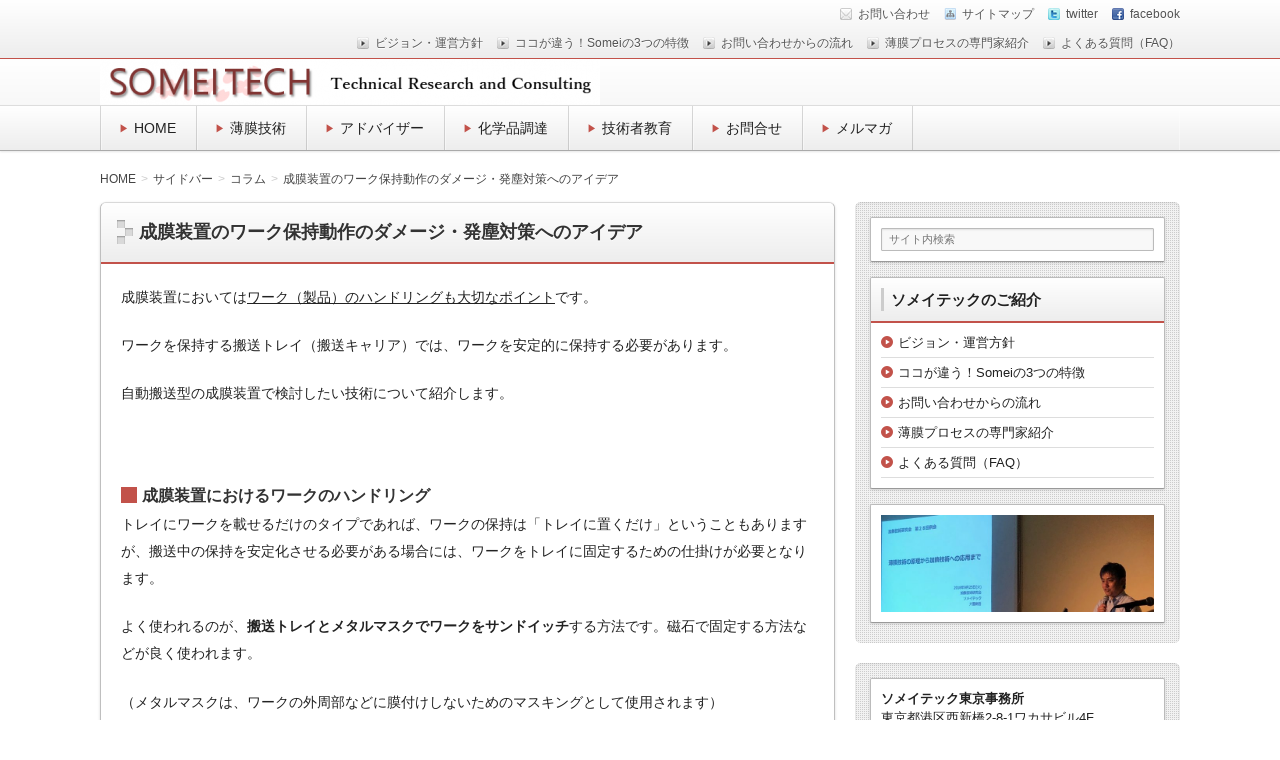

--- FILE ---
content_type: text/html; charset=UTF-8
request_url: https://somei-tc.com/saimotec_clump/
body_size: 16226
content:
<!DOCTYPE html>
<!--[if IE 7]> <html class="ie ie7" dir="ltr" lang="ja" prefix="og: https://ogp.me/ns#"> <![endif]-->
<!--[if IE 8]> <html class="ie ie8" dir="ltr" lang="ja" prefix="og: https://ogp.me/ns#"> <![endif]-->
<!--[if !(IE 7) & !(IE 8)]><!--> <html dir="ltr" lang="ja" prefix="og: https://ogp.me/ns#"> <!--<![endif]-->
<head>
<meta charset="UTF-8" />
<meta http-equiv="X-UA-Compatible" content="IE=edge,chrome=1">

<!-- title -->


<!-- description -->
<meta name="description" content="成膜装置においてはワーク（製品）のハンドリングも大切なポイントです。ワークを保持する搬送トレイ（搬送キャリア）では、ワークを安定的に保持する必要があります。自動搬送型の成膜装置で検討したい技術について紹介します。&nbsp;成膜装置におけるワークのハンドリングトレイにワークを載せるだけのタイプであれば、ワークの保持は「..." />

<!-- keywords -->
<meta name="keywords" content="成膜装置のワーク保持動作のダメージ・発塵対策へのアイデア, キャリア,クランプ,トレイ,マスク,成膜装置,搬送,発塵," />



<link rel="stylesheet" href="https://somei-tc.com/wp-content/themes/refinepro/style.css" />
<link rel="stylesheet" href="https://somei-tc.com/wp-content/themes/refinepro/skins/snow/style.php" />
<link rel="stylesheet" href="https://somei-tc.com/wp-content/themes/refinepro/custom.php" />

<link rel="pingback" href="https://somei-tc.com/xmlrpc.php" />


<link rel="alternate" type="application/atom+xml" title="SOMEITEC Atom Feed" href="https://somei-tc.com/feed/atom/" />
<link rel="alternate" type="application/rss+xml" title="SOMEITEC RSS Feed" href="https://somei-tc.com/feed/" />

<script src="https://somei-tc.com/wp-content/themes/refinepro/js/jquery-1.9.1.min.js"></script>
<script src="https://somei-tc.com/wp-content/themes/refinepro/js/function.js"></script>
<!--[if lt IE 9]><script src="https://somei-tc.com/wp-content/themes/refinepro/js/html5shiv.js"></script><![endif]-->

<script src="https://somei-tc.com/wp-content/themes/refinepro/js/jquery.exflexfixed-0.2.0.js"></script>
<script>
    jQuery(function(){
        $('div.fixed_sidebar-wrapper').exFlexFixed({
        container : 'div.container',
        watchPosition : true
        });
        $(this).prop('disabled',true)
    });
</script>



		<!-- All in One SEO 4.4.9.1 - aioseo.com -->
		<title>成膜装置のワーク保持動作のダメージ・発塵対策へのアイデア | SOMEITEC</title>
		<meta name="robots" content="max-image-preview:large" />
		<link rel="canonical" href="https://somei-tc.com/saimotec_clump/" />
		<meta name="generator" content="All in One SEO (AIOSEO) 4.4.9.1" />
		<meta property="og:locale" content="ja_JP" />
		<meta property="og:site_name" content="SOMEITEC | 表面プロセスの技術士事務所" />
		<meta property="og:type" content="article" />
		<meta property="og:title" content="成膜装置のワーク保持動作のダメージ・発塵対策へのアイデア | SOMEITEC" />
		<meta property="og:url" content="https://somei-tc.com/saimotec_clump/" />
		<meta property="article:published_time" content="2018-07-17T23:30:10+00:00" />
		<meta property="article:modified_time" content="2019-01-10T06:49:44+00:00" />
		<meta name="twitter:card" content="summary" />
		<meta name="twitter:title" content="成膜装置のワーク保持動作のダメージ・発塵対策へのアイデア | SOMEITEC" />
		<script type="application/ld+json" class="aioseo-schema">
			{"@context":"https:\/\/schema.org","@graph":[{"@type":"Article","@id":"https:\/\/somei-tc.com\/saimotec_clump\/#article","name":"\u6210\u819c\u88c5\u7f6e\u306e\u30ef\u30fc\u30af\u4fdd\u6301\u52d5\u4f5c\u306e\u30c0\u30e1\u30fc\u30b8\u30fb\u767a\u5875\u5bfe\u7b56\u3078\u306e\u30a2\u30a4\u30c7\u30a2 | SOMEITEC","headline":"\u6210\u819c\u88c5\u7f6e\u306e\u30ef\u30fc\u30af\u4fdd\u6301\u52d5\u4f5c\u306e\u30c0\u30e1\u30fc\u30b8\u30fb\u767a\u5875\u5bfe\u7b56\u3078\u306e\u30a2\u30a4\u30c7\u30a2","author":{"@id":"https:\/\/somei-tc.com\/author\/oozono\/#author"},"publisher":{"@id":"https:\/\/somei-tc.com\/#organization"},"image":{"@type":"ImageObject","url":"https:\/\/somei-tc.com\/wp-content\/uploads\/2018\/07\/6f91ebde2b3820b670183b0639e522a0-300x262.jpg","width":300,"height":262},"datePublished":"2018-07-17T23:30:10+09:00","dateModified":"2019-01-10T06:49:44+09:00","inLanguage":"ja","mainEntityOfPage":{"@id":"https:\/\/somei-tc.com\/saimotec_clump\/#webpage"},"isPartOf":{"@id":"https:\/\/somei-tc.com\/saimotec_clump\/#webpage"},"articleSection":"\u30b3\u30e9\u30e0, \u5c55\u793a\u4f1a, \u8584\u819c, \u30ad\u30e3\u30ea\u30a2, \u30af\u30e9\u30f3\u30d7, \u30c8\u30ec\u30a4, \u30de\u30b9\u30af, \u6210\u819c\u88c5\u7f6e, \u642c\u9001, \u767a\u5875"},{"@type":"BreadcrumbList","@id":"https:\/\/somei-tc.com\/saimotec_clump\/#breadcrumblist","itemListElement":[{"@type":"ListItem","@id":"https:\/\/somei-tc.com\/#listItem","position":1,"name":"\u5bb6","item":"https:\/\/somei-tc.com\/","nextItem":"https:\/\/somei-tc.com\/saimotec_clump\/#listItem"},{"@type":"ListItem","@id":"https:\/\/somei-tc.com\/saimotec_clump\/#listItem","position":2,"name":"\u6210\u819c\u88c5\u7f6e\u306e\u30ef\u30fc\u30af\u4fdd\u6301\u52d5\u4f5c\u306e\u30c0\u30e1\u30fc\u30b8\u30fb\u767a\u5875\u5bfe\u7b56\u3078\u306e\u30a2\u30a4\u30c7\u30a2","previousItem":"https:\/\/somei-tc.com\/#listItem"}]},{"@type":"Organization","@id":"https:\/\/somei-tc.com\/#organization","name":"SOMEITEC","url":"https:\/\/somei-tc.com\/"},{"@type":"Person","@id":"https:\/\/somei-tc.com\/author\/oozono\/#author","url":"https:\/\/somei-tc.com\/author\/oozono\/","name":"oozono","image":{"@type":"ImageObject","@id":"https:\/\/somei-tc.com\/saimotec_clump\/#authorImage","url":"https:\/\/secure.gravatar.com\/avatar\/c6d6b5ef4e0c011856d3e5fe51af3c26?s=96&d=blank&r=g","width":96,"height":96,"caption":"oozono"}},{"@type":"WebPage","@id":"https:\/\/somei-tc.com\/saimotec_clump\/#webpage","url":"https:\/\/somei-tc.com\/saimotec_clump\/","name":"\u6210\u819c\u88c5\u7f6e\u306e\u30ef\u30fc\u30af\u4fdd\u6301\u52d5\u4f5c\u306e\u30c0\u30e1\u30fc\u30b8\u30fb\u767a\u5875\u5bfe\u7b56\u3078\u306e\u30a2\u30a4\u30c7\u30a2 | SOMEITEC","inLanguage":"ja","isPartOf":{"@id":"https:\/\/somei-tc.com\/#website"},"breadcrumb":{"@id":"https:\/\/somei-tc.com\/saimotec_clump\/#breadcrumblist"},"author":{"@id":"https:\/\/somei-tc.com\/author\/oozono\/#author"},"creator":{"@id":"https:\/\/somei-tc.com\/author\/oozono\/#author"},"image":{"@type":"ImageObject","url":"https:\/\/somei-tc.com\/wp-content\/uploads\/2018\/07\/6f91ebde2b3820b670183b0639e522a0-300x262.jpg","@id":"https:\/\/somei-tc.com\/saimotec_clump\/#mainImage","width":300,"height":262},"primaryImageOfPage":{"@id":"https:\/\/somei-tc.com\/saimotec_clump\/#mainImage"},"datePublished":"2018-07-17T23:30:10+09:00","dateModified":"2019-01-10T06:49:44+09:00"},{"@type":"WebSite","@id":"https:\/\/somei-tc.com\/#website","url":"https:\/\/somei-tc.com\/","name":"SOMEITEC","description":"\u8868\u9762\u30d7\u30ed\u30bb\u30b9\u306e\u6280\u8853\u58eb\u4e8b\u52d9\u6240","inLanguage":"ja","publisher":{"@id":"https:\/\/somei-tc.com\/#organization"}}]}
		</script>
		<!-- All in One SEO -->

<link rel='dns-prefetch' href='//s.w.org' />
<link rel="alternate" type="application/rss+xml" title="SOMEITEC &raquo; フィード" href="https://somei-tc.com/feed/" />
<link rel="alternate" type="application/rss+xml" title="SOMEITEC &raquo; コメントフィード" href="https://somei-tc.com/comments/feed/" />
		<!-- This site uses the Google Analytics by MonsterInsights plugin v8.20.1 - Using Analytics tracking - https://www.monsterinsights.com/ -->
		<!-- Note: MonsterInsights is not currently configured on this site. The site owner needs to authenticate with Google Analytics in the MonsterInsights settings panel. -->
					<!-- No tracking code set -->
				<!-- / Google Analytics by MonsterInsights -->
		<script type="text/javascript">
window._wpemojiSettings = {"baseUrl":"https:\/\/s.w.org\/images\/core\/emoji\/14.0.0\/72x72\/","ext":".png","svgUrl":"https:\/\/s.w.org\/images\/core\/emoji\/14.0.0\/svg\/","svgExt":".svg","source":{"concatemoji":"https:\/\/somei-tc.com\/wp-includes\/js\/wp-emoji-release.min.js?ver=6.0.11"}};
/*! This file is auto-generated */
!function(e,a,t){var n,r,o,i=a.createElement("canvas"),p=i.getContext&&i.getContext("2d");function s(e,t){var a=String.fromCharCode,e=(p.clearRect(0,0,i.width,i.height),p.fillText(a.apply(this,e),0,0),i.toDataURL());return p.clearRect(0,0,i.width,i.height),p.fillText(a.apply(this,t),0,0),e===i.toDataURL()}function c(e){var t=a.createElement("script");t.src=e,t.defer=t.type="text/javascript",a.getElementsByTagName("head")[0].appendChild(t)}for(o=Array("flag","emoji"),t.supports={everything:!0,everythingExceptFlag:!0},r=0;r<o.length;r++)t.supports[o[r]]=function(e){if(!p||!p.fillText)return!1;switch(p.textBaseline="top",p.font="600 32px Arial",e){case"flag":return s([127987,65039,8205,9895,65039],[127987,65039,8203,9895,65039])?!1:!s([55356,56826,55356,56819],[55356,56826,8203,55356,56819])&&!s([55356,57332,56128,56423,56128,56418,56128,56421,56128,56430,56128,56423,56128,56447],[55356,57332,8203,56128,56423,8203,56128,56418,8203,56128,56421,8203,56128,56430,8203,56128,56423,8203,56128,56447]);case"emoji":return!s([129777,127995,8205,129778,127999],[129777,127995,8203,129778,127999])}return!1}(o[r]),t.supports.everything=t.supports.everything&&t.supports[o[r]],"flag"!==o[r]&&(t.supports.everythingExceptFlag=t.supports.everythingExceptFlag&&t.supports[o[r]]);t.supports.everythingExceptFlag=t.supports.everythingExceptFlag&&!t.supports.flag,t.DOMReady=!1,t.readyCallback=function(){t.DOMReady=!0},t.supports.everything||(n=function(){t.readyCallback()},a.addEventListener?(a.addEventListener("DOMContentLoaded",n,!1),e.addEventListener("load",n,!1)):(e.attachEvent("onload",n),a.attachEvent("onreadystatechange",function(){"complete"===a.readyState&&t.readyCallback()})),(e=t.source||{}).concatemoji?c(e.concatemoji):e.wpemoji&&e.twemoji&&(c(e.twemoji),c(e.wpemoji)))}(window,document,window._wpemojiSettings);
</script>
<style type="text/css">
img.wp-smiley,
img.emoji {
	display: inline !important;
	border: none !important;
	box-shadow: none !important;
	height: 1em !important;
	width: 1em !important;
	margin: 0 0.07em !important;
	vertical-align: -0.1em !important;
	background: none !important;
	padding: 0 !important;
}
</style>
	<link rel='stylesheet' id='validate-engine-css-css'  href='https://somei-tc.com/wp-content/plugins/wysija-newsletters/css/validationEngine.jquery.css?ver=2.14' type='text/css' media='all' />
<link rel='stylesheet' id='twb-open-sans-css'  href='https://fonts.googleapis.com/css?family=Open+Sans%3A300%2C400%2C500%2C600%2C700%2C800&#038;display=swap&#038;ver=6.0.11' type='text/css' media='all' />
<link rel='stylesheet' id='twbbwg-global-css'  href='https://somei-tc.com/wp-content/plugins/photo-gallery/booster/assets/css/global.css?ver=1.0.0' type='text/css' media='all' />
<link rel='stylesheet' id='dashicons-css'  href='https://somei-tc.com/wp-includes/css/dashicons.min.css?ver=6.0.11' type='text/css' media='all' />
<link rel='stylesheet' id='menu-icons-extra-css'  href='https://somei-tc.com/wp-content/plugins/menu-icons/css/extra.min.css?ver=0.13.7' type='text/css' media='all' />
<link rel='stylesheet' id='wp-block-library-css'  href='https://somei-tc.com/wp-includes/css/dist/block-library/style.min.css?ver=6.0.11' type='text/css' media='all' />
<style id='global-styles-inline-css' type='text/css'>
body{--wp--preset--color--black: #000000;--wp--preset--color--cyan-bluish-gray: #abb8c3;--wp--preset--color--white: #ffffff;--wp--preset--color--pale-pink: #f78da7;--wp--preset--color--vivid-red: #cf2e2e;--wp--preset--color--luminous-vivid-orange: #ff6900;--wp--preset--color--luminous-vivid-amber: #fcb900;--wp--preset--color--light-green-cyan: #7bdcb5;--wp--preset--color--vivid-green-cyan: #00d084;--wp--preset--color--pale-cyan-blue: #8ed1fc;--wp--preset--color--vivid-cyan-blue: #0693e3;--wp--preset--color--vivid-purple: #9b51e0;--wp--preset--gradient--vivid-cyan-blue-to-vivid-purple: linear-gradient(135deg,rgba(6,147,227,1) 0%,rgb(155,81,224) 100%);--wp--preset--gradient--light-green-cyan-to-vivid-green-cyan: linear-gradient(135deg,rgb(122,220,180) 0%,rgb(0,208,130) 100%);--wp--preset--gradient--luminous-vivid-amber-to-luminous-vivid-orange: linear-gradient(135deg,rgba(252,185,0,1) 0%,rgba(255,105,0,1) 100%);--wp--preset--gradient--luminous-vivid-orange-to-vivid-red: linear-gradient(135deg,rgba(255,105,0,1) 0%,rgb(207,46,46) 100%);--wp--preset--gradient--very-light-gray-to-cyan-bluish-gray: linear-gradient(135deg,rgb(238,238,238) 0%,rgb(169,184,195) 100%);--wp--preset--gradient--cool-to-warm-spectrum: linear-gradient(135deg,rgb(74,234,220) 0%,rgb(151,120,209) 20%,rgb(207,42,186) 40%,rgb(238,44,130) 60%,rgb(251,105,98) 80%,rgb(254,248,76) 100%);--wp--preset--gradient--blush-light-purple: linear-gradient(135deg,rgb(255,206,236) 0%,rgb(152,150,240) 100%);--wp--preset--gradient--blush-bordeaux: linear-gradient(135deg,rgb(254,205,165) 0%,rgb(254,45,45) 50%,rgb(107,0,62) 100%);--wp--preset--gradient--luminous-dusk: linear-gradient(135deg,rgb(255,203,112) 0%,rgb(199,81,192) 50%,rgb(65,88,208) 100%);--wp--preset--gradient--pale-ocean: linear-gradient(135deg,rgb(255,245,203) 0%,rgb(182,227,212) 50%,rgb(51,167,181) 100%);--wp--preset--gradient--electric-grass: linear-gradient(135deg,rgb(202,248,128) 0%,rgb(113,206,126) 100%);--wp--preset--gradient--midnight: linear-gradient(135deg,rgb(2,3,129) 0%,rgb(40,116,252) 100%);--wp--preset--duotone--dark-grayscale: url('#wp-duotone-dark-grayscale');--wp--preset--duotone--grayscale: url('#wp-duotone-grayscale');--wp--preset--duotone--purple-yellow: url('#wp-duotone-purple-yellow');--wp--preset--duotone--blue-red: url('#wp-duotone-blue-red');--wp--preset--duotone--midnight: url('#wp-duotone-midnight');--wp--preset--duotone--magenta-yellow: url('#wp-duotone-magenta-yellow');--wp--preset--duotone--purple-green: url('#wp-duotone-purple-green');--wp--preset--duotone--blue-orange: url('#wp-duotone-blue-orange');--wp--preset--font-size--small: 13px;--wp--preset--font-size--medium: 20px;--wp--preset--font-size--large: 36px;--wp--preset--font-size--x-large: 42px;}.has-black-color{color: var(--wp--preset--color--black) !important;}.has-cyan-bluish-gray-color{color: var(--wp--preset--color--cyan-bluish-gray) !important;}.has-white-color{color: var(--wp--preset--color--white) !important;}.has-pale-pink-color{color: var(--wp--preset--color--pale-pink) !important;}.has-vivid-red-color{color: var(--wp--preset--color--vivid-red) !important;}.has-luminous-vivid-orange-color{color: var(--wp--preset--color--luminous-vivid-orange) !important;}.has-luminous-vivid-amber-color{color: var(--wp--preset--color--luminous-vivid-amber) !important;}.has-light-green-cyan-color{color: var(--wp--preset--color--light-green-cyan) !important;}.has-vivid-green-cyan-color{color: var(--wp--preset--color--vivid-green-cyan) !important;}.has-pale-cyan-blue-color{color: var(--wp--preset--color--pale-cyan-blue) !important;}.has-vivid-cyan-blue-color{color: var(--wp--preset--color--vivid-cyan-blue) !important;}.has-vivid-purple-color{color: var(--wp--preset--color--vivid-purple) !important;}.has-black-background-color{background-color: var(--wp--preset--color--black) !important;}.has-cyan-bluish-gray-background-color{background-color: var(--wp--preset--color--cyan-bluish-gray) !important;}.has-white-background-color{background-color: var(--wp--preset--color--white) !important;}.has-pale-pink-background-color{background-color: var(--wp--preset--color--pale-pink) !important;}.has-vivid-red-background-color{background-color: var(--wp--preset--color--vivid-red) !important;}.has-luminous-vivid-orange-background-color{background-color: var(--wp--preset--color--luminous-vivid-orange) !important;}.has-luminous-vivid-amber-background-color{background-color: var(--wp--preset--color--luminous-vivid-amber) !important;}.has-light-green-cyan-background-color{background-color: var(--wp--preset--color--light-green-cyan) !important;}.has-vivid-green-cyan-background-color{background-color: var(--wp--preset--color--vivid-green-cyan) !important;}.has-pale-cyan-blue-background-color{background-color: var(--wp--preset--color--pale-cyan-blue) !important;}.has-vivid-cyan-blue-background-color{background-color: var(--wp--preset--color--vivid-cyan-blue) !important;}.has-vivid-purple-background-color{background-color: var(--wp--preset--color--vivid-purple) !important;}.has-black-border-color{border-color: var(--wp--preset--color--black) !important;}.has-cyan-bluish-gray-border-color{border-color: var(--wp--preset--color--cyan-bluish-gray) !important;}.has-white-border-color{border-color: var(--wp--preset--color--white) !important;}.has-pale-pink-border-color{border-color: var(--wp--preset--color--pale-pink) !important;}.has-vivid-red-border-color{border-color: var(--wp--preset--color--vivid-red) !important;}.has-luminous-vivid-orange-border-color{border-color: var(--wp--preset--color--luminous-vivid-orange) !important;}.has-luminous-vivid-amber-border-color{border-color: var(--wp--preset--color--luminous-vivid-amber) !important;}.has-light-green-cyan-border-color{border-color: var(--wp--preset--color--light-green-cyan) !important;}.has-vivid-green-cyan-border-color{border-color: var(--wp--preset--color--vivid-green-cyan) !important;}.has-pale-cyan-blue-border-color{border-color: var(--wp--preset--color--pale-cyan-blue) !important;}.has-vivid-cyan-blue-border-color{border-color: var(--wp--preset--color--vivid-cyan-blue) !important;}.has-vivid-purple-border-color{border-color: var(--wp--preset--color--vivid-purple) !important;}.has-vivid-cyan-blue-to-vivid-purple-gradient-background{background: var(--wp--preset--gradient--vivid-cyan-blue-to-vivid-purple) !important;}.has-light-green-cyan-to-vivid-green-cyan-gradient-background{background: var(--wp--preset--gradient--light-green-cyan-to-vivid-green-cyan) !important;}.has-luminous-vivid-amber-to-luminous-vivid-orange-gradient-background{background: var(--wp--preset--gradient--luminous-vivid-amber-to-luminous-vivid-orange) !important;}.has-luminous-vivid-orange-to-vivid-red-gradient-background{background: var(--wp--preset--gradient--luminous-vivid-orange-to-vivid-red) !important;}.has-very-light-gray-to-cyan-bluish-gray-gradient-background{background: var(--wp--preset--gradient--very-light-gray-to-cyan-bluish-gray) !important;}.has-cool-to-warm-spectrum-gradient-background{background: var(--wp--preset--gradient--cool-to-warm-spectrum) !important;}.has-blush-light-purple-gradient-background{background: var(--wp--preset--gradient--blush-light-purple) !important;}.has-blush-bordeaux-gradient-background{background: var(--wp--preset--gradient--blush-bordeaux) !important;}.has-luminous-dusk-gradient-background{background: var(--wp--preset--gradient--luminous-dusk) !important;}.has-pale-ocean-gradient-background{background: var(--wp--preset--gradient--pale-ocean) !important;}.has-electric-grass-gradient-background{background: var(--wp--preset--gradient--electric-grass) !important;}.has-midnight-gradient-background{background: var(--wp--preset--gradient--midnight) !important;}.has-small-font-size{font-size: var(--wp--preset--font-size--small) !important;}.has-medium-font-size{font-size: var(--wp--preset--font-size--medium) !important;}.has-large-font-size{font-size: var(--wp--preset--font-size--large) !important;}.has-x-large-font-size{font-size: var(--wp--preset--font-size--x-large) !important;}
</style>
<link rel='stylesheet' id='contact-form-7-css'  href='https://somei-tc.com/wp-content/plugins/contact-form-7/includes/css/styles.css?ver=5.4' type='text/css' media='all' />
<link rel='stylesheet' id='bwg_fonts-css'  href='https://somei-tc.com/wp-content/plugins/photo-gallery/css/bwg-fonts/fonts.css?ver=0.0.1' type='text/css' media='all' />
<link rel='stylesheet' id='sumoselect-css'  href='https://somei-tc.com/wp-content/plugins/photo-gallery/css/sumoselect.min.css?ver=3.4.6' type='text/css' media='all' />
<link rel='stylesheet' id='mCustomScrollbar-css'  href='https://somei-tc.com/wp-content/plugins/photo-gallery/css/jquery.mCustomScrollbar.min.css?ver=3.1.5' type='text/css' media='all' />
<link rel='stylesheet' id='bwg_googlefonts-css'  href='https://fonts.googleapis.com/css?family=Ubuntu&#038;subset=greek,latin,greek-ext,vietnamese,cyrillic-ext,latin-ext,cyrillic' type='text/css' media='all' />
<link rel='stylesheet' id='bwg_frontend-css'  href='https://somei-tc.com/wp-content/plugins/photo-gallery/css/styles.min.css?ver=1.8.18' type='text/css' media='all' />
<script type='text/javascript' src='https://somei-tc.com/wp-includes/js/jquery/jquery.min.js?ver=3.6.0' id='jquery-core-js'></script>
<script type='text/javascript' src='https://somei-tc.com/wp-includes/js/jquery/jquery-migrate.min.js?ver=3.3.2' id='jquery-migrate-js'></script>
<script type='text/javascript' src='https://somei-tc.com/wp-content/plugins/photo-gallery/booster/assets/js/circle-progress.js?ver=1.2.2' id='twbbwg-circle-js'></script>
<script type='text/javascript' id='twbbwg-global-js-extra'>
/* <![CDATA[ */
var twb = {"nonce":"ec17a49f5a","ajax_url":"https:\/\/somei-tc.com\/wp-admin\/admin-ajax.php","plugin_url":"https:\/\/somei-tc.com\/wp-content\/plugins\/photo-gallery\/booster","href":"https:\/\/somei-tc.com\/wp-admin\/admin.php?page=twbbwg_photo-gallery"};
var twb = {"nonce":"ec17a49f5a","ajax_url":"https:\/\/somei-tc.com\/wp-admin\/admin-ajax.php","plugin_url":"https:\/\/somei-tc.com\/wp-content\/plugins\/photo-gallery\/booster","href":"https:\/\/somei-tc.com\/wp-admin\/admin.php?page=twbbwg_photo-gallery"};
/* ]]> */
</script>
<script type='text/javascript' src='https://somei-tc.com/wp-content/plugins/photo-gallery/booster/assets/js/global.js?ver=1.0.0' id='twbbwg-global-js'></script>
<script type='text/javascript' src='https://somei-tc.com/wp-content/plugins/photo-gallery/js/jquery.sumoselect.min.js?ver=3.4.6' id='sumoselect-js'></script>
<script type='text/javascript' src='https://somei-tc.com/wp-content/plugins/photo-gallery/js/tocca.min.js?ver=2.0.9' id='bwg_mobile-js'></script>
<script type='text/javascript' src='https://somei-tc.com/wp-content/plugins/photo-gallery/js/jquery.mCustomScrollbar.concat.min.js?ver=3.1.5' id='mCustomScrollbar-js'></script>
<script type='text/javascript' src='https://somei-tc.com/wp-content/plugins/photo-gallery/js/jquery.fullscreen.min.js?ver=0.6.0' id='jquery-fullscreen-js'></script>
<script type='text/javascript' id='bwg_frontend-js-extra'>
/* <![CDATA[ */
var bwg_objectsL10n = {"bwg_field_required":"\u30d5\u30a3\u30fc\u30eb\u30c9\u306f\u5fc5\u9808\u3067\u3059\u3002","bwg_mail_validation":"\u3053\u308c\u306f\u6709\u52b9\u306a\u30e1\u30fc\u30eb\u30a2\u30c9\u30ec\u30b9\u3067\u306f\u3042\u308a\u307e\u305b\u3093\u3002","bwg_search_result":"\u691c\u7d22\u306b\u4e00\u81f4\u3059\u308b\u753b\u50cf\u304c\u3042\u308a\u307e\u305b\u3093\u3002","bwg_select_tag":"Select Tag","bwg_order_by":"Order By","bwg_search":"\u691c\u7d22","bwg_show_ecommerce":"Show Ecommerce","bwg_hide_ecommerce":"Hide Ecommerce","bwg_show_comments":"\u30b3\u30e1\u30f3\u30c8\u3092\u8868\u793a","bwg_hide_comments":"\u30b3\u30e1\u30f3\u30c8\u3092\u975e\u8868\u793a\u306b\u3057\u307e\u3059","bwg_restore":"\u5fa9\u5143\u3057\u307e\u3059","bwg_maximize":"\u6700\u5927\u5316\u3057\u307e\u3059","bwg_fullscreen":"\u30d5\u30eb\u30b9\u30af\u30ea\u30fc\u30f3","bwg_exit_fullscreen":"\u30d5\u30eb\u30b9\u30af\u30ea\u30fc\u30f3\u3092\u7d42\u4e86\u3057\u307e\u3059","bwg_search_tag":"SEARCH...","bwg_tag_no_match":"No tags found","bwg_all_tags_selected":"All tags selected","bwg_tags_selected":"tags selected","play":"\u518d\u751f","pause":"\u4e00\u6642\u505c\u6b62\u3057\u307e\u3059","is_pro":"","bwg_play":"\u518d\u751f","bwg_pause":"\u4e00\u6642\u505c\u6b62\u3057\u307e\u3059","bwg_hide_info":"\u60c5\u5831\u3092\u96a0\u3059","bwg_show_info":"\u60c5\u5831\u3092\u8868\u793a\u3057\u307e\u3059","bwg_hide_rating":"Hide rating","bwg_show_rating":"Show rating","ok":"Ok","cancel":"Cancel","select_all":"Select all","lazy_load":"0","lazy_loader":"https:\/\/somei-tc.com\/wp-content\/plugins\/photo-gallery\/images\/ajax_loader.png","front_ajax":"0","bwg_tag_see_all":"see all tags","bwg_tag_see_less":"see less tags"};
/* ]]> */
</script>
<script type='text/javascript' src='https://somei-tc.com/wp-content/plugins/photo-gallery/js/scripts.min.js?ver=1.8.18' id='bwg_frontend-js'></script>
<link rel="https://api.w.org/" href="https://somei-tc.com/wp-json/" /><link rel="alternate" type="application/json" href="https://somei-tc.com/wp-json/wp/v2/posts/1942" /><link rel="EditURI" type="application/rsd+xml" title="RSD" href="https://somei-tc.com/xmlrpc.php?rsd" />
<link rel="wlwmanifest" type="application/wlwmanifest+xml" href="https://somei-tc.com/wp-includes/wlwmanifest.xml" /> 
<meta name="generator" content="WordPress 6.0.11" />
<link rel='shortlink' href='https://somei-tc.com/?p=1942' />
<link rel="alternate" type="application/json+oembed" href="https://somei-tc.com/wp-json/oembed/1.0/embed?url=https%3A%2F%2Fsomei-tc.com%2Fsaimotec_clump%2F" />
<link rel="alternate" type="text/xml+oembed" href="https://somei-tc.com/wp-json/oembed/1.0/embed?url=https%3A%2F%2Fsomei-tc.com%2Fsaimotec_clump%2F&#038;format=xml" />
<style type="text/css"></style>	<style type="text/css">
			.site-title,
		.site-description {
			position: absolute !important;
			clip: rect(1px 1px 1px 1px); /* IE6, IE7 */
			clip: rect(1px, 1px, 1px, 1px);
		}
		</style>
	<style type="text/css" id="custom-background-css">
body.custom-background { background-color: #ffffff; }
</style>
	<link rel="icon" href="https://somei-tc.com/wp-content/uploads/2018/01/cropped-SOMEIロゴ-08-sq-3-32x32.png" sizes="32x32" />
<link rel="icon" href="https://somei-tc.com/wp-content/uploads/2018/01/cropped-SOMEIロゴ-08-sq-3-192x192.png" sizes="192x192" />
<link rel="apple-touch-icon" href="https://somei-tc.com/wp-content/uploads/2018/01/cropped-SOMEIロゴ-08-sq-3-180x180.png" />
<meta name="msapplication-TileImage" content="https://somei-tc.com/wp-content/uploads/2018/01/cropped-SOMEIロゴ-08-sq-3-270x270.png" />

<style type="text/css">
	.banner {
		min-height: 0;
	}
	.banner-inner,
	.header-img {
		position: relative;
	}
	.header-txt {
		position: absolute;
		top: 0;
		left: 20px;
		width: 100%;
	}
	.header-txt .site-title {
		margin: 0 0 5px;
	}
	.site-title,
	.site-description {
		text-shadow: none;
	}
</style>

<link rel="stylesheet" href="https://somei-tc.com/wp-content/themes/refinepro/css/page-width-c3-css.php" /><link rel="stylesheet" href="https://somei-tc.com/wp-content/themes/refinepro/css/page-width-c2-css.php" /><link rel="stylesheet" href="https://somei-tc.com/wp-content/themes/refinepro/css/page-width-c1-css.php" />
<meta name="viewport" content="width=device-width, initial-scale=1.0">
<link rel="stylesheet" href="https://somei-tc.com/wp-content/themes/refinepro/responsive.css" />

</head>
<body itemscope itemtype="http://schema.org/WebPage" class="post-template-default single single-post postid-1942 single-format-standard custom-background">

<div class="wrapper right_sidebar" id="wrapper">
<div class="wrapper-inner">

	<div class="header-bar" id="header-bar">
<div class="header-bar-inner">
	<ul class="sb-menu">
			<li><a href="https://somei-tc.com/contact" title="email" class="email" >お問い合わせ</a></li>	<li><a href="https://somei-tc.com/sitemap" title="サイトマップ" class="sitemap" >サイトマップ</a></li>	<li><a href="https://twitter.com/someitec" title="twitter" class="twitter" target="_blank" >twitter</a></li>	<li><a href="https://www.facebook.com/someitc" title="facebook" class="facebook" target="_blank" >facebook</a></li>			</ul>
	<div class="header-navi"><ul id="menu-%e3%81%94%e7%b4%b9%e4%bb%8b" class="menu"><li id="menu-item-535" class="menu-item menu-item-type-post_type menu-item-object-page menu-item-535"><a href="https://somei-tc.com/%e3%81%9d%e3%82%81%e3%81%84-%e6%8a%80%e8%a1%93%e3%82%b3%e3%83%b3%e3%82%b5%e3%83%ab%e3%83%86%e3%82%a3%e3%83%b3%e3%82%b0%e3%81%af%e3%82%82%e3%81%ae%e3%81%a5%e3%81%8f%e3%82%8a%e3%81%a8%e3%81%b2%e3%81%a8/%e3%83%93%e3%82%b8%e3%83%a7%e3%83%b3%e3%81%a8%e6%b4%bb%e5%8b%95%e3%81%ae%e6%8c%87%e9%87%9d/">ビジョン・運営方針</a></li>
<li id="menu-item-177" class="menu-item menu-item-type-post_type menu-item-object-page menu-item-177"><a href="https://somei-tc.com/%e3%81%9d%e3%82%81%e3%81%84-%e6%8a%80%e8%a1%93%e3%82%b3%e3%83%b3%e3%82%b5%e3%83%ab%e3%83%86%e3%82%a3%e3%83%b3%e3%82%b0%e3%81%af%e3%82%82%e3%81%ae%e3%81%a5%e3%81%8f%e3%82%8a%e3%81%a8%e3%81%b2%e3%81%a8/%e3%81%9d%e3%82%81%e3%81%84tc%e3%81%ae%ef%bc%93%e3%81%a4%e3%81%ae%e7%89%b9%e5%be%b4/">ココが違う！Someiの3つの特徴</a></li>
<li id="menu-item-178" class="menu-item menu-item-type-post_type menu-item-object-page menu-item-178"><a href="https://somei-tc.com/%e3%82%b3%e3%83%b3%e3%82%b5%e3%83%ab%e3%83%86%e3%82%a3%e3%83%b3%e3%82%b0%e3%81%ae%e6%b5%81%e3%82%8c/">お問い合わせからの流れ</a></li>
<li id="menu-item-179" class="menu-item menu-item-type-post_type menu-item-object-page menu-item-179"><a href="https://somei-tc.com/%e3%81%9d%e3%82%81%e3%81%84-%e6%8a%80%e8%a1%93%e3%82%b3%e3%83%b3%e3%82%b5%e3%83%ab%e3%83%86%e3%82%a3%e3%83%b3%e3%82%b0%e3%81%af%e3%82%82%e3%81%ae%e3%81%a5%e3%81%8f%e3%82%8a%e3%81%a8%e3%81%b2%e3%81%a8/%e3%82%b3%e3%83%b3%e3%82%b5%e3%83%ab%e3%82%bf%e3%83%b3%e3%83%88%e7%b4%b9%e4%bb%8b/">薄膜プロセスの専門家紹介</a></li>
<li id="menu-item-460" class="menu-item menu-item-type-post_type menu-item-object-page menu-item-460"><a href="https://somei-tc.com/faq/">よくある質問（FAQ）</a></li>
</ul></div></div>
</div>

<header class="banner" role="banner">
<div class="banner-inner">
			<a href="https://somei-tc.com/"><img class="header-image" src="https://somei-tc.com/wp-content/uploads/2018/01/SOMEIロゴ-07-1-e1517030366528.png" alt="SOMEITEC" /></a>
		<div class="header-txt">
		<h1 class="site-title"><a href="https://somei-tc.com">SOMEITEC</a></h1>
		<div class="site-description">表面プロセスの技術士事務所</div>
	</div>
</div>
</header>

	<div class="menu-%e3%83%a1%e3%82%a4%e3%83%b3%e3%83%a1%e3%83%8b%e3%83%a5%e3%83%bc-container"><div class="gnavi-btn"><i class="icon-chevron-down"></i> メインメニュー</div></div>
<nav class="glovalnavi">
<div class="pad">
	<div class="glovalnavi-inner"><ul id=\"menu-%e3%83%a1%e3%82%a4%e3%83%b3%e3%83%a1%e3%83%8b%e3%83%a5%e3%83%bc-1\" class=\"menu\"><li class="menu-item menu-item-type-custom menu-item-object-custom menu-item-home menu-item-has-children menu-item-1863"><a href="https://somei-tc.com">HOME</a>
<ul class="sub-menu">
	<li class="menu-item menu-item-type-post_type menu-item-object-page menu-item-1859"><a href="https://somei-tc.com/our-story/">Our Story</a></li>
	<li class="menu-item menu-item-type-post_type menu-item-object-page menu-item-189"><a href="https://somei-tc.com/%e3%81%9d%e3%82%81%e3%81%84-%e6%8a%80%e8%a1%93%e3%82%b3%e3%83%b3%e3%82%b5%e3%83%ab%e3%83%86%e3%82%a3%e3%83%b3%e3%82%b0%e3%81%af%e3%82%82%e3%81%ae%e3%81%a5%e3%81%8f%e3%82%8a%e3%81%a8%e3%81%b2%e3%81%a8/">ソメイテックについて</a></li>
	<li class="menu-item menu-item-type-post_type menu-item-object-page menu-item-1265"><a href="https://somei-tc.com/%e3%81%9d%e3%82%81%e3%81%84-%e6%8a%80%e8%a1%93%e3%82%b3%e3%83%b3%e3%82%b5%e3%83%ab%e3%83%86%e3%82%a3%e3%83%b3%e3%82%b0%e3%81%af%e3%82%82%e3%81%ae%e3%81%a5%e3%81%8f%e3%82%8a%e3%81%a8%e3%81%b2%e3%81%a8/%e3%83%93%e3%82%b8%e3%83%a7%e3%83%b3%e3%81%a8%e6%b4%bb%e5%8b%95%e3%81%ae%e6%8c%87%e9%87%9d/">ビジョン・運営指針</a></li>
	<li class="menu-item menu-item-type-post_type menu-item-object-page menu-item-1272"><a href="https://somei-tc.com/%e3%81%9d%e3%82%81%e3%81%84-%e6%8a%80%e8%a1%93%e3%82%b3%e3%83%b3%e3%82%b5%e3%83%ab%e3%83%86%e3%82%a3%e3%83%b3%e3%82%b0%e3%81%af%e3%82%82%e3%81%ae%e3%81%a5%e3%81%8f%e3%82%8a%e3%81%a8%e3%81%b2%e3%81%a8/%e3%81%9d%e3%82%81%e3%81%84tc%e3%81%ae%ef%bc%93%e3%81%a4%e3%81%ae%e7%89%b9%e5%be%b4/">ソメイテックの特徴</a></li>
	<li class="menu-item menu-item-type-post_type menu-item-object-page menu-item-1278"><a href="https://somei-tc.com/%e3%82%bd%e3%83%a1%e3%82%a4%e3%83%86%e3%83%83%e3%82%af%e3%81%ae%e6%8a%80%e8%a1%93%e9%a0%98%e5%9f%9f/">ソメイテックの技術領域</a></li>
	<li class="menu-item menu-item-type-post_type menu-item-object-page menu-item-309"><a href="https://somei-tc.com/%e3%81%9d%e3%82%81%e3%81%84-%e6%8a%80%e8%a1%93%e3%82%b3%e3%83%b3%e3%82%b5%e3%83%ab%e3%83%86%e3%82%a3%e3%83%b3%e3%82%b0%e3%81%af%e3%82%82%e3%81%ae%e3%81%a5%e3%81%8f%e3%82%8a%e3%81%a8%e3%81%b2%e3%81%a8/%e3%82%b3%e3%83%b3%e3%82%b5%e3%83%ab%e3%82%bf%e3%83%b3%e3%83%88%e7%b4%b9%e4%bb%8b/">専門家の紹介</a></li>
	<li class="menu-item menu-item-type-post_type menu-item-object-page menu-item-1268"><a href="https://somei-tc.com/%e3%83%aa%e3%83%b3%e3%82%af%e3%83%bb%e9%96%a2%e9%80%a3%e3%83%9a%e3%83%bc%e3%82%b8/">リンク・関連ページ</a></li>
</ul>
</li>
<li class="menu-item menu-item-type-post_type menu-item-object-page menu-item-has-children menu-item-310"><a href="https://somei-tc.com/coating/">薄膜技術</a>
<ul class="sub-menu">
	<li class="menu-item menu-item-type-post_type menu-item-object-page menu-item-1317"><a href="https://somei-tc.com/sputter/">スパッタリング講座</a></li>
	<li class="menu-item menu-item-type-post_type menu-item-object-page menu-item-1753"><a href="https://somei-tc.com/sputter_appendix/">【専用】スパッタリング講座 関連資料</a></li>
	<li class="menu-item menu-item-type-post_type menu-item-object-page menu-item-1269"><a href="https://somei-tc.com/coating/%e8%96%84%e8%86%9c%e6%8a%80%e8%a1%93%e3%83%bb%e8%a1%a8%e9%9d%a2%e8%a7%a3%e6%9e%90%e6%89%8b%e6%b3%95%e3%82%92%e5%ad%a6%e3%81%b3%e3%81%9f%e3%81%84/">薄膜技術・表面解析手法を学びたい</a></li>
	<li class="menu-item menu-item-type-post_type menu-item-object-page menu-item-1270"><a href="https://somei-tc.com/coating/%e8%86%9c%e3%81%ae%e5%af%86%e7%9d%80%e6%80%a7%e3%82%92%e6%94%b9%e5%96%84%e3%81%97%e3%81%9f%e3%81%84/">膜の密着性を改善したい</a></li>
	<li class="menu-item menu-item-type-post_type menu-item-object-page menu-item-1271"><a href="https://somei-tc.com/coating/%e8%86%9c%e3%83%bb%e8%a1%a8%e9%9d%a2%e3%81%ae%e8%a7%a3%e6%9e%90%e3%82%92%e8%a1%8c%e3%81%84%e3%81%9f%e3%81%84/">膜・表面の解析を行いたい</a></li>
	<li class="menu-item menu-item-type-post_type menu-item-object-page menu-item-1273"><a href="https://somei-tc.com/%e6%8a%80%e8%a1%93%e8%a7%a3%e8%aa%ac%e3%82%b3%e3%83%a9%e3%83%a0/%e6%96%b0%e8%a3%bd%e5%93%81%e9%96%8b%e7%99%ba/">新製品開発の最新技法　Coming Soon！</a></li>
	<li class="menu-item menu-item-type-post_type menu-item-object-page menu-item-187"><a href="https://somei-tc.com/%e7%a0%94%e4%bf%ae%e3%83%bb%e3%82%bb%e3%83%9f%e3%83%8a%e3%83%bc%e4%b8%80%e8%a6%a7/">プロセス技術開発</a></li>
</ul>
</li>
<li class="menu-item menu-item-type-post_type menu-item-object-page menu-item-3290"><a href="https://somei-tc.com/advisor/">アドバイザー</a></li>
<li class="menu-item menu-item-type-post_type menu-item-object-page menu-item-3289"><a href="https://somei-tc.com/chemical-support/">化学品調達</a></li>
<li class="menu-item menu-item-type-post_type menu-item-object-page menu-item-has-children menu-item-2098"><a href="https://somei-tc.com/irtec_mailmagagine/">技術者教育</a>
<ul class="sub-menu">
	<li class="menu-item menu-item-type-post_type menu-item-object-page menu-item-2902"><a href="https://somei-tc.com/seminer-schedule/">講座</a></li>
	<li class="menu-item menu-item-type-post_type menu-item-object-page menu-item-2647"><a href="https://somei-tc.com/techreport/">レポート</a></li>
	<li class="menu-item menu-item-type-post_type menu-item-object-page menu-item-2661"><a href="https://somei-tc.com/techreport/newreport/">新着テクニカルレポートのお取り寄せ</a></li>
</ul>
</li>
<li class="menu-item menu-item-type-post_type menu-item-object-page menu-item-has-children menu-item-1283"><a href="https://somei-tc.com/contact/">お問合せ</a>
<ul class="sub-menu">
	<li class="menu-item menu-item-type-post_type menu-item-object-page menu-item-1277"><a href="https://somei-tc.com/%e3%82%b3%e3%83%b3%e3%82%b5%e3%83%ab%e3%83%86%e3%82%a3%e3%83%b3%e3%82%b0%e3%81%ae%e6%b5%81%e3%82%8c/">お問い合わせからの流れ</a></li>
	<li class="menu-item menu-item-type-post_type menu-item-object-page menu-item-1266"><a href="https://somei-tc.com/faq/">よくある質問（FAQ）</a></li>
</ul>
</li>
<li class="menu-item menu-item-type-post_type menu-item-object-page menu-item-1842"><a href="https://somei-tc.com/mailmagazine/">メルマガ</a></li>
</ul></div></div>
</nav>
	<div class="container" id="container">
	<div class="container-inner">

	<div class="breadcrumb" itemprop="breadcrumb"><ol><li itemscope itemtype="http://data-vocabulary.org/Breadcrumb"><a itemprop="url" href="https://somei-tc.com/"><span itemprop="title">HOME</span></a></li><li itemscope itemtype="http://data-vocabulary.org/Breadcrumb"><a itemprop="url" href="https://somei-tc.com/category/side-bar/"><span itemprop="title">サイドバー</span></a></li><li itemscope itemtype="http://data-vocabulary.org/Breadcrumb"><a itemprop="url" href="https://somei-tc.com/category/side-bar/column/"><span itemprop="title">コラム</span></a></li><li itemscope itemtype="http://data-vocabulary.org/Breadcrumb"><a itemprop="url" href="https://somei-tc.com/saimotec_clump/"><span itemprop="title">成膜装置のワーク保持動作のダメージ・発塵対策へのアイデア</span></a></li></ol></div>
		<div class="contents" id="contents">
		<div class="contents-inner">

			<div class="main" id="main" role="main">
			<div class="main-inner">

				<!-- ▽ウィジェットエリア：記事メインカラム上 -->
				
				<!-- ▽投稿 -->
									<article id="post-1942" class="entry post-1942 post type-post status-publish format-standard has-post-thumbnail category-column category-exibisiton category-thin-film tag-185 tag-187 tag-184 tag-186 tag-182 tag-183 tag-181" role="article" itemscope itemtype="http://schema.org/BlogPosting">
						<header class="entry-header">
							<h1 class="entry-title" itemprop="headline"><span class="deco">
																成膜装置のワーク保持動作のダメージ・発塵対策へのアイデア															</span></h1>
						</header>
						
						<!-- ▽ウィジェットエリア：記事本文上 -->
												
						<section class="entry-content" itemprop="articleBody">
							<div class="entry-img">
															</div>
							<p>成膜装置においては<span style="text-decoration: underline;">ワーク（製品）のハンドリングも大切なポイント</span>です。</p>
<p>ワークを保持する搬送トレイ（搬送キャリア）では、ワークを安定的に保持する必要があります。</p>
<p>自動搬送型の成膜装置で検討したい技術について紹介します。</p>
<p>&nbsp;</p>
<h5>成膜装置におけるワークのハンドリング</h5>
<p>トレイにワークを載せるだけのタイプであれば、ワークの保持は「トレイに置くだけ」ということもありますが、搬送中の保持を安定化させる必要がある場合には、ワークをトレイに固定するための仕掛けが必要となります。</p>
<p>よく使われるのが、<strong>搬送トレイとメタルマスクでワークをサンドイッチ</strong>する方法です。磁石で固定する方法などが良く使われます。</p>
<p>（メタルマスクは、ワークの外周部などに膜付けしないためのマスキングとして使用されます）</p>
<p>もうひとつの方法が、<strong>トレイにつけた固定具（クランプ機構など）でワークを保持</strong>する方法です。</p>
<p>参考特許：特許第5961918号　基板クランプ装置</p>
<p>&nbsp;</p>
<h5>ワーク保持に求められる性能</h5>
<p>ワークの保持方法は、</p>
<ol>
<li>搬送中にワークを脱落させないこと</li>
<li>搬送中に振動などでワークとトレイの接点を発塵させないこと</li>
<li>ワーク保持のための動作が安定して、ハンドリングミスが起こらないこと</li>
<li>真の付加価値動作ではないハンドリングに過度のコストをかけないこと</li>
</ol>
<p>といった点が要求されます。</p>
<p>連続搬送方式のインライン成膜装置などでは、とくに動作の安定性が重要となります。</p>
<p>加熱によるトレイの熱伸びや反りによるハンドリングミスを起こさないようにすることも重要です。</p>
<p>&nbsp;</p>
<h5>ワーク保持の課題</h5>
<p>ワーク保持における課題は、ワークとクランプの接点や、ワークとトレイの接点で、<strong>発塵してしまう</strong>ことです。</p>
<p>ワークもトレイも個々に寸法や反りの公差をもつため、自動装置の動作で完全にストレスをなくすことは難しいです。</p>
<p>とくに大型装置では、クランプが閉まるときに、ワークに大きな衝撃が生じているケースもあります。</p>
<p>&nbsp;</p>
<h5>クランプ機構への応用可能技術</h5>
<p>クランプ機構動作は色々な研究がされており、ピンでプッシュして開閉するものや、リンク機構を活用したもの（トグルクランプなど）があります。</p>
<p>自動装置においては、できるだけ動作を単純にして、かつソフトにしていく必要があります。</p>
<p>そのような、ワークのハンドリングに、<strong>ダンパー機構を持った蝶番（ヒンジ）</strong>の活用が考えられます。</p>
<p>簡易ダンパー機構を備えたヒンジは、動作速度が上がるほどトルクが上がり速度抑制効果が生まれます。</p>
<p><img class="" src="http://www.simotec.co.jp/products/wp-content/uploads/2015/10/6f91ebde2b3820b670183b0639e522a0-300x262.jpg" alt="ç°¡æãã³ãã¼ä»ããã«ã" width="365" height="318" /></p>
<p>　　チルトヒンジ（出典：下西技研工業HP）</p>
<p>&nbsp;</p>
<p>下西技研工業のチルトヒンジ技術は日本ものづくりワールド２０１８で出展されました。</p>
<p>産業用機器、OA機器、医療機器など、様々な用途への活用が可能な、応用範囲の広い要素技術です。</p>
<p>チルトヒンジについては真空環境での使用も可能との事ですので、成膜装置のワーク保持への利用は有効と考えられます。</p>
<p>&nbsp;</p>
<h5>その他の応用可能性</h5>
<p>成膜装置でこの技術が有効活用できる箇所が、他にもあります。それは、<strong>チャンバーやカソードの重量部</strong>です。</p>
<p>これらのユニットで怖いのは、重量物のハンドリングで勢いをつけすぎたときの装置への衝撃によるダメ―ジや、はさまれによる負傷の危険性です。</p>
<p>メンテナンス作業時に操作をするため、メンテナンス作業時間を短縮するために急いでしまうときに危険性が増してきます。</p>
<p>ダンパー機構を活用すると、動作中の過度な加速が抑制されて、装置へのダメージや負傷事故の危険性を軽減することが期待できます。</p>
<p>人の作業で重い扉や部材をハンドリングするケースは多くあるため、ダンパー機構を取り入れることは大変有効と考えられます。</p>
<p>装置メーカー様や装置のユーザー様はぜひご検討ください。</p>
<p>&nbsp;</p>
<p>日本ものづくりワールド２０１８　東京ビッグサイト　２０１８年６月２０日～２２日</p>
<p>出展者：<a href="http://d.japan-mfg.jp/ja/Expo/4220058">下西技研工業　東５３－３７</a></p>
<p><img loading="lazy" class="alignnone  wp-image-7" src="http://thinfilm.jp/wp-content/uploads/2018/06/IMG_6916-300x225.jpg" alt="" width="366" height="274" /></p>
<p>&nbsp;</p>
<p>出典：<a href="http://thinfilm.jp/20180626_clump/">薄膜の杜</a></p>
						</section>
						
						<!-- ▽ウィジェットエリア：記事本文下 -->
						
						<!-- ▽ソーシャルボタン -->
						<div class="social-buttons" id="social-buttons">
		<script type="text/javascript" src="http://connect.facebook.net/ja_JP/all.js#xfbml=1" charset="utf-8"></script>
		<div class="sb-button sb-facebook">
		<fb:like href="https://somei-tc.com/saimotec_clump/" layout="button_count" show_faces="false" width=""></fb:like>
		</div>
		
		<script type="text/javascript" src="http://platform.twitter.com/widgets.js"></script>
		<div class="sb-button sb-twitter">
		<a href="http://twitter.com/share" class="twitter-share-button" data-url="" data-text="" data-count="horizontal" data-via="" data-lang="ja">ツイート</a>
		</div>
		</div>						
						<!-- ▽エントリーフッター -->
						<footer class="entry-meta">
							<div class="entry-meta-item tag"><i class="fa fa-tag"></i> <a href="https://somei-tc.com/tag/%e3%82%ad%e3%83%a3%e3%83%aa%e3%82%a2/" rel="tag">キャリア</a> &bull; <a href="https://somei-tc.com/tag/%e3%82%af%e3%83%a9%e3%83%b3%e3%83%97/" rel="tag">クランプ</a> &bull; <a href="https://somei-tc.com/tag/%e3%83%88%e3%83%ac%e3%82%a4/" rel="tag">トレイ</a> &bull; <a href="https://somei-tc.com/tag/%e3%83%9e%e3%82%b9%e3%82%af/" rel="tag">マスク</a> &bull; <a href="https://somei-tc.com/tag/%e6%88%90%e8%86%9c%e8%a3%85%e7%bd%ae/" rel="tag">成膜装置</a> &bull; <a href="https://somei-tc.com/tag/%e6%90%ac%e9%80%81/" rel="tag">搬送</a> &bull; <a href="https://somei-tc.com/tag/%e7%99%ba%e5%a1%b5/" rel="tag">発塵</a></div>
							<span class="entry-meta-item date"><i class="fa fa-calendar"></i> <time datetime="2018-07-18" pubdate>2018年7月18日</time></span>
							<span class="entry-meta-item date-modified">
																	<time datetime="2019-01-10">
									（2019年1月10日更新）
									</time>
															</span>
							<span class="entry-meta-item author"><i class="fa fa-user"></i> <a href="https://somei-tc.com/author/oozono/">oozono</a></span>
														<span class="entry-meta-item category"><i class="fa fa-folder-open"></i> <a href="https://somei-tc.com/category/side-bar/column/" rel="category tag">コラム</a> &bull; <a href="https://somei-tc.com/category/action-category/exibisiton/" rel="category tag">展示会</a> &bull; <a href="https://somei-tc.com/category/theme-category/thin-film/" rel="category tag">薄膜</a></span>
							<span class="entry-meta-item edit_post"></span>
						</footer>

						<!-- ▽ウィジェットエリア：記事メインカラム下 -->
												
						<!-- ▽コメント＆トラックバック -->
						

<!-- ▽コメントフォーム -->

						
						<!-- ▽前後ページへのリンク -->
						<div class="entry-navi">
							<div class="previous"><i class="fa fa-chevron-circle-left"></i> <a href="https://somei-tc.com/ulvactechno_c39/" rel="prev">真空装置メーカーが提案する最新表面処理技術　～低粘着性表面処理～</a></div>
							<div class="next"><a href="https://somei-tc.com/mgclump/" rel="next">チャンバー内のメンテナンスに、マグネット活用の可能性</a> <i class="fa fa-chevron-circle-right"></i></div>
						</div>

					</article>

				

			</div><!-- /.main-inner -->
			</div><!-- /.main -->

			<!-- ▽サイドバー１ -->
			<div class="sub-btn"><i class="icon-chevron-down"></i> サブコンテンツ</div>
<div class="sidebar1 sidebar sub" id="sidebar1" role="complementary">
<div class="sidebar1-inner">
<aside id="search-3" class="widget widget_search"><form role="search" method="get" class="search-bar" action="https://somei-tc.com/">
    <div>
        <input class="search-input" type="text" value="サイト内検索" name="s" onFocus="cText(this)" onBlur="sText(this)" />
    </div>
</form>
</aside><aside id="nav_menu-4" class="widget widget_nav_menu"><h3 class="widget-title"><span class="deco">ソメイテックのご紹介</span></h3><div class="menu-%e3%81%94%e7%b4%b9%e4%bb%8b-container"><ul id="menu-%e3%81%94%e7%b4%b9%e4%bb%8b-1" class="menu"><li class="menu-item menu-item-type-post_type menu-item-object-page menu-item-535"><a href="https://somei-tc.com/%e3%81%9d%e3%82%81%e3%81%84-%e6%8a%80%e8%a1%93%e3%82%b3%e3%83%b3%e3%82%b5%e3%83%ab%e3%83%86%e3%82%a3%e3%83%b3%e3%82%b0%e3%81%af%e3%82%82%e3%81%ae%e3%81%a5%e3%81%8f%e3%82%8a%e3%81%a8%e3%81%b2%e3%81%a8/%e3%83%93%e3%82%b8%e3%83%a7%e3%83%b3%e3%81%a8%e6%b4%bb%e5%8b%95%e3%81%ae%e6%8c%87%e9%87%9d/">ビジョン・運営方針</a></li>
<li class="menu-item menu-item-type-post_type menu-item-object-page menu-item-177"><a href="https://somei-tc.com/%e3%81%9d%e3%82%81%e3%81%84-%e6%8a%80%e8%a1%93%e3%82%b3%e3%83%b3%e3%82%b5%e3%83%ab%e3%83%86%e3%82%a3%e3%83%b3%e3%82%b0%e3%81%af%e3%82%82%e3%81%ae%e3%81%a5%e3%81%8f%e3%82%8a%e3%81%a8%e3%81%b2%e3%81%a8/%e3%81%9d%e3%82%81%e3%81%84tc%e3%81%ae%ef%bc%93%e3%81%a4%e3%81%ae%e7%89%b9%e5%be%b4/">ココが違う！Someiの3つの特徴</a></li>
<li class="menu-item menu-item-type-post_type menu-item-object-page menu-item-178"><a href="https://somei-tc.com/%e3%82%b3%e3%83%b3%e3%82%b5%e3%83%ab%e3%83%86%e3%82%a3%e3%83%b3%e3%82%b0%e3%81%ae%e6%b5%81%e3%82%8c/">お問い合わせからの流れ</a></li>
<li class="menu-item menu-item-type-post_type menu-item-object-page menu-item-179"><a href="https://somei-tc.com/%e3%81%9d%e3%82%81%e3%81%84-%e6%8a%80%e8%a1%93%e3%82%b3%e3%83%b3%e3%82%b5%e3%83%ab%e3%83%86%e3%82%a3%e3%83%b3%e3%82%b0%e3%81%af%e3%82%82%e3%81%ae%e3%81%a5%e3%81%8f%e3%82%8a%e3%81%a8%e3%81%b2%e3%81%a8/%e3%82%b3%e3%83%b3%e3%82%b5%e3%83%ab%e3%82%bf%e3%83%b3%e3%83%88%e7%b4%b9%e4%bb%8b/">薄膜プロセスの専門家紹介</a></li>
<li class="menu-item menu-item-type-post_type menu-item-object-page menu-item-460"><a href="https://somei-tc.com/faq/">よくある質問（FAQ）</a></li>
</ul></div></aside><aside id="custom_html-11" class="widget_text widget widget_custom_html"><div class="textwidget custom-html-widget"><div id="metaslider-id-2907" style="width: 100%;" class="ml-slider-3-40-0 metaslider metaslider-responsive metaslider-2907 ml-slider ms-theme-default" role="region" aria-roledescription="Slideshow" aria-label="New Slideshow">
    <div id="metaslider_container_2907">
        <ul id='metaslider_2907' class='rslides'>
            <li aria-roledescription='slide' aria-labelledby='slide-0'><img src="https://somei-tc.com/wp-content/uploads/2019/01/2018-09-25IMG_3413-700x250.jpg" height="250" width="700" alt="" class="slider-2907 slide-2910" title="2018-09-25IMG_3413" /></li>
            <li style='display: none;' aria-roledescription='slide' aria-labelledby='slide-1'><img src="https://somei-tc.com/wp-content/uploads/2019/02/2019-01-30-10.22.33-700x250.jpg" height="250" width="700" alt="" class="slider-2907 slide-2955" title="2019-01-30 10.22.33" /></li>
            <li style='display: none;' aria-roledescription='slide' aria-labelledby='slide-2'><img src="https://somei-tc.com/wp-content/uploads/2018/09/20180830技術者教育のこれから-レポート表紙-573x204.bmp" height="250" width="700" alt="" class="slider-2907 slide-2911" title="20180830技術者教育のこれから-レポート表紙" /></li>
            <li style='display: none;' aria-roledescription='slide' aria-labelledby='slide-3'><img src="https://somei-tc.com/wp-content/uploads/2018/07/2018-02-14-09.37.51-700x250.jpg" height="250" width="700" alt="" class="slider-2907 slide-2916" title="2018-02-14 09.37.51" /></li>
            <li style='display: none;' aria-roledescription='slide' aria-labelledby='slide-4'><img src="https://somei-tc.com/wp-content/uploads/2019/02/2018-07-10-14.28.39-700x250.jpg" height="250" width="700" alt="" class="slider-2907 slide-2948" title="2018-07-10 14.28.39" /></li>
            <li style='display: none;' aria-roledescription='slide' aria-labelledby='slide-5'><a href="https://somei-tc.com/20180901kinchu/" target="_self" rel="noopener"><img src="https://somei-tc.com/wp-content/uploads/2018/09/近中201809記事タイトル画像-469x167.jpg" height="250" width="700" alt="" class="slider-2907 slide-2912" title="近中201809記事タイトル画像" /></a></li>
            <li style='display: none;' aria-roledescription='slide' aria-labelledby='slide-6'><img src="https://somei-tc.com/wp-content/uploads/2019/02/2019-01-30-10.23.12-700x250.jpg" height="250" width="700" alt="" class="slider-2907 slide-2954" title="2019-01-30 10.23.12" /></li>
            <li style='display: none;' aria-roledescription='slide' aria-labelledby='slide-7'><img src="https://somei-tc.com/wp-content/uploads/2019/02/2018-07-10-14.26.54-510x182.jpg" height="250" width="700" alt="" class="slider-2907 slide-2958" title="2018-07-10 14.26.54" /></li>
            <li style='display: none;' aria-roledescription='slide' aria-labelledby='slide-8'><img src="https://somei-tc.com/wp-content/uploads/2019/02/20181121-29例会後方から-700x250.jpg" height="250" width="700" alt="" class="slider-2907 slide-2956" title="20181121 29例会後方から" /></li>
            <li style='display: none;' aria-roledescription='slide' aria-labelledby='slide-9'><a href="https://somei-tc.com/raport/" target="_self" rel="noopener"><img src="https://somei-tc.com/wp-content/uploads/2019/02/話し方の教科書-339x121.png" height="250" width="700" alt="" class="slider-2907 slide-2960" title="話し方の教科書" /></a></li>
            <li style='display: none;' aria-roledescription='slide' aria-labelledby='slide-10'><img src="https://somei-tc.com/wp-content/uploads/2019/02/2018-09-04-14.36.05-700x250.jpg" height="250" width="700" alt="" class="slider-2907 slide-2951" title="2018-09-04 14.36.05" /></li>
            <li style='display: none;' aria-roledescription='slide' aria-labelledby='slide-11'><img src="https://somei-tc.com/wp-content/uploads/2019/01/DSC_0345-700x250.jpg" height="250" width="700" alt="" class="slider-2907 slide-2920" title="DSC_0345" /></li>
        </ul>
        
    </div>
</div></div></aside></div><!-- /.sidebar1-inner -->
</div><!-- /.sidebar1 -->

		</div><!-- /.contents-inner -->
		</div><!-- /.contents -->

		<!-- ▽サイドバー２ -->
		
<div class="sidebar2 sidebar sub" id="sidebar2" role="complementary">
<div class="sidebar2-inner">
<aside id="text-11" class="widget widget_text">			<div class="textwidget"><p><strong>ソメイテック東京事務所</strong><br />
東京都港区西新橋2-8-1ワカサビル4F<br />
Tel/Fax：03-3504-2600<br />
Mobile：090-9909-1455<br />
Mail：oozono@somei-tc.com<br />
FB：https://facebook.com/someitc</p>
</div>
		</aside>

</div><!-- /.sidebar2-inner -->
</div><!-- /.sidebar2 -->

	</div><!-- /.container-inner -->
	</div><!-- /.container -->

	
	<!-- ▼フッターメニュー -->
	<div class="footer-menu sub" id="footer-menu">
	<div class="footer-menu-inner">

		<div class="footer-menu1">
			<div class="footer-menu1-inner">
							</div>
		</div>

		<div class="footer-menu2">
			<div class="footer-menu2-inner">
							</div>
		</div>

		<div class="footer-menu3">
			<div class="footer-menu3-inner">
							</div>
		</div>

	</div>
	</div>
	<!-- ▲フッターメニュー -->

</div><!-- /.wrapper-inner -->
</div><!-- /.wrapper -->

<!-- ▼フッター -->
<footer class="footer" id="footer" role="contentinfo">
<div class="footer-inner">
	<small class="site-info">Copyright &copy;2025&nbsp;SOMEITEC&nbsp;All Rights Reserved.</small>

	<nav class="footer-navigation" role="navigation">
		<div class="menu-%e3%81%94%e7%b4%b9%e4%bb%8b-container"><ul id="menu-%e3%81%94%e7%b4%b9%e4%bb%8b-2" class="menu"><li class="menu-item menu-item-type-post_type menu-item-object-page menu-item-535"><a href="https://somei-tc.com/%e3%81%9d%e3%82%81%e3%81%84-%e6%8a%80%e8%a1%93%e3%82%b3%e3%83%b3%e3%82%b5%e3%83%ab%e3%83%86%e3%82%a3%e3%83%b3%e3%82%b0%e3%81%af%e3%82%82%e3%81%ae%e3%81%a5%e3%81%8f%e3%82%8a%e3%81%a8%e3%81%b2%e3%81%a8/%e3%83%93%e3%82%b8%e3%83%a7%e3%83%b3%e3%81%a8%e6%b4%bb%e5%8b%95%e3%81%ae%e6%8c%87%e9%87%9d/">ビジョン・運営方針</a></li>
<li class="menu-item menu-item-type-post_type menu-item-object-page menu-item-177"><a href="https://somei-tc.com/%e3%81%9d%e3%82%81%e3%81%84-%e6%8a%80%e8%a1%93%e3%82%b3%e3%83%b3%e3%82%b5%e3%83%ab%e3%83%86%e3%82%a3%e3%83%b3%e3%82%b0%e3%81%af%e3%82%82%e3%81%ae%e3%81%a5%e3%81%8f%e3%82%8a%e3%81%a8%e3%81%b2%e3%81%a8/%e3%81%9d%e3%82%81%e3%81%84tc%e3%81%ae%ef%bc%93%e3%81%a4%e3%81%ae%e7%89%b9%e5%be%b4/">ココが違う！Someiの3つの特徴</a></li>
<li class="menu-item menu-item-type-post_type menu-item-object-page menu-item-178"><a href="https://somei-tc.com/%e3%82%b3%e3%83%b3%e3%82%b5%e3%83%ab%e3%83%86%e3%82%a3%e3%83%b3%e3%82%b0%e3%81%ae%e6%b5%81%e3%82%8c/">お問い合わせからの流れ</a></li>
<li class="menu-item menu-item-type-post_type menu-item-object-page menu-item-179"><a href="https://somei-tc.com/%e3%81%9d%e3%82%81%e3%81%84-%e6%8a%80%e8%a1%93%e3%82%b3%e3%83%b3%e3%82%b5%e3%83%ab%e3%83%86%e3%82%a3%e3%83%b3%e3%82%b0%e3%81%af%e3%82%82%e3%81%ae%e3%81%a5%e3%81%8f%e3%82%8a%e3%81%a8%e3%81%b2%e3%81%a8/%e3%82%b3%e3%83%b3%e3%82%b5%e3%83%ab%e3%82%bf%e3%83%b3%e3%83%88%e7%b4%b9%e4%bb%8b/">薄膜プロセスの専門家紹介</a></li>
<li class="menu-item menu-item-type-post_type menu-item-object-page menu-item-460"><a href="https://somei-tc.com/faq/">よくある質問（FAQ）</a></li>
</ul></div>	</nav>
</div><!-- /.footer-inner -->
</footer><!-- /.footer -->
<!-- ▲フッター -->

<div class="back-to-top"><a href="#masthead">このページの先頭へ</a></div>
<link rel='stylesheet' id='metaslider-responsive-slider-css'  href='https://somei-tc.com/wp-content/plugins/ml-slider/assets/sliders/responsiveslides/responsiveslides.css?ver=3.40.0' type='text/css' media='all' property='stylesheet' />
<link rel='stylesheet' id='metaslider-public-css'  href='https://somei-tc.com/wp-content/plugins/ml-slider/assets/metaslider/public.css?ver=3.40.0' type='text/css' media='all' property='stylesheet' />
<script type='text/javascript' src='https://somei-tc.com/wp-includes/js/dist/vendor/regenerator-runtime.min.js?ver=0.13.9' id='regenerator-runtime-js'></script>
<script type='text/javascript' src='https://somei-tc.com/wp-includes/js/dist/vendor/wp-polyfill.min.js?ver=3.15.0' id='wp-polyfill-js'></script>
<script type='text/javascript' src='https://somei-tc.com/wp-includes/js/dist/hooks.min.js?ver=c6d64f2cb8f5c6bb49caca37f8828ce3' id='wp-hooks-js'></script>
<script type='text/javascript' src='https://somei-tc.com/wp-includes/js/dist/i18n.min.js?ver=ebee46757c6a411e38fd079a7ac71d94' id='wp-i18n-js'></script>
<script type='text/javascript' id='wp-i18n-js-after'>
wp.i18n.setLocaleData( { 'text direction\u0004ltr': [ 'ltr' ] } );
</script>
<script type='text/javascript' src='https://somei-tc.com/wp-includes/js/dist/vendor/lodash.min.js?ver=4.17.19' id='lodash-js'></script>
<script type='text/javascript' id='lodash-js-after'>
window.lodash = _.noConflict();
</script>
<script type='text/javascript' src='https://somei-tc.com/wp-includes/js/dist/url.min.js?ver=16385e4d69da65c7283790971de6b297' id='wp-url-js'></script>
<script type='text/javascript' id='wp-api-fetch-js-translations'>
( function( domain, translations ) {
	var localeData = translations.locale_data[ domain ] || translations.locale_data.messages;
	localeData[""].domain = domain;
	wp.i18n.setLocaleData( localeData, domain );
} )( "default", {"translation-revision-date":"2025-10-03 12:49:15+0000","generator":"GlotPress\/4.0.1","domain":"messages","locale_data":{"messages":{"":{"domain":"messages","plural-forms":"nplurals=1; plural=0;","lang":"ja_JP"},"You are probably offline.":["\u73fe\u5728\u30aa\u30d5\u30e9\u30a4\u30f3\u306e\u3088\u3046\u3067\u3059\u3002"],"Media upload failed. If this is a photo or a large image, please scale it down and try again.":["\u30e1\u30c7\u30a3\u30a2\u306e\u30a2\u30c3\u30d7\u30ed\u30fc\u30c9\u306b\u5931\u6557\u3057\u307e\u3057\u305f\u3002 \u5199\u771f\u307e\u305f\u306f\u5927\u304d\u306a\u753b\u50cf\u306e\u5834\u5408\u306f\u3001\u7e2e\u5c0f\u3057\u3066\u3082\u3046\u4e00\u5ea6\u304a\u8a66\u3057\u304f\u3060\u3055\u3044\u3002"],"An unknown error occurred.":["\u4e0d\u660e\u306a\u30a8\u30e9\u30fc\u304c\u767a\u751f\u3057\u307e\u3057\u305f\u3002"],"The response is not a valid JSON response.":["\u8fd4\u7b54\u304c\u6b63\u3057\u3044 JSON \u30ec\u30b9\u30dd\u30f3\u30b9\u3067\u306f\u3042\u308a\u307e\u305b\u3093\u3002"]}},"comment":{"reference":"wp-includes\/js\/dist\/api-fetch.js"}} );
</script>
<script type='text/javascript' src='https://somei-tc.com/wp-includes/js/dist/api-fetch.min.js?ver=63050163caffa6aac54e9ebf21fe0472' id='wp-api-fetch-js'></script>
<script type='text/javascript' id='wp-api-fetch-js-after'>
wp.apiFetch.use( wp.apiFetch.createRootURLMiddleware( "https://somei-tc.com/wp-json/" ) );
wp.apiFetch.nonceMiddleware = wp.apiFetch.createNonceMiddleware( "d0cb19f4ca" );
wp.apiFetch.use( wp.apiFetch.nonceMiddleware );
wp.apiFetch.use( wp.apiFetch.mediaUploadMiddleware );
wp.apiFetch.nonceEndpoint = "https://somei-tc.com/wp-admin/admin-ajax.php?action=rest-nonce";
</script>
<script type='text/javascript' id='contact-form-7-js-extra'>
/* <![CDATA[ */
var wpcf7 = [];
/* ]]> */
</script>
<script type='text/javascript' src='https://somei-tc.com/wp-content/plugins/contact-form-7/includes/js/index.js?ver=5.4' id='contact-form-7-js'></script>
<script type='text/javascript' id='q2w3_fixed_widget-js-extra'>
/* <![CDATA[ */
var q2w3_sidebar_options = [{"use_sticky_position":false,"margin_top":0,"margin_bottom":0,"stop_elements_selectors":"","screen_max_width":0,"screen_max_height":0,"widgets":[]}];
/* ]]> */
</script>
<script type='text/javascript' src='https://somei-tc.com/wp-content/plugins/q2w3-fixed-widget/js/frontend.min.js?ver=6.2.3' id='q2w3_fixed_widget-js'></script>
<script type='text/javascript' src='https://somei-tc.com/wp-content/plugins/ml-slider/assets/sliders/responsiveslides/responsiveslides.min.js?ver=3.40.0' id='metaslider-responsive-slider-js'></script>
<script type='text/javascript' id='metaslider-responsive-slider-js-after'>
var metaslider_2907 = function($) {
            $('#metaslider_2907').responsiveSlides({ 
                timeout:6000,
                pager:false,
                nav:false,
                pause:false,
                speed:1000,
                prevText:"Previous",
                nextText:"Next",
                auto:true
            });
            $(document).trigger('metaslider/initialized', '#metaslider_2907');
        };
        var timer_metaslider_2907 = function() {
            var slider = !window.jQuery ? window.setTimeout(timer_metaslider_2907, 100) : !jQuery.isReady ? window.setTimeout(timer_metaslider_2907, 1) : metaslider_2907(window.jQuery);
        };
        timer_metaslider_2907();
</script>
<script type='text/javascript' src='https://somei-tc.com/wp-content/plugins/ml-slider/assets/metaslider/script.min.js?ver=3.40.0' id='metaslider-script-js'></script>
</body>
</html>


--- FILE ---
content_type: text/css
request_url: https://somei-tc.com/wp-content/themes/refinepro/style.css
body_size: 10392
content:
/*
Theme Name: Refine Pro
Theme URI: http: //www.3m-refine.com/
Description: 3M produced affiliate site theme for WordPress
Author: Yoshida Design Inc.
Author URI: http: //yoshide.com/
Version: 2.0.6
License: GNU/GPL Version 2 or later.
License URI: http: //www.gnu.org/licenses/gpl.html
Tags: theme-options, threaded-comments, one-column, two-columns, right-sidebar, three-columns, custom-menu, custom-background, custom-header, custom-menu, microformats
*/

@charset "utf-8";
@import url("css/normalize.css");
@import url("css/font-awesome.min.css");
@import url("shortcode.php");

/* 

【注意!】このファイルは編集しないでください。

テンプレートを簡単にアップデートできるように、このファイルは編集しないようにしてください。
スタイルシートをカスタマイズしたい場合は、編集したい部分をコピーして、 custom.css に
ペーストしてから編集するようにしてください。
このファイルを直接編集すると、テンプレートアップデートの際に編集内容が失われます。

*/

/*-------------------------------------------------------------------------------------------

目次: 

1. 準備
 - 1.1 初期設定

2. タイトルとナビゲーション
 - 2.1 ヘッダーバー
 - 2.2 サイトタイトル、サイトの説明
 - 2.3 グローバルメニュー
 - 2.4 パンくずリスト
 
3. コンテンツ
 - 3.1 レイアウト
 - 3.2 メインエリア
 - 3.3 サブエリア
 - 3.4 フッターエリア

4. ページテンプレート
 - 4.1 サイトマップ

5. その他

6. 調整用CSS

-------------------------------------------------------------------------------------------*/


/* ==========================================================================
   1. 準備
   ========================================================================== */

/* 1.1 初期設定 
   ========================================================================== */

html {
	overflow-y: scroll;
	-webkit-box-sizing: border-box;
	   -moz-box-sizing: border-box;
	        box-sizing: border-box;
	font-size: 62.5%;
	-webkit-text-size-adjust: 100%;
	    -ms-text-size-adjust: 100%;
}

*,
*:before,
*:after {
	-webkit-box-sizing: inherit;
	   -moz-box-sizing: inherit;
	        box-sizing: inherit;
}

html {
	font-size: 13px;
}

body {
	background: #fff;
	text-align: center;
	word-wrap : break-word;
	font-size: 14px;
	font-size: 1.08rem;
	font-family: 'Hiragino Kaku Gothic ProN', Meiryo, 'MS PGothic', Sans-serif;
	overflow-wrap : break-word;
}

body, textarea {
	line-height: 1.5;
}

a, 
a:visited {
	color: #06c;
	text-decoration: underline;
}

a:hover, 
a:focus {
	text-decoration: none;
	-webkit-transition: all 0.15s ease-in-out;
	   -moz-transition: all 0.15s ease-in-out;
	        transition: all 0.15s ease-in-out;
}

a:active {
	position: relative;
	top: 1px;
	color: #f33;
}

a:link {
	-webkit-tap-highlight-color: rgba(000, 000, 000, 0);
}

img {
	max-width: 100%;
	height: auto;
	vertical-align: bottom;
}

input,textarea {
	max-width: 100%;
	height: auto;
}

/* iframe埋め込み */

.iframe-wrap {
	position: relative;
	padding-top: 56.25%;
	width: 100%;
}

.iframe-wrap iframe {
	position: absolute;
	top: 0;
	left: 0;
	width: 100%;
	height: 100%;
}

.wrapper {
	margin: 0 auto;
}

.header-bar {
	width: 100%;
	min-height: 30px;
}

.header-bar-inner, 
.banner-inner, 
.glovalnavi-inner, 
.container-inner, 
.footer-menu-inner, 
.footer-inner {
	margin: 0 auto;
	width: 1000px; /* ページ全体の幅 */
}

/* Clear */

.glovalnavi-inner:before,
.glovalnavi ul:before,
.container:before,
.entry:before,
.entry-content:before,
.social-buttons:before,
.entry-navi:before,
.sidebar:before, /* ...? */
.footer-menu-inner:before,
.footer-inner:before,
.widget-item:before,
.search-bar:before,
.c3:before,
.c2:before,
.c1:before,
.cf:before { content:""; display:table; }

.glovalnavi-inner:after,
.glovalnavi ul:after,
.container:after,
.entry:after,
.entry-content:after,
.social-buttons:after,
.entry-navi:after,
.sidebar:after, /* ...? */
.footer-menu-inner:after,
.footer-inner:after,
.widget-item:after,
.search-bar:after,
.c3:after,
.c2:after,
.c1:after,
.cf:after { content:""; display:table; clear:both; }

.glovalnavi-inner,
.glovalnavi ul,
.container,
.entry,
.entry-content,
.social-buttons,
.entry-navi,
.sidebar, /* ...? */
.footer-menu-inner,
.footer-inner,
.widget-item,
.search-bar,
.c3,
.c2,
.c1,
.cf { zoom:1; }

/* ==========================================================================
   2. タイトルとナビゲーション
   ========================================================================== */

/* 2.1 ヘッダーバー  
   ========================================================================== */

.header-bar {
	background: #666;
	overflow: hidden;
}

/* カスタムメニュー1 */

.header-bar .menu, 
.header-bar .sb-menu {
	float: right;
	margin: 0 0 0 5px;
	padding: 6px 0 9px;
	line-height: 1;
}

.header-bar .menu li, 
.header-bar .sb-menu li {
	display: inline;
	margin: 0 0 0 10px;
	color: #ededed;
	text-align: right;
	font-weight: normal;
	font-size: 12px;
	font-size: 0.93rem;
	line-height: 1;
}

.header-bar .menu li a, 
.header-bar .sb-menu li a {
	padding: 11px 0;
	color: #ededed;
	text-decoration: none;
}

.header-bar .menu li a:hover, 
.header-bar .sb-menu li a:hover {
	color: #fff;
	text-decoration: none;
}

.header-bar .menu li a {
	padding-left: 18px;
	background-image: url(img/icon-arrow1.png);
	background-position: left center;
	background-repeat: no-repeat;
}

/* カスタムメニュー2 */

.header-bar .sb-menu li a {
	padding-left: 18px;
	background-position: left center;
	background-repeat: no-repeat;
}

.header-bar .sb-menu li a.law         { background-image: url(img/icon-law.png); }
.header-bar .sb-menu li a.facebook    { background-image: url(img/icon-facebook.png); }
.header-bar .sb-menu li a.twitter     { background-image: url(img/icon-twitter.png); }
.header-bar .sb-menu li a.google-plus { background-image: url(img/icon-g-plus.png); }
.header-bar .sb-menu li a.email       { background-image: url(img/icon-email.png); }
.header-bar .sb-menu li a.profile     { background-image: url(img/icon-profile.png); }
.header-bar .sb-menu li a.sitemap     { background-image: url(img/icon-sitemap.png); }
.header-bar .sb-menu li a.rss         { background-image: url(img/icon-rss.png); }

/* 2.2 サイトタイトル、サイトの説明
   ========================================================================== */

.banner {
	text-align: left;
	letter-spacing: 1px;
	zoom: 1;
}

.banner:after{
	display: table;
	clear: both;
	content: "";
}

.banner-inner {
	line-height: 0;
}

.site-title {
	margin: 0;
	padding: 1em 0 5px;
	font-weight: bold;
	font-size: 26px;
	font-size: 2rem;
	line-height: 1.33;
}

.site-title a, 
.site-title a:visited {
	color: #333;
	text-decoration: none;
}

.site-title a:hover {
	color: #999;
}

.site-description {
	margin-bottom: 2.5em;
	width: 66%;
	color: #666;
	font-size: 14px;
	font-size: 1.08rem;
	line-height: 1.5;
}

/* 2.3 グローバルメニュー
   ========================================================================== */

.glovalnavi {
}

.glovalnavi-inner {
	margin: 0 auto;
}

.glovalnavi ul {
	list-style: none;
	text-align: left;
	line-height: 0;
}

.glovalnavi li {
	float: left;
	margin: 0 20px 15px 0;
	padding: 18px 0 0;
	text-align: left;
	font-size: 14px;
	font-size: 1.08rem;
	line-height: 1;
}

.glovalnavi li a, 
.glovalnavi li a:visited {
	text-decoration: none;
}

.glovalnavi li a:hover {
}

.glovalnavi ul {
	list-style: none;
	margin: 0;
	padding: 0;
}

.glovalnavi li {
	float: left;
	white-space: nowrap;
}

/* 第二階層
 * box-shadowやpaddingのキャンセルは無駄に見えるかもしれないが、
 * skinによって必要な場合があるので消してはいけない。
 */

.glovalnavi ul ul {
	position: absolute;
	z-index: 10;
	display: none;
	padding: 15px 0 0;
	border: none;
	background-image: none;
}

.glovalnavi li li {
	position: relative;
	display: block;
	clear: left;
	padding: 15px;
	width: 100%;
	border: 1px solid #ccc;
	border-top-width: 0;
	background: #fff;
	box-shadow: none;
	font-weight: normal;
}

.glovalnavi li li:first-child {
	border-top-width: 1px;
}

.glovalnavi li li:last-child {
	border-radius: 0 0 5px 5px;
}

.glovalnavi li li:hover {
	background: #f3f3f3;
	border-bottom: 1px solid #bbb;
}

.glovalnavi li li a {
	padding: 0;
	background: none;
	box-shadow: none;
	color: #555;
	text-shadow: 0 1px 0 #fff;
	font-size: 12px;
	font-size: 0.93rem;
	line-height: 1;
}

.glovalnavi li li:hover > a,
.glovalnavi li li a:hover {
	box-shadow: none;
	color: #000;
	text-shadow: 0 1px 0 #fff;
}

.glovalnavi li li a:before {
	content: none;
}

.glovalnavi ul ul ul {
	top: -1px;
	left: 100%;
	padding-top: 0;
}

.glovalnavi ul li:hover > ul {
	display: block;
}

/* 2.4 パンくずリスト
   ========================================================================== */

.breadcrumb {
	margin-bottom: 15px;
}

.breadcrumb a,
.breadcrumb a:visited {
	color: #444;
}

.breadcrumb ol {
	margin: 0;
	padding: 0;
	list-style: none;
	text-align: left;
	font-size: 0;
}

.breadcrumb li {
	display: inline;
	padding-right: 5px;
	color: #666;
	font-size: 12px;
	font-size: 0.93rem;
	line-height: 1.333;
}

.breadcrumb a {
	text-decoration: none;
	font-weight: normal;
}

.breadcrumb a:hover {
	color: #222;
}

.breadcrumb a:after {
	padding-left: 5px;
	color: #ccc;
	content: ">";
}

.breadcrumb li:last-child a:after {
	content: none;
}

/* ==========================================================================
   3. コンテンツ
   ========================================================================== */

.container {
	padding-bottom: 20px;
}

/* アーカイブページのタイトル */

.page-title {
	margin: 0;
	padding: 18px 0 22px;
	border-top: 1px solid #999;
	color: #222;
	text-align: left;
	text-shadow: 0 1px 0 #fff;
	font-weight: normal;
	font-size: 20px;
	font-size: 1.54rem;
	line-height: 1.5;
}

/* 基本：２カラム右サイドバー */

.contents { /* main + sidebar1 */
	display: block;
	float: none;
	width: auto;
}

.main {
	float: left;
	margin-right: -356px; /* +20px */
	width: 100%;
}

.main > * {
	margin-right: 356px; /* +20px */
}

.sidebar1 {
	float: right;
	width: 336px;
}

.sidebar2 {
	float: right;
	clear: right;
	width: 336px;
}

.sidebar2 {
	position: relative;
	z-index: 1;
}

/* 3.1 レイアウト
   ========================================================================== */

/*リセット*/

.column3 .main,
.right_sidebar .main,
.left_sidebar .main,
.column1 .main {
	margin-right: 0;
	width: auto;
}

.column3 .main > *,
.right_sidebar .main > *,
.left_sidebar .main > *,
.column1 .main > * {
	margin-right: 0;
}

.column3 .sidebar1,
.right_sidebar .sidebar1,
.left_sidebar .sidebar1,
.column1 .sidebar1 {
	width: auto
}

.column3 .sidebar2,
.right_sidebar .sidebar2,
.left_sidebar .sidebar2,
.column1 .sidebar2 {
	width: auto;
}

/* ３カラム */

.column3 .contents { /* main + sidebar1 */
	display: inline;
	float: left;
	width: 800px;
}

.column3 .main {
	display: inline;
	float: right;
	margin-right: 20px;
	width: 560px;
}

.column3 .sidebar1 {
	display: inline;
	float: left;
	margin-bottom: 15px;
	width: 200px;
}

.column3 .sidebar2 {
	display: inline;
	float: right;
	margin-bottom: 20px;
	width: 200px;
}

/* ２カラム（右サイドバー） */

.right_sidebar .contents { /* main + sidebar1 */
	display: block;
	float: none;
	width: auto;
}

.right_sidebar .main {
	float: left;
	margin-right: -356px; /* +20px */
	width: 100%;
}

.right_sidebar .main > * {
	margin-right: 356px; /* +20px */
}

.right_sidebar .sidebar1 {
	float: right;
	width: 336px;
}

.right_sidebar .sidebar2 {
	float: right;
	clear: right;
	width: 336px;
}

/* ２カラム（左サイドバー） */

.left_sidebar .contents { /* main + sidebar1 */
	display: block;
	float: none;
	width: auto;
}

.left_sidebar .main {
	float: right;
	margin-left: -356px; /* sidebar + margin(20) */
	width: 100%;
}

.left_sidebar .main > * {
	margin-left: 356px; /* sidebar + margin(20) */
}

.left_sidebar .sidebar1 {
	float: left;
	width: 336px;
}

.left_sidebar .sidebar2 {
	float: left;
	clear: left;
	width: 336px;
}

/* １カラム（サイドバー無し） */

.column1 .contents {
	display: inline;
	float: left;
	width: 100%;
}

.column1 .main {
	float: none;
	margin: 0 auto;
	padding: 0;
	width: 80%;
}

.column1 .sidebar1, 
.column1 .sidebar2 {
	display: none;
}

/* 見出し装飾
   ========================================================================== */

.h1, 
.entry-content h1,
.textwidget h1 {
	color: #222;
	font-size: 18px;
	font-size: 1.39rem;
	font-weight: bold;
	line-height: 1.3;
	text-align: left;
	margin: 0 0 0.5em;
	padding: 0;
}

.h2, 
.entry-content h2,
.textwidget h2 {
	margin: 2em 0 1em;
	padding: .75em 1em;
	border-top: 3px solid #999;
	border-bottom: 1px solid #bbb;
	background: #ededed;
	background: -webkit-linear-gradient       (top, #fff 0%, #ededed 100%);
	background:         linear-gradient( to bottom, #fff 0%, #ededed 100%);
	box-shadow: 0 1px 3px 1px rgba(000, 000, 000, .25);
	color: #222;
	text-align: left;
	text-shadow: 0 1px 0 #fff;
	font-weight: bold;
	font-size: 18px;
	font-size: 1.39rem;
	line-height: 1.33;
}

.h3, 
.entry-content h3,
.textwidget h3,
.entry-content .yarpp-related h3 /* Yet Another Related Posts */ {
	margin: 2em 0 1em;
	padding: .8em .8em .7em;
	border-left: 5px solid #ccc;
	background: #ededed;
	background: -webkit-linear-gradient       (top, #fff 0%, #ededed 100%);
	background:         linear-gradient( to bottom, #fff 0%, #ededed 100%);
	box-shadow: 0 1px 2px 1px rgba(000, 000, 000, .2);
	color: #222;
	text-align: left;
	text-shadow: 0 1px 0 #fff;
	font-weight: bold;
	font-size: 16px;
	font-size: 1.24rem;
	line-height: 1.33;
}

.h4, 
.entry-content h4,
.textwidget h4 {
	margin: 2em 0 1em;
	padding: .8em .8em .7em;
	border-top: 1px solid #ccc;
	border-radius: 4px;
	background: #e6e6e6;
	background: -webkit-linear-gradient       (top, #eee 0%, #e9e9e9 100%);
	background:         linear-gradient( to bottom, #eee 0%, #e9e9e9 100%);
	box-shadow: 0 1px 2px rgba(000, 000, 000, .066) inset;
	color: #222;
	text-align: left;
	text-shadow: 0 1px 0 #fff;
	font-weight: bold;
	font-size: 16px;
	font-size: 1.24rem;
	line-height: 1.33;
}

.h5, 
.entry-content h5,
.textwidget h5 {
	margin: 2em 0 .5em;
	padding: 0 0 0 5px;
	border-left: 16px solid #999;
	color: #333;
	text-align: left;
	font-weight: bold;
	font-size: 16px;
	font-size: 1.24rem;
	line-height: 1;
}

.h6, 
.entry-content h6,
.textwidget h6 {
	margin: 2em 0 .25em;
	padding: 0;
	color: #444;
	text-align: left;
	font-weight: bold;
	font-size: 16px;
	font-size: 1.24rem;
	line-height: 1.33;
}

.entry-content img,
.textwidget img {
	height: auto;
	max-width: 100%;
}

.h1 a, 
.h2 a, 
.h3 a, 
.h4 a, 
.h5 a, 
.h6 a, 
.h1 a:visited, 
.h2 a:visited, 
.h3 a:visited, 
.h4 a:visited, 
.h5 a:visited, 
.h6 a:visited, 
h1 a, 
h2 a, 
h3 a, 
h4 a, 
h5 a, 
h6 a, 
h1 a:visited, 
h2 a:visited, 
h3 a:visited, 
h4 a:visited, 
h5 a:visited, 
h6 a:visited {
	color: #222;
	text-decoration: none;
}

.h1 a:hover, 
.h2 a:hover, 
.h3 a:hover, 
.h4 a:hover, 
.h5 a:hover, 
.h6 a:hover, 
h1 a:hover, 
h2 a:hover, 
h3 a:hover, 
h4 a:hover, 
h5 a:hover, 
h6 a:hover {
	color: #222;
	text-decoration: underline;
}

/* ウィジェット
   ========================================================================== */

.widget-title {
	margin: 0;
	padding: 0 0 1em;
	color: #222;
	text-align: left;
	font-weight: normal;
	font-size: 15px;
	font-size: 1.16rem;
	line-height: 1.3;
}

.widget .entry-title a {
	text-decoration: none;
}

.widget .entry-title a:hover {
	text-decoration: underline;
}

/* ==========================================================================
   3.2 メインエリア
   ========================================================================== */

.entry,
.main .widget {
	margin: 0 0 20px;
	text-align: left;
}

.entry > *:last-child,
.main .widget > *:last-child {
	margin-bottom: 0;
}

.main p {
	margin: 0 0 1.5em;
	padding: 0;
	color: #222;
	text-align: left;
	font-size: 14px;
	font-size: 1.08rem;
	line-height: 1.95;
}

.main p small {
	color: #222333;
	font-size: 12px;
	font-size: 0.93rem;
}

.main blockquote {
	margin: 20px;
	padding: 1.5em;
	border: 1px #ccc solid;
	border-radius: 4px;
	background: #f3f3f3;
}

.main blockquote > :first-child {
	margin-top: 0;
}

.main blockquote > :last-child {
	margin-bottom: 0;
}

.main pre {
}

.main dl {
	margin: 20px 20px 20px 20px;
	padding: 0;
	color: #222333;
	text-align: left;
	font-size: 14px;
	font-size: 1.08rem;
	line-height: 1.95;
}

.main dt {
	font-weight: bold;
}

.main dd {
	margin-left: 2em;
}

.main ul {
	margin: 0 0 1.5em 3em;
	padding: 0;
	list-style-type: disc;
	text-align: left;
}

.main ol {
	margin: 0 0 1.5em 3em;
	padding: 0;
	list-style-type: decimal;
	text-align: left;
}

.main li {
	margin: 0;
	padding: 0;
	color: #222333;
	text-align: left;
	font-size: 14px;
	font-size: 1.08rem;
	line-height: 1.95;
}

.main table {
	margin: 0 0 1em;
	width: 100%;
	border-spacing: 0;
	border-collapse: collapse;
	border: none;
	border-left: 1px solid #ddd;
	border-top: 1px solid #ddd;
	background: #fff;
	color: #222;
	text-align: left;
	font-size: 13px;
	font-size: 1rem;
	line-height: 1.5;
}

.main th, 
.main td {
	padding: 0.75em 1em;
	border: none;
	border-right: 1px solid #ddd;
	border-bottom: 1px solid #ddd;
	vertical-align: top;
}

.main th {
	background: #f3f3f3;
	font-weight: bold;
	color: #333;
}

/* ブログ投稿
   ========================================================================== */

.entry-content {
	color: #222;
	line-height: 1.95;
}

.entry-content img {
	max-width: 100%;
	height: auto;
}

/* アイキャッチ */

.entry-img {
	float: right;
	overflow: hidden;
}

.entry-img img {
	margin: 0 0 15px 15px;
	width: inherit;
	height: auto;
}

.column3 .entry-img img {
	max-width: 186px;
}

.right_sidebar .entry-img img,
.left_sidebar .entry-img img {
	max-width: 220px;
}

/* 続きを読む */

a .moretext {
	display: block;
	text-align: right;
	font-size: 12px;
	font-size: 0.93rem;
}

a:hover .moretext {
}

/* ソーシャルボタン */

.social-buttons {
	text-align: left;
	margin-top: 20px;
	margin-bottom: 20px;
	font-size: 0;
	line-height: 1;
}

.sb-button {
	float: left;
	margin-right: 5px;
}

/* メタ情報 */

.entry-meta {
	margin: 0 0 20px;
	padding: 1em 0 0;
	border-top: 1px solid #ccc;
	color: #666;
	font-size: 12px;
	font-size: 0.93rem;
	line-height: 2;
}

.entry-meta a, 
.entry-meta a:visited, 
.entry-meta a:hover {
	color: #666;
	text-decoration: none;
	border-bottom: 1px solid rgba(0,0,0,.1);
}

.entry-meta-item {
	margin-right: .5em;
	margin-bottom: .5em;
}

/* 投稿者名を非表示 */
.entry-meta-item.author { display: none; }

/* 更新日の左を詰める */
.entry-meta-item.date-modified { margin-left: -1em; }

/* ウィジェット
   ========================================================================== */

.main .widget-title {
	margin: 0;
	padding: 0 0 1em;
	color: #222;
	text-align: left;
	font-weight: bold;
	font-size: 18px;
	font-size: 1.39rem;
	line-height: 1.3;
}

.main .widget ul {
	margin: -10px 0 0;
}

.main .widget ul li {
	padding: 6px 0 5px;
	border-bottom: 1px solid #ddd;
	list-style: none ;
}

.main .widget ul li ul {
	margin: 2px 0 2px 1em;
}

.main .widget ul li li {
	margin: 0 0 0 13px;
	padding: 0 0 2px;
	border-bottom: none;
	background: none;
	list-style: none;
}

/* アーカイブ */

.main .widget_archive {
}

/* カスタムメニュー */

.main .widget_nav_menu {

}

/* カテゴリー */

.main .widget_categories {

}

/* カレンダー */

.main .widget_calendar {

}

/* タグクラウド */

.main .widget_tag_cloud {

}

/* リンク */

.main .widget_links {
}

/* 固定ページ */

.main .widget_pages {
}

/* 最近のコメント */

.main .widget_recent_comments {
}

/* 最近の投稿 */

.main .widget_recent_entries {
}

.main .widget_recent_entries .post-date {
	float: right;
	margin-top: .3em;
	color: #666;
	font-size: 12px;
	font-size: 0.93rem;
}

/* 検索 */

.main .widget_search {

}

/* ページャー（数字）
   ========================================================================== */

.page-navi {
	text-align: left;
}

.page-navi .page-numbers {
	margin: 0 2px 1em 0;
	display: inline-block;
	*display: inline;
	*zoom: 1;
}

.page-navi a.page-numbers, 
.page-navi .current, 
.page-navi a.next, 
.page-navi a.prev {
	padding: 5px 12px;
	border: 1px solid #b0b0b0;
	border-radius: 4px;
	background: #fff;
	background: -webkit-linear-gradient(top, #fff 0%, #e6e6e6 100%);
	background:         linear-gradient(top, #fff 0%, #e6e6e6 100%);
	box-shadow: 0 1px 2px rgba(000, 000, 000, .1);
	color: #222;
	text-decoration: none;
	font-size: 12px;
	font-size: 0.93rem;
	font-family: Arial, Helvetica, sans-serif;
}

.page-navi .dots {
	margin: 0 2px 1em 0;
	padding: 5px 5px;
}

a.page-numbers:hover {
	border: 1px solid #aaa;
	background: #ccc;
	background: -webkit-linear-gradient(top, #ddd 0%, #bbb 100%);
	background:         linear-gradient(top, #ddd 0%, #bbb 100%);
	color: #000;
	text-shadow: 0 1px 0 rgba(255, 255, 255, 1);
}

a.page-numbers:active {
	box-shadow: 0 1px 1px rgba(000, 000, 000, 0.6) inset;
}

.page-navi .current {
	border: 1px solid #444;
	border-radius: 4px;
	background: #666;
	background: -webkit-linear-gradient(top, #555 0%, #777 100%);
	background:         linear-gradient(top, #555 0%, #777 100%);
	box-shadow: 0 2px 3px rgba(000, 000, 000, 0.5) inset;
	color: #fff;
	text-decoration: none;
	text-shadow: 0 1px 2px rgba(000, 000, 000, 1);
	font-size: 12px;
	font-size: 0.93rem;
	font-family: Arial, Helvetica, sans-serif;
}

/* ページャー（前後）
   ========================================================================== */

.entry-navi {
	clear: both;
	margin-top: 20px;
	padding-top: 20px;
	border-top: 1px solid rgba(0,0,0,.1);
	color: #666;
	word-wrap: break-word;
	word-break: break-all;
	font-size: 12px;
	font-size: 0.93rem;
	line-height: 1.618;
}

.entry-navi a,
.entry-navi a:visited {
	color: #666;
	text-decoration: none;
}

.entry-navi .previous {
	float: left;
	padding: 0 .5em 0 0;
	width: 50%;
	text-align: left;
}

.entry-navi .next {
	float: right;
	padding: 0 0 0 .5em;
	width: 50%;
	text-align: right;
}


/* コメント＆トラックバック
   ========================================================================== */

#comments, 
#respond {
	margin: 20px 0 0;
	padding: 1px 20px;
	background: #f3f3f3;
	text-align: left;
}

#respond {
	padding: 1px 20px 20px;
}

#comments a:hover, 
#respond a:hover {
}

#comments h3.title, 
h3#reply-title {
	margin: 15px 0 15px;
	padding: 0;
	color: #222;
	text-align: left;
	font-weight: bold;
	font-size: 16px;
	font-size: 1.24rem;
	line-height: 1.3;
}

#comments p.wait{margin: 5px;color: #F00;}
#comments .comment-meta a:hover{color: #ccc;}

/* コメント */

ul.commentlist, 
ul.pinglist {
	margin: 0 0 30px;
	padding: 0;
	list-style-type: none;
}

li.comment, 
li.trackback {
	position: relative;
	margin: 15px 0;
	padding: 15px 0 0;
	border-top: 1px dotted #ccc;
}

.commentlist .reply .comment-reply-link {
	position: absolute;
	top: 15px !important;
	right: 0;
	margin: 0;
	padding: 0 0 2px 20px;
	background: url(img/icon_com.gif) no-repeat left 6px;
	font-size: 12px;
	font-size: 0.93rem;
}

.commentlist .avatar {
	float: left;
	margin: 0 10px 0 0;
	padding: 3px;
	border: 1px solid #ddd;
	background: #fff;
}

.comment-author {
	padding-bottom: 3px;
}

.fn {
	font-weight: bold;
	font-style: normal;
	font-size: 16px;
	font-size: 1.24rem;
}

.comment-meta {
	margin-top: -2px;
	margin-bottom: 10px;
	color: #999;
	text-align: left;
	font-size: 12px;
	font-size: 0.93rem;
}

.comment-meta a {
	color: #999;
}

.commentlist p, 
.pinglist li p {
	margin: 10px 0 10px;
	color: #666;
	text-align: left;
	font-size: 12px;
	font-size: 0.93rem;
	line-height: 1.5;
}

.comment-body {
	margin: 0 0 15px;
}

.commentlist ul.children {
	margin: 0;
	padding: 0;
	list-style-type: none;
}

.commentlist ul.children li {
	margin: 0 0 15px 55px;
	padding: 15px 0 0;
	font-size: 13px;
	font-size: 1rem;
}

.commentlist ul.children li .fn, 
.commentlist ul.children li .comment-meta {
	padding-right: 25px;
}

#commentform {
	text-align: left;
}

textarea#comment {
	width: 100%;
	height: 10em;
	border: 1px solid #ccc;
	padding: .5em;
}

/* トラックバック */

.pinglist li {
}

.pinglist li p {
}

/* ==========================================================================
   3.3 サブエリア
   ========================================================================== */

.sub {
	margin: 0 0 20px;
	text-align: left;
}

.sub p {
	margin: 0 0 0.75em;
	padding: 0;
	color: #222;
	text-align: left;
	font-size: 13px;
	font-size: 1rem;
	line-height: 1.5;
}

.sub ul {
	margin: 0 0 0 20px;
	padding: 0;
	list-style: disc;
}

.sub li {
	margin: 0;
	padding: 0 0 4px;
	color: #222;
	text-align: left;
	font-size: 13px;
	font-size: 1rem;
	line-height: 1.5;
}

.sub li a, 
.sub li a:visited {
	color: #222;
	text-decoration: none;
}

.sub li a:hover {
	text-decoration: underline;
}

.img-sub {
	margin: 0 auto;
	text-align: center;
}

.img-sub img {
	margin: 0 0 5px;
	width: 150px;
}

/* 見出し */

.sub h1 {
	margin-top: 1em;
	font-size: 13px;
	font-size: 1rem;
}

.sub h2 {
	margin-top: 1em;
	padding: .5em .75em;
	font-size: 13px;
	font-size: 1rem;
}

.sub h3{
	margin-top: 1em;
	padding: .5em .75em;
	font-size: 13px;
	font-size: 1rem;
}

.sub h4 {
	margin-top: 1em;
	padding: .5em .75em;
	font-size: 13px;
	font-size: 1rem;
}

.sub h5 {
	margin-top: 1em;
	font-size: 13px;
	font-size: 1rem;
}

.sub h6 {
	margin-top: 1em;
	font-size: 13px;
	font-size: 1rem;
}

/* ウィジェット
   ========================================================================== */

.sub .widget {
	margin-bottom: 20px;
}

.sub .widget:last-child {
	margin-bottom: 0;
}

.sub .widget-title {
	margin: 0 0 10px;
	padding: 0;
	text-align: left;
	font-weight: bold;
	line-height: 1.3;
}

.column3 .sub .widget-title {
	font-size: 14px;
	font-size: 1.08rem;
}

.right_sidebar .sub .widget-title,
.left_sidebar .sub .widget-title {
	font-size: 15px;
	font-size: 1.16rem;
}

.sub .widget_text, 
.sub .textwidget {
	text-align: left;
}

.sub .widget_text *:first-child, 
.sub .textwidget  *:first-child {
	margin-top: 0;
}

/* スクロール追尾
	 ========================================================================== */

.fixed-sidebar-wrapper {
	margin-top: 1.5em;
}

.fixed-sidebar-wrapper .fixed-sidebar {
	margin-top: 0 !important;
	margin-bottom: 0 !important;
}

/* カテゴリー ドロップダウン表示 */

select.postform {
	padding: .1em .2em 0;
	width: 100%;
}

/* 検索バー */

.search-input {
	margin: 0;
	padding: .3em .6em;
	width: 100%;
	border: 1px solid #bbb;
	border-radius: 1px;
	background: #f8f8f8;
	box-shadow: 0 1px 2px rgba(000, 000, 000, .1) inset;
	color: #777;
	font-size: 11px;
	line-height: 1.33;
}

.search-input:hover {
	border: 1px solid #999;
}

.search-input:focus {
	border: 1px solid #999;
	background: #fff;
}

.search-submit {
	margin: 0;
	padding: 0 1em;
	height: 24px;
	border: 1px solid #bbb;
	border-radius: 1px;
	background: #fff;
	background: -webkit-linear-gradient(top, #fff 0%, #e6e6e6 100%);
	background:         linear-gradient(top, #fff 0%, #e6e6e6 100%);
	color: #444;
	font-size: 12px;
	line-height: 2;
	cursor: pointer;
	/*IE6 IE7 IE8 */
	position: relative;
	zoom: 1;
	-pie-background: linear-gradient(#fff 0%, #e6e6e6 100%);
	behavior: url("<?php bloginfo( 'template_directory' ); ?>/PIE.htc");
}

.search-submit:hover {
	border: 1px solid #999;
	color: #000;
}

.search-submit:active {
	box-shadow: 0 1px 2px rgba(000, 000, 000, 0.6) inset;
}

/* カレンダー */

#wp-calendar {
	width: 100%;
	color: #222;
}

#wp-calendar td, 
#wp-calendar th {
	padding: 8px 0;
	text-align: center;
	font-size: 12px;
	font-size: 0.93rem;
	line-height: 1;
}

#wp-calendar caption {
	padding: 10px 0 8px 0;
	color: #666;
	text-align: left;
	font-weight: bold;
	font-size: 12px;
	font-size: 0.93rem;
}

#wp-calendar th {
	border-top: 1px solid #ccc;
	border-bottom: 1px solid #ccc;
	background: #f3f3f3;
	font-weight: bold;
}

#wp-calendar tfoot td {
	border-top: 1px solid #ccc;
	border-bottom: 1px solid #ccc;
}

/* タグクラウド */

.tagcloud {
	text-align: left;
}

.tagcloud a[class^="tag-link"] {
	display: inline-block;
	margin: 0 .3em .3em 0;
	padding: .4em;
	border: 1px solid #ddd;
	border-radius: 3px;
	background: #f8f8f8;
	color: #555;
	text-decoration: none;
	line-height: 1;
}

.tagcloud a[class^="tag-link"]:hover {
	border: 1px solid #bbb;
	background: #f3f3f3;
}


/* ==========================================================================
   3.4 フッターエリア
   ========================================================================== */

/* フッターメニュー */

.footer-menu {
	clear: both;
	margin: 0 auto;
	width: 100%;
}

.footer-menu .footer-menu1,
.footer-menu .footer-menu2,
.footer-menu .footer-menu3 {
	float: left;
	margin: 0;
	padding: 0;
	width: 33.333%;
}

.footer-menu .footer-menu1-inner {
	padding-right: 4%;
	padding-left : 0;
}
.footer-menu .footer-menu2-inner {
	padding-right: 2%;
	padding-left : 2%;
}
.footer-menu .footer-menu3-inner {
	padding-right: 0;
	padding-left : 4%;
}

.footer-menu .footer-menu1-inner > .widget,
.footer-menu .footer-menu2-inner > .widget,
.footer-menu .footer-menu3-inner > .widget {
	margin-top: 20px;
}
.footer-menu .footer-menu1-inner > .widget:last-child,
.footer-menu .footer-menu2-inner > .widget:last-child,
.footer-menu .footer-menu3-inner > .widget:last-child {
	margin-bottom: 20px;
}

/* フッター */

.footer {
	clear: both;
	border-top: 1px solid #222;
	background: #464646;
	box-shadow: 0 10px 10px rgba(000, 000, 000, .25) inset;
}

.footer-inner {
	padding: 2em 0;
	text-align: left;
	font-style: normal;
	font-size: 12px;
	font-size: 0.93rem;
	line-height: 1;
}

.footer p, 
.footer li, 
.footer small {
	margin: 0;
	padding: 0;
	color: #ccc;
	font-size: 12px;
	font-size: 0.93rem;
	line-height: 1.333;
}

.footer p a, 
.footer p a:visited, 
.footer li a, 
.footer li a:visited, 
.footer small a, 
.footer small a:visited {
	color: #ccc;
	text-decoration: none;
}

.footer p a:hover, 
.footer li a:hover, 
.footer small a:hover {
	color: #fff;
}

/* サイト情報（コピーライト）
	 ========================================================================== */

.footer small.site-info {
	float: left;
	text-align: left;
}

/* フッターナビゲーション
	 ========================================================================== */

.footer-navigation {
	float: right;
}

.footer-navigation ul {
	list-style-type: none;
	font-size: 0;
}

.footer-navigation li {
	float: left;
	margin-left: 1em;
	padding-left: 1em;
	border-left: 1px solid #aaa;
}

.footer-navigation li:first-child {
	margin-left: 0;
	padding-left: 0;
	border-left: none;
}

/* ==========================================================================
	 このページの先頭へ戻る
	 ========================================================================== */

.back-to-top {
	position: fixed;
	right: 20px;
	bottom: 20px;
	clear: both;
	text-align: right;
}

.back-to-top a {
	display: block;
	background: url("img/back-to-top.png") no-repeat center center;
	background-size: contain;
	width: 40px;
	height: 40px;
	line-height: 100px;
	overflow: hidden;
}

.back-to-top a:active {
	outline: 0 none black;
}

/* ==========================================================================
   4. ページテンプレート
   ========================================================================== */

/* 4.1 サイトマップ
   ========================================================================== */

.sitemap .main p {
	margin: 0 0 10px;
	padding: 0;
	color: #666;
	text-align: left;
	font-size: 14px;
	font-size: 1.08rem;
	line-height: 1.5;
}

.sitemap .main ul {
	margin: 0 0 30px 15px;
	padding: 0;
}

.sitemap .main li{
}

.sitemap .main ul li{
	margin-left: 2em;
	padding: 5px 0 5px 24px;
	background: url("img/sitemap-li.gif") left center no-repeat;
	list-style-type: none;
	text-align: left;
	font-size: 14px;
	font-size: 1.08rem;
	line-height: 1.5;
}

.sitemap .main ul li:last-child {
	background: url("img/sitemap-li-last.gif") left center no-repeat;
}

/* ==========================================================================
   5. その他
   ========================================================================== */

/* オリジナルウィジェット 共通フォーマット rewg= refines widgets
   ========================================================================== */

.rewg {
	text-align: left;
}

.rewg ul {
	margin: 0;
	padding: 0;
}

.main .rewg .widget-item {
	margin-bottom: .7em;
	padding-bottom: .4em;
	border: none;
	border-bottom: 1px solid #ddd;
	list-style: none;
}

.main .rewg .widget-item:last-child {
	margin-bottom: 0;
}

.sub .rewg .widget-item {
	padding: 5px 0;
	border: none;
	border-bottom: 1px solid #ddd;
	list-style: none;
	background: none;
}

.sub .rewg .widget-item:last-child {
	margin-bottom: 0;
}

/* サムネイル */

.main .rewg-entry-img {
	float: right;
	overflow: hidden;
	margin-bottom: .5em;
	margin-left: 1em;
	width: 81px;
	height: 50px;
}

.main .rewg-entry-img img {
	max-width: 81px;
	max-height: 50px;
	margin: 0;
}

.sub .rewg-entry-img {
	float: right;
	overflow: hidden;
	margin-bottom: .5em;
	margin-left: 1em;
	width: 40px;
	height: 40px;
}

.sub .rewg-entry-img img {
	max-width: 40px;
	max-height: 40px;
	margin: 0;
}

/* タイトル */

.main .rewg-entry-title {
	margin-bottom: .25em;
	text-align: left;
	font-size: 14px;
	font-size: 1.08rem;
	line-height: 1.5;
}

.sub .rewg-entry-title,
.main .entry .rewg-entry-title {
	margin-bottom: 0.3em;
	text-align: left;
	font-size: 13px;
	font-size: 1rem;
	line-height: 1.5;
}

/* 本文 */

.main .rewg p {
	color: #555;
	margin-bottom: 5px;
	text-align: left;
	font-size: 12px;
	font-size: 0.93rem;
	line-height: 1.5;
	margin-top: 0;
}

.sub .rewg p {
	color: #555;
	text-align: left;
	font-size: 12px;
	font-size: 0.93rem;
	line-height: 1.5;
}

/* 日付 */

.main .rewg-entry-date {
	margin-bottom: .4em;
	color: #666;
	font-size: 12px;
	font-size: 0.93rem;
}

.sub .rewg-entry-date {
	margin-bottom: .4em;
	color: #666;
	font-size: 12px;
	font-size: 0.93rem;
}

/* コメント数 */

.main .rewg .comment-num {
	color: #666;
	text-align: right;
	font-size: 12px;
	font-size: 0.93rem;
	line-height: 1.5;
}

.sub .rewg .comment-num {
	color: #666;
	text-align: right;
	font-size: 10px;
	font-size: 0.77rem;
	line-height: 1.5;
}

/* ==========================================================================
	 ウィジェット：広告リンク 2015.3.12
	 ========================================================================== */

/* メイン
	 ========================================================================== */

.banners {
	text-align: left;
	font-size: 13px;
	font-size: 1rem;
	line-height: 1.618;
}

.banners .unit {
	float: left;
}

.banners-image {
	overflow: hidden;
	margin-bottom: 5px;
	text-align: left;
}

.banners-title {
	display: block;
	margin-bottom: 5px;
}

.banners img {
	max-width: 100%;
	height: auto;
}

/* 1 */

.banners.c1 .unit {
	width: 100%;
}

/* 2 */

.banners.c2 .unit {
	width: 50%;
}

.banners.c2 .unit1 {
	margin-right: 10px;
}

.banners.c2 .unit2 {
	margin-left: 10px;
}

/* 3 */

.banners.c3 .unit {
	width: 33.333333%;
}

.banners.c3 .unit1 {
	margin-right: 10px;
}

.banners.c3 .unit2 {
	margin-right: 5px;
	margin-left: 5px;
}

.banners.c3 .unit3 {
	margin-left: 10px;
}

/* サブ
	 ========================================================================== */

.sub .banners {
	margin-bottom: -5px;
	text-align: left;
	font-size: 12px;
	font-size: 0.93rem;
	line-height: 1.618;
}

.sub .banners .unit {
	float: none;
	margin-bottom: 5px;
}

.sub .banners.c1 .unit, 
.sub .banners.c1 .unit, 
.sub .banners.c2 .unit, 
.sub .banners.c2 .unit, 
.sub .banners.c3 .unit, 
.sub .banners.c3 .unit {
	width: auto;
}

.sub .banners.c1 .unit2, 
.sub .banners.c2 .unit1, 
.sub .banners.c2 .unit2, 
.sub .banners.c3 .unit1, 
.sub .banners.c3 .unit2, 
.sub .banners.c3 .unit3 {
	margin-right: 0;
	margin-left: 0;
}

.sub .banners .image {
	margin-bottom: 5px;
}

.sub .banners img {
	max-width: 100%;
	height: auto;
}

/* Responsive web design
   ========================================================================== */

/* 折りたたみボタン */

.sub-btn,
.gnavi-btn {
	display: none;
}

/* WordPress必須
   ========================================================================== */

/* Alignment */

.alignleft {
	display: inline;
	float: left;
	margin-right: 1.625em;
}

.alignright {
	display: inline;
	float: right;
	margin-left: 1.625em;
}

.aligncenter {
	display: block;
	clear: both;
	margin-right: auto;
	margin-left: auto;
}

p img, 
.wp-caption {
	margin-top: 0.4em;
}

.wp-caption {
	margin-bottom: 1.625em;
	padding: 9px;
	max-width: 96%;
	background: #eee;
}

.wp-caption img {
	display: block;
	margin: 0 auto;
	max-width: 98%;
}

.wp-caption .wp-caption-text, 
.gallery-caption {
	color: #666;
	font-size: 12px;
	font-size: 0.93rem;
	font-family: Georgia, serif;
}

.wp-caption .wp-caption-text {
	position: relative;
	margin-bottom: 0.6em;
	padding: 10px 0 5px 40px;
}

.wp-caption .wp-caption-text:before {
	position: absolute;
	top: 7px;
	left: 10px;
	margin-right: 5px;
	color: #666;
	content: '\2014';
	font-weight: bold;
	font-style: normal;
	font-size: 14px;
	font-size: 1.08rem;
}

.wp-caption img {
	border-color: #eee;
}

.wp-caption a:focus img, 
.wp-caption a:active img, 
.wp-caption a:hover img {
	border-color: #ddd;/* ... including captioned images! */
	background: #fff;
}

.indexed.format-image .entry-content .wp-caption .wp-caption-text {
	margin: 0;
	padding-bottom: 1em;
}

.indexed.format-image .wp-caption {
	margin-bottom: 0;
	padding: 2% 2% 0;
	max-width: 96%;
	background: #111;
}

.indexed.format-image .wp-caption .wp-caption-text {
	color: #ddd;
}

.indexed.format-image .wp-caption .wp-caption-text:before {
	color: #444;
}

.wp-caption .wp-caption-text, 
.gallery-caption {
	color: #666;
	font-size: 12px;
	font-size: 0.93rem;
	font-family: Georgia, serif;
}

.wp-caption .wp-caption-text {
	position: relative;
	margin-bottom: 0.6em;
	padding: 10px 0 5px 40px;
}

.wp-caption .wp-caption-text:before {
	position: absolute;
	top: 7px;
	left: 10px;
	margin-right: 5px;
	color: #666;
	content: '\2014';
	font-weight: bold;
	font-style: normal;
	font-size: 14px;
	font-size: 1.08rem;
}

.blog .sticky .entry-header .entry-meta {
	position: absolute !important;
	clip: rect(1px 1px 1px 1px);/* IE6, IE7 */
	clip: rect(1px, 1px, 1px, 1px);
}

/* Post author highlighting */

.commentlist > li.bypostauthor {
	border-color: #d3d3d3;
	background: #ddd;
}

.commentlist > li.bypostauthor .comment-meta {
	color: #575757;
}

.commentlist > li.bypostauthor .comment-meta a:focus, 
.commentlist > li.bypostauthor .comment-meta a:active, 
.commentlist > li.bypostauthor .comment-meta a:hover {
}

.commentlist > li.bypostauthor:before {
	content: url(images/comment-arrow-bypostauthor.png);
}

/* Post Author threaded comments */

.commentlist .children > li.bypostauthor {
	border-color: #d3d3d3;
	background: #ddd;
}

/* ==========================================================================
   6. 調整用CSS
   ========================================================================== */

/* margin（外側の余白）
 * t … 上
 * r … 右
 * b … 下
 * l … 左
 *
 */

.m0   { margin: 0 !important }
.m0-t { margin-top: 0 !important }
.m0-r { margin-right: 0 !important }
.m0-b { margin-bottom: 0 !important }
.m0-l { margin-left: 0 !important }

.m10   { margin: 10px !important }
.m10-t { margin-top: 10px !important }
.m10-r { margin-right: 10px !important }
.m10-b { margin-bottom: 10px !important }
.m10-l { margin-left: 10px !important }

.m20   { margin: 20px !important }
.m20-t { margin-top: 20px !important }
.m20-r { margin-right: 20px !important }
.m20-b { margin-bottom: 20px !important }
.m20-l { margin-left: 20px !important }

.m30   { margin: 30px !important }
.m30-t { margin-top: 30px !important }
.m30-r { margin-right: 30px !important }
.m30-b { margin-bottom: 30px !important }
.m30-l { margin-left: 30px !important }

.m40   { margin: 40px !important }
.m40-t { margin-top: 40px !important }
.m40-r { margin-right: 40px !important }
.m40-b { margin-bottom: 40px !important }
.m40-l { margin-left: 40px !important }

.m50   { margin: 50px !important }
.m50-t { margin-top: 50px !important }
.m50-r { margin-right: 50px !important }
.m50-b { margin-bottom: 50px !important }
.m50-l { margin-left: 50px !important }

.m60   { margin: 60px !important }
.m60-t { margin-top: 60px !important }
.m60-r { margin-right: 60px !important }
.m60-b { margin-bottom: 60px !important }
.m60-l { margin-left: 60px !important }

/* padding（内側の余白）
 * t…上
 * r…右
 * b…下
 * l…左
 *
 */

.p0   { padding: 0 !important }
.p0-t { padding-top: 0 !important }
.p0-r { padding-right: 0 !important }
.p0-b { padding-bottom: 0 !important }
.p0-l { padding-left: 0 !important }

.p10   { padding: 10px !important }
.p10-t { padding-top: 10px !important }
.p10-r { padding-right: 10px !important }
.p10-b { padding-bottom: 10px !important }
.p10-l { padding-left: 10px !important }

.p20   { padding: 20px !important }
.p20-t { padding-top: 20px !important }
.p20-r { padding-right: 20px !important }
.p20-b { padding-bottom: 20px !important }
.p20-l { padding-left: 20px !important }

.p30   { padding: 30px !important }
.p30-t { padding-top: 30px !important }
.p30-r { padding-right: 30px !important }
.p30-b { padding-bottom: 30px !important }
.p30-l { padding-left: 30px !important }

.p40   { padding: 40px !important }
.p40-t { padding-top: 40px !important }
.p40-r { padding-right: 40px !important }
.p40-b { padding-bottom: 40px !important }
.p40-l { padding-left: 40px !important }

.p50   { padding: 50px !important }
.p50-t { padding-top: 50px !important }
.p50-r { padding-right: 50px !important }
.p50-b { padding-bottom: 50px !important }
.p50-l { padding-left: 50px !important }

.p60   { padding: 60px !important }
.p60-t { padding-top: 60px !important }
.p60-r { padding-right: 60px !important }
.p60-b { padding-bottom: 60px !important }
.p60-l { padding-left: 60px !important }

/* カラム */

*[class*="col-"]{
	margin-left : 0.83333333333333%;
	margin-right: 0.83333333333333%;
	float: left;
	display: block;
}

.col-1  { width: 6.6666666666667% }
.col-2  { width: 15% }
.col-3  { width: 23.333333333333% }
.col-4  { width: 31.666666666667% }
.col-5  { width: 40% }
.col-6  { width: 48.333333333333% }
.col-7  { width: 56.666666666667% }
.col-8  { width: 65% }
.col-9  { width: 73.333333333333% }
.col-10 { width: 81.666666666667% }
.col-11 { width: 90% }
.col-12 { width: 98.333333333333% }

*[class*="col-"].alpha { margin-left : 0 }
*[class*="col-"].omega { margin-right: 0 }

.cl { clear: both }

/* font-weight（文字の太さ） */

.b      { font-weight: bold !important }
.normal { font-weight: normal !important }

/* font-size（文字の大きさ） */

.f8pt  { font-size: 8pt !important }
.f9pt  { font-size: 9pt !important }
.f10pt { font-size: 10pt !important }
.f11pt { font-size: 11pt !important }
.f12pt { font-size: 12pt !important }
.f13pt { font-size: 13pt !important }
.f14pt { font-size: 14pt !important }
.f15pt { font-size: 15pt !important }
.f16pt { font-size: 16pt !important }
.f17pt { font-size: 17pt !important }
.f18pt { font-size: 18pt !important }
.f19pt { font-size: 19pt !important }
.f20pt { font-size: 20pt !important }
.f21pt { font-size: 21pt !important }
.f22pt { font-size: 22pt !important }
.f23pt { font-size: 23pt !important }
.f24pt { font-size: 24pt !important }
.f25pt { font-size: 25pt !important }

/* line-height（行の高さ） */

.lh10 { line-height: 1.0 !important }
.lh11 { line-height: 1.1 !important }
.lh12 { line-height: 1.2 !important }
.lh13 { line-height: 1.3 !important }
.lh14 { line-height: 1.4 !important }
.lh15 { line-height: 1.5 !important }
.lh16 { line-height: 1.6 !important }
.lh17 { line-height: 1.7 !important }
.lh18 { line-height: 1.8 !important }
.lh19 { line-height: 1.9 !important }
.lh20 { line-height: 2.0 !important }

/*行揃え*/

.al-c { text-align: center !important }
.al-r { text-align: right !important }
.al-l { text-align: left !important }

/*見出し一行目*/

.first-line { margin-top: 0 !important }

/*文字の色*/

.red    { color: #ff0000 !important }
.blue   { color: #0000dd !important }
.green  { color: #008000 !important }
.yellow { color: #ffff00 !important }
.navy   { color: #000080 !important }
.orange { color: #ff6600 !important }
.pink   { color: #ff69b4 !important }
.purple { color: #660099 !important }
.olive  { color: #808000 !important }
.lime   { color: #00ff00 !important }
.aqua   { color: #00ffff !important }
.black  { color: #000000 !important }
.gray   { color: #cccccc !important }
.white  { color: #ffffff !important }

/*背景の色*/

.bgc-red    {background-color: #ff0000 !important }
.bgc-blue   {background-color: #0000dd !important }
.bgc-green  {background-color: #008000 !important }
.bgc-yellow {background-color: #ffff00 !important }
.bgc-navy   {background-color: #000080 !important }
.bgc-orange {background-color: #ff6600 !important }
.bgc-pink   {background-color: #ff69b4 !important }
.bgc-purple {background-color: #660099 !important }
.bgc-olive  {background-color: #808000 !important }
.bgc-lime   {background-color: #00ff00 !important }
.bgc-aqua   {background-color: #00ffff !important }
.bgc-black  {background-color: #000000 !important }
.bgc-gray   {background-color: #cccccc !important }
.bgc-white  {background-color: #ffffff !important }

/* float: left（画像などを左端に寄せ、右側にテキストが回り込む）*/

.left { float: left; margin: 0 20px 20px 0 !important }

/* float: right（画像などを右端に寄せ、左側にテキストが回り込む）*/

.right { float: right; margin: 0 0 20px 20px !important }
.cl { visibility: hidden; clear: both; height: 0.1px; font-size: 0.1em; line-height: 0 }


/* ==========================================================================
	 他社製プラグイン用の設定
	 ========================================================================== */

/* Yet Another Related Posts
	 ========================================================================== */

.entry-content .yarpp-related {
	clear: both;
	margin-top: 20px;
}

.entry-content .yarpp-related h3 {
	margin: 2em 0 1em !important;
	padding: 10px !important;
	font-weight: normal !important;
	font-size: 16px !important;
	font-size: 1.24rem !important;
}

--- FILE ---
content_type: text/css;charset=UTF-8
request_url: https://somei-tc.com/wp-content/themes/refinepro/skins/snow/style.php
body_size: 2618
content:
@charset "utf-8";


/* ==========================================================================

	 Snow

	 ========================================================================== */

body {
	background-color: #f8f8f8;
}

/* リンク */

a, 
a:visited {
	color: #1119ad;
}

a:hover, 
a:focus {
	color: #1119ad;
}


/*-------------------------------------------------------------------------------------------*/
/* 2. タイトルとナビゲーション */
/*-------------------------------------------------------------------------------------------*/

/* 

2.1 ヘッダーエリア  

*/

/* ヘッダーバー */

.header-bar {
	background: #fff;
	background: -webkit-linear-gradient(top, #fff 0%, #ededed 100%);
	background:   linear-gradient(to bottom, #fff 0%, #ededed 100%);
	/*IE6 IE7 IE8 */
	position: relative;
	zoom: 1;
	-pie-background: linear-gradient(#fff 0%, #ededed 100%);
	behavior: url("https://somei-tc.com/wp-content/themes/refinepro/PIE.htc");
}

/* ヘッダーバーメニュー */

.header-bar .menu li, 
.header-bar .sb-menu li {
	color: #555;
}

.header-bar .menu li a, 
.header-bar .sb-menu li a {
	color: #555;
	text-shadow: 0 1px 0 #fff;
}

.header-bar .menu li a:hover, 
.header-bar .sb-menu li a:hover {
	color: #000;
	text-shadow: 0 1px 0 #fff;
}

/* 

2.2 サイトタイトル、サイトの説明

*/

.banner {
	width: 100%;
	background: #fff;
	background: -webkit-linear-gradient(top, #fff 0%, #f8f8f8 100%);
	background:   linear-gradient(to bottom, #fff 0%, #f8f8f8 100%);
	border-top: 1px solid #c2524a;
}

.site-title {
	text-shadow: 0 1px 0 #fff;
}

.site-title a,
.site-title a:visited {
	color: #444;
}

.site-title a:hover {
	color: #c2524a;
}

.site-description {
	color: #666;
	text-shadow: 0 1px 0 #fff;
}

/* 

2.3 グローバルメニュー

*/

.glovalnavi {
	margin-bottom: 20px;
	min-height: 28px;
	border-top: 1px solid #ddd;
	border-bottom: 1px solid #aaa;
	background: #fff;
	background: -webkit-linear-gradient(top, #fff 0%, #ededed 100%);
	background:   linear-gradient(to bottom, #fff 0%, #ededed 100%);
	box-shadow: 0 1px 2px rgba(0,0,0,.1);
	/*IE6 IE7 IE8 */
	position: relative;
	zoom: 1;
	-pie-background: linear-gradient(#fff 0%, #ededed 100%);
	_box-shadow: 0 1px 2px #e5e5e5;
	*box-shadow: 0 1px 2px #e5e5e5;
	 box-shadow: 0 1px 2px #e5e5e5\9;
	behavior: url("https://somei-tc.com/wp-content/themes/refinepro/PIE.htc");
}

.glovalnavi ul {
	border-left  : 1px solid rgba(0,0,0,.15);
	border-right : 1px solid rgba(255, 255, 255, .45);
	/*IE6 IE7 IE8 */
	_border-left: 1px solid #d9d9d9;
	*border-left: 1px solid #d9d9d9;
	 border-left: 1px solid #d9d9d9\9;
}

.glovalnavi li {
	margin:  0;
	padding: 15px 0;
	border-left : 1px solid rgba(255, 255, 255, .45);
	border-right: 1px solid rgba(0,0,0,.15);
	color: #222;
	/*IE6 IE7 IE8 */
	_border-right: 1px solid #d9d9d9;
	*border-right: 1px solid #d9d9d9;
	 border-right: 1px solid #d9d9d9\9;
}

.glovalnavi li a {
	padding: 0 20px 0 0;
	color: #222;
	text-shadow: none;
}

.glovalnavi li:hover > a {
	filter: alpha(opacity=8);
	-moz-opacity: .8;
	opacity: .8;
}

.glovalnavi li a:before {
	display: block;
	float: left;
	padding: 7px 5px 0 17px;
	color: #c2524a;
	content: "\25B6";
	font-size: 10px;
	line-height: 1px;
}

/* 第二階層 */
/* あまりやりたくなかったけど仕方ない */

.glovalnavi li li {
	left: -2px;
}

.glovalnavi li li li { /* 子要素にのみ適用セレクタが分からないからこうなっただけ */
	left: 0;
}


/*-------------------------------------------------------------------------------------------*/
/* 3. コンテンツ */
/*-------------------------------------------------------------------------------------------*/

/* 

3.1 メインコンテンツ

*/

.main-inner > .entry, 
.main-inner > .widget {
	position: relative;
	padding: 20px;
	border: 1px solid    #bfbfbf;
	border-top-color:    #d9d9d9;
	border-bottom-color: #a6a6a6;
	border-radius: 6px;
	background-color: #fff;
	background-image: url("img/bg-post-bottom.jpg");
	background-position: center bottom;
	background-repeat: repeat-x;
			box-shadow: 0 1px 3px rgba(0, 0, 0, .15);
	/*IE6 IE7 IE8 */
	position: relative;
	zoom: 1;
	_box-shadow: 0 1px 3px #d9d9d9;
	*box-shadow: 0 1px 3px #d9d9d9;
	 box-shadow: 0 1px 3px #d9d9d9\9;
	behavior: url("https://somei-tc.com/wp-content/themes/refinepro/PIE.htc");
}

.column3 .main-inner > .entry, 
.column3 .main-inner > .widget {
	margin: 0 0 10px;
}

.right_sidebar .main-inner > .entry, 
.right_sidebar .main-inner > .widget,
.left_sidebar .main-inner > .entry, 
.left_sidebar .main-inner > .widget {
	margin: 0 0 20px;
}

/* タイトル */

.main-inner > .entry .entry-title,
.main-inner > .widget .widget-title {
	position: relative;
	top: -20px;
	margin: 0 -20px;
	padding: 17px 20px;
	border-bottom: 2px solid #c2524a;
	border-radius: 6px 6px 0 0;
	background: #fff;
	background: -webkit-linear-gradient(top, #fff 0%, #ededed 100%);
	background:   linear-gradient(to bottom, #fff 0%, #ededed 100%);
	color: #333;
	text-align: left;
	text-shadow: 0 1px 0 #fff;
	font-size: 18px;
	font-size: 1.39rem;
	line-height: 1.3;
	/*IE6 IE7 IE8 */
	position: relative;
	zoom: 1;
	-pie-background: linear-gradient(#fff 0%, #ededed 100%);
	behavior: url("https://somei-tc.com/wp-content/themes/refinepro/PIE.htc");
}

.main-inner > .entry .entry-title .deco,
.main-inner > .widget .widget-title .deco {
	display: block;
	background: url(img/bullet-h1.gif) no-repeat left top;
	padding: 1px 0 1px 22px;
	margin: 0 0 0 -4px;
}

.main-inner > .entry .entry-title a, 
.main-inner > .entry .entry-title a:visited {
	color: #333;
	text-decoration: none;
}

.main-inner > .entry .entry-title a:hover {
	color: #c2524a;
	text-decoration: none;
}

/* ポスト（メイン） */

.h2, 
.entry-content h2,
.textwidget h2 {
	border-top-color: #c2524a;
	/*IE6 IE7 IE8 */
	position: relative;
	zoom: 1;
	-pie-background: linear-gradient(#fff 0%, #ededed 100%);
	_box-shadow: 0 1px 3px 1px #ccc;
	*box-shadow: 0 1px 3px 1px #ccc;
	 box-shadow: 0 1px 3px 1px #ccc\9;
	behavior: url("https://somei-tc.com/wp-content/themes/refinepro/PIE.htc");
}

.h3, 
.entry-content h3,
.textwidget h3,
.entry-content .yarpp-related h3 /* Yet Another Related Posts */ {
	border-left-color: #c2524a;
	/*IE6 IE7 IE8 */
	position: relative;
	zoom: 1;
	-pie-background: linear-gradient(#fff 0%, #ededed 100%);
	_box-shadow: 0 1px 3px 1px #ccc;
	*box-shadow: 0 1px 3px 1px #ccc;
	 box-shadow: 0 1px 3px 1px #ccc\9;
	behavior: url("https://somei-tc.com/wp-content/themes/refinepro/PIE.htc");
}

.h4, 
.entry-content h4,
.textwidget h4 {
	/*IE6 IE7 IE8 */
	position: relative;
	zoom: 1;
	-pie-background: linear-gradient(#eee 0%, #e9e9e9 100%);
	behavior: url("https://somei-tc.com/wp-content/themes/refinepro/PIE.htc");
}

.h5, 
.entry-content h5,
.textwidget h5 {
	border-left-color: #c2524a;
}

/* ページャー */

.page-navi a.page-numbers, 
.page-navi .current, 
.page-navi a.next, 
.page-navi a.prev {
	/*IE6 IE7 IE8 */
	position: relative;
	zoom: 1;
	-pie-background: linear-gradient(#fff 0%, #e6e6e6 100%);
	_box-shadow: 0 1px 2px #e5e5e5;
	*box-shadow: 0 1px 2px #e5e5e5;
	 box-shadow: 0 1px 2px #e5e5e5\9;
	behavior: url("https://somei-tc.com/wp-content/themes/refinepro/PIE.htc");
}

a.page-numbers:hover {
	/*IE6 IE7 IE8 */
	position: relative;
	zoom: 1;
	-pie-background: linear-gradient(#ddd 0%, #bbb 100%);
	behavior: url("https://somei-tc.com/wp-content/themes/refinepro/PIE.htc");
}

.page-navi .current {
	/*IE6 IE7 IE8 */
	position: relative;
	zoom: 1;
	-pie-background: linear-gradient(#555 0%, #777 100%);
	behavior: url("https://somei-tc.com/wp-content/themes/refinepro/PIE.htc");
}

/* 

3.3 サブコンテンツ

*/

.sub {
	box-shadow: 0 1px 3px rgba(0,0,0,.1) inset;
	border-radius: 6px;
	background-image: url("img/bg-sidebar.gif");
	/*IE6 IE7 IE8 */
	position: relative;
	zoom: 1;
	behavior: url("https://somei-tc.com/wp-content/themes/refinepro/PIE.htc");
}

.column3 .sidebar.sub {
	padding: 10px 10px 1px;
}

.right_sidebar .sidebar.sub,
.left_sidebar .sidebar.sub {
	padding: 15px 15px 5px;
}

/* リスト */

.sub ul {
	margin: -5px 0 0;
}

.sub ul li {
	padding: 5px 5px 5px 17px;
	border-bottom: 1px solid #ddd;
	list-style: none !important;
}

.sub ul li a:before {
	display: block;
	float: left;
	margin: 3px 5px 0 -17px;
	width: 12px;
	height: 12px;
	border-radius: 100%;
	background-color: #c2524a;
	background-image: url("img/bullet-a.png");
	background-position: center center;
	background-repeat: no-repeat;
	content: "";
}

.sub ul li ul {
	margin: 2px 0;
}

.sub ul li ul li {
	margin: 0 0 0 13px;
	padding: 0 0 2px;
	border-bottom: none;
	background: none;
	list-style: none;
	font-size: 12px;
	font-size: 0.93rem;
}

.sub ul li ul li a:before {
	display: block;
	float: left;
	margin: 0;
	margin-left: -14px;
	padding: 10px 0 0 0;
	background: none;
	color: #999;
	content: "\25B6";
	font-size: 9px;
	line-height: 1px;
}

.sub li.entry-item a:before {
	content: none;
}

/* ウィジェット */

.sub .widget {
	position: relative;
	margin: 0 0 10px;
	padding: 10px;
	border: 1px solid #bbb;
	border-bottom-color: #999;
	border-radius: 2px;
	background: #fff;
	box-shadow: 0 1px 3px rgba(0, 0, 0, .15);
	/*IE6 IE7 IE8 */
	position: relative;
	zoom: 1;
	_box-shadow: 0 1px 3px #d9d9d9;
	*box-shadow: 0 1px 3px #d9d9d9;
	 box-shadow: 0 1px 3px #d9d9d9\9;
	behavior: url("https://somei-tc.com/wp-content/themes/refinepro/PIE.htc");
}

.column3 .sidebar.sub .widget{
	margin-bottom: 10px;
}

.right_sidebar .sidebar.sub .widget,
.left_sidebar .sidebar.sub .widget {
	margin-bottom: 15px;
}

.sub .widget .widget-title {
	position: relative;
	top: -10px;
	margin: 0 -10px;
	padding: 10px;
	border-radius: 2px 2px 0 0;
	background: #fff;
	background: -webkit-linear-gradient(top, #fff 0%, #ededed 100%);
	background:   linear-gradient(to bottom, #fff 0%, #ededed 100%);
	border-bottom: 2px solid #c2524a;
	color: #222;
	text-shadow: 0 1px 0 #fff;
	/*IE6 IE7 IE8 */
	position: relative;
	zoom: 1;
	-pie-background: linear-gradient(#fff 0%, #ededed 100%);
	behavior: url("https://somei-tc.com/wp-content/themes/refinepro/PIE.htc");
}

.sub .widget .widget-title .deco {
	display: block;
	border-left: 3px solid #ccc;
	padding: 2px 7px;
}

	.sub .widget .widget-title a {
		color: #222;
	}

	.sub .widget.widget_rss .widget-title img {
		vertical-align: middle;
		margin-bottom: .1em;
	}

/* 

3.4 フッター

*/

/* フッターメニュー */

.container {
	background: url("img/bg-contents_btm.png") repeat-x left bottom;
}

#footer-menu {
	border-top: 1px solid rgba(0,0,0,.3);
	background: rgba(0,0,0,.1);
	box-shadow: 0 1px 3px rgba(0,0,0,.3) inset;
	border-radius: 0;
	/*IE6 IE7 IE8 */
	position: relative;
	zoom: 1;
	_border-top: 1px solid #b2b2b2;
	*border-top: 1px solid #b2b2b2;
	 border-top: 1px solid #b2b2b2\9;
	behavior: url("https://somei-tc.com/wp-content/themes/refinepro/PIE.htc");
}

/* IE7 */

.ie7 .footer-menu .footer-menu1-inner .widget,
.ie7 .footer-menu .footer-menu2-inner .widget,
.ie7 .footer-menu .footer-menu3-inner .widget,
.ie7 .footer-menu .footer-menu4-inner .widget {
	behavior: url("https://somei-tc.com/wp-content/themes/refinepro/boxsizing.htc");
}


/*-------------------------------------------------------------------------------------------*/
/* 5. その他 */
/*-------------------------------------------------------------------------------------------*/

/*

ウィジェット共通フォーマット rewg= refines widgets

*/

/* タイトル */

.main .rewg-entry-title {
	margin-left: 20px;
}

.sub .rewg-entry-title {
	margin-left: 17px;
}

.main .rewg-entry-title a:before, 
.sub .rewg-entry-title a:before {
	display: block;
	float: left;
	width: 12px;
	height: 12px;
	border-radius: 100%;
	background-color: #c2524a;
	background-image: url("img/bullet-a.png");
	background-position: center center;
	background-repeat: no-repeat;
	content: "";
}

.main .rewg-entry-title a:before {
	margin: 5px 5px 0 -20px;
	padding: 1px;
}

.sub .rewg-entry-title a:before {
	margin: 4px 5px 0 -17px;
	width: 12px;
	height: 12px;
}


--- FILE ---
content_type: text/css; charset=utf-8
request_url: https://somei-tc.com/wp-content/themes/refinepro/css/page-width-c3-css.php
body_size: 152
content:

/* ページ全体の幅
	 ========================================================================== */

.column3 .header-bar-inner, 
.column3 .banner-inner, 
.column3 .glovalnavi-inner, 
.column3 .container-inner, 
.column3 .footer-menu-inner, 
.column3 .footer-inner {
	width: 1080px;
	max-width: 1080px;
}

/* レイアウト操作
	 ========================================================================== */

.column3 .contents {
	width: 880px;
}

.column3 .main {
	width: 640px;
}

.column3 .sidebar1,
.column3 .sidebar2 {
	width: 200px;
}


--- FILE ---
content_type: text/css; charset=utf-8
request_url: https://somei-tc.com/wp-content/themes/refinepro/css/page-width-c2-css.php
body_size: 277
content:

/* ページ全体の幅
	 ========================================================================== */

.right_sidebar .header-bar-inner, 
.right_sidebar .banner-inner, 
.right_sidebar .glovalnavi-inner, 
.right_sidebar .container-inner, 
.right_sidebar .footer-menu-inner, 
.right_sidebar .footer-inner {
	width: 1080px;
	max-width: 1080px;
}

.left_sidebar .header-bar-inner, 
.left_sidebar .banner-inner, 
.left_sidebar .glovalnavi-inner, 
.left_sidebar .container-inner, 
.left_sidebar .footer-menu-inner, 
.left_sidebar .footer-inner {
	width: 1080px;
	max-width: 1080px;
}

/* レイアウト操作
	 ========================================================================== */


/* ２カラム（右サイドバー） */

.right_sidebar .main {
	margin-right: -345px; /* +20px */
}

.right_sidebar .main > * {
	margin-right: 345px; /* +20px */
}

.right_sidebar .sidebar1 {
	width: 325px;
}

.right_sidebar .sidebar2 {
	width: 325px;
}

/* ２カラム（左サイドバー） */

.left_sidebar .main {
	margin-left: -345px; /* +20px */
}

.left_sidebar .main > * {
	margin-left: 345px; /* +20px */
}

.left_sidebar .sidebar1 {
	width: 325px;
}

.left_sidebar .sidebar2 {
	width: 325px;
}

--- FILE ---
content_type: text/css; charset=utf-8
request_url: https://somei-tc.com/wp-content/themes/refinepro/css/page-width-c1-css.php
body_size: 133
content:

/* ページ全体の幅
	 ========================================================================== */

.column1 .header-bar-inner, 
.column1 .banner-inner, 
.column1 .glovalnavi-inner, 
.column1 .container-inner, 
.column1 .footer-menu-inner, 
.column1 .footer-inner {
	width: 1000px;
	max-width: 1000px;
}

/* レイアウト操作
	 ========================================================================== */

/* 1カラム */

.column1 .main {
	width: 800px;
}


--- FILE ---
content_type: text/css;charset=UTF-8
request_url: https://somei-tc.com/wp-content/themes/refinepro/shortcode.php
body_size: 5557
content:
@charset "utf-8";


/* ==========================================================================

	 ショートコード

	 ========================================================================== */


/* ==========================================================================
	 タイトル付き囲み
	 ========================================================================== */

.titled_box {
	margin: 0 0 20px;
	padding: 15px 20px;
	border: 1px solid #ccc;
	background: #fff;
	color: #333;
	text-align: left;
	font-size: 14px;
	font-size: 1.08rem;
	line-height: 1.75;
}

.sub .titled_box {
	padding: 10px;
	font-size: 12px;
	font-size: 0.93rem;
}

.titled_box > *:last-child {
	margin-bottom: 0 !important;
}

/* 見出し */

.box-title {
	margin: -15px -20px 15px;
	padding: 10px 15px;
	border-bottom: 1px solid #ccc;
	text-align: left;
	font-size: 14px;
	font-size: 1.08rem;
	line-height: 1.3;
}

.sub .box-title {
	margin: -7px -10px 7px;
	padding: 7px 10px;
	font-size: 12px;
	font-size: 0.93rem;
}

/* 見出し・白 */

.box-title-white {
	background: #fff url("img/shortcodes/bg-bh-w-trans.png") repeat-x center bottom;
	color: #333;
	text-shadow: 0 1px 0 #fff ;
}

/* 見出し・黒 */

.box-title-black {
	background: #666 url("img/shortcodes/bg-bh-b-trans.png") repeat-x center bottom;
	color: #fff;
	text-shadow: 0 -1px 0 rgba(0, 0, 0, .75) ;
}

/* 見出し・色 */

.box-title-option {
	background: #c2524a url("img/shortcodes/bg-bh-c-trans.png") repeat-x center bottom;
	color: #fff;
	text-shadow: 0 -1px 0 rgba(0, 0, 0, .75) ;
}


/* ==========================================================================
	 カラー囲み
	 ========================================================================== */

.colored_box {
	margin: 0 auto 20px;
	padding: 15px 20px;
	text-align: left;
	font-size: 14px;
	font-size: 1.08rem;
}

.sub .colored_box {
	margin: 0 auto 10px;
	padding: 10px;
	font-size: 12px;
	font-size: 0.93rem;
}

.colored_box > *:first-child {
	margin-top: 0 !important;
}

.colored_box > *:last-child {
	margin-bottom: 0 !important;
}

/* 丸 */

.box-r {
	border-radius: 5px;
	/*IE6 IE7 IE8 */
	behavior: url("https://somei-tc.com/wp-content/themes/refinepro/PIE.htc");
	position: relative;
	zoom: 1;
}

/* 普通の色 */

.box-green  { border: 1px solid #096; }
.box-blue   { border: 1px solid #369; }
.box-gray   { border: 1px solid #666; }
.box-purple { border: 1px solid #936; }
.box-red    { border: 1px solid #c33; }
.box-yellow { border: 1px solid #f90; }

/* 薄い色 */

.box-green-lt  { border: 3px solid #ABDDCD; }
.box-blue-lt   { border: 3px solid #BCCDDD; }
.box-gray-lt   { border: 3px solid #CDCDCD; }
.box-purple-lt { border: 3px solid #DDBCCD; }
.box-red-lt    { border: 3px solid #EEBCBC; }
.box-yellow-lt { border: 3px solid #FFDDAB; }

/* オプション色 */

.box-option { border: 1px solid #c2524a; }


/* ==========================================================================
	 カラー囲み（２カラム）
	 ========================================================================== */

.colored_box_2 {
	display: table;
	margin: 0 auto 20px;
	text-align: left;
	font-size: 14px;
	font-size: 1.08rem;
}

.sub .colored_box_2 {
	margin: 0 auto 10px;
	font-size: 12px;
	font-size: 0.93rem;
}

.colored_box_2 > *:first-child {
	margin-top: 0 !important;
}

.colored_box_2 > *:last-child {
	margin-bottom: 0 !important;
}

.cb2l, 
.cb2r {
	display: table-cell;
	padding: 15px 20px;
	width: 49%;
	text-align: left;
}

.sub .cb2l, 
.sub .cb2r {
	padding: 7px 10px;
}

.cb2c {
	display: table-cell;
}

.cb2c span {
	display: block;
	width: 15px !important;
}


/* ==========================================================================
	 カラー背景
	 ========================================================================== */

.colored_bg {
	position: relative;
	margin: 0 auto 20px;
	padding: 15px 20px;
	text-align: left;
	font-size: 14px;
	font-size: 1.08rem;
}

.sub .colored_bg {
	position: relative;
	margin: 0 auto 10px;
	padding: 10px;
	text-align: left;
	font-size: 12px;
	font-size: 0.93rem;
}

.colored_bg *:first-child {
	margin-top: 0 !important;
}

.colored_bg *:last-child {
	margin-bottom: 0 !important;
}

/* 丸 */

.bg-r {
	border-radius: 5px;
	/*IE6 IE7 IE8 */
	behavior: url("https://somei-tc.com/wp-content/themes/refinepro/PIE.htc");
	position: relative;
	zoom: 1;
}

/* 普通の色 */

.bg-green  { color: #fff; text-shadow: 0 -1px 1px rgba(0, 0, 0, 0.5) ; background: #096 url(img/texture1-trans.png) repeat-x center bottom; }
.bg-blue   { color: #fff; text-shadow: 0 -1px 1px rgba(0, 0, 0, 0.5) ; background: #369 url(img/texture1-trans.png) repeat-x center bottom; }
.bg-gray   { color: #fff; text-shadow: 0 -1px 1px rgba(0, 0, 0, 0.5) ; background: #666 url(img/texture1-trans.png) repeat-x center bottom; }
.bg-purple { color: #fff; text-shadow: 0 -1px 1px rgba(0, 0, 0, 0.5) ; background: #936 url(img/texture1-trans.png) repeat-x center bottom; }
.bg-red    { color: #fff; text-shadow: 0 -1px 1px rgba(0, 0, 0, 0.5) ; background: #c33 url(img/texture1-trans.png) repeat-x center bottom; }
.bg-yellow { color: #fff; text-shadow: 0 -1px 1px rgba(0, 0, 0, 0.5) ; background: #f90 url(img/texture1-trans.png) repeat-x center bottom; }

/* 薄い色 */

.bg-green-lt  { color: #222; text-shadow: 0 1px 0 rgba(255, 255, 255, 1) ; background: #e5f5ef; border: 3px solid #abddcd; }
.bg-blue-lt   { color: #222; text-shadow: 0 1px 0 rgba(255, 255, 255, 1) ; background: #eaeff5; border: 3px solid #bccddd; }
.bg-gray-lt   { color: #222; text-shadow: 0 1px 0 rgba(255, 255, 255, 1) ; background: #efefef; border: 3px solid #cdcdcd; }
.bg-purple-lt { color: #222; text-shadow: 0 1px 0 rgba(255, 255, 255, 1) ; background: #f5eaef; border: 3px solid #ddbccd; }
.bg-red-lt    { color: #222; text-shadow: 0 1px 0 rgba(255, 255, 255, 1) ; background: #faeaea; border: 3px solid #eebcbc; }
.bg-yellow-lt { color: #222; text-shadow: 0 1px 0 rgba(255, 255, 255, 1) ; background: #fff5e5; border: 3px solid #ffddab; }

/* オプション色 */

.bg-option    {color: #fff; text-shadow: 0 -1px 0 rgba(0, 0, 0, 0.5) ; background: #c2524a url(img/texture1-trans.png) repeat-x center bottom;}


/* ==========================================================================
	 ボタン
	 ========================================================================== */

/* 大（横幅いっぱい） */

.btn_l {
	display: block;
	margin: 0 20px 20px;
	padding: 18px 20px 16px;
	color: #fff !important;
	text-align: center;
	text-decoration: none !important;
	text-shadow: 0 1px 2px rgba(0, 0, 0, 0.66);
	letter-spacing: 1px;
	font-size: 18px;
	font-size: 1.39rem;
	line-height: 1;
}

.btn_l:before {
	content: url(img/shortcodes/btn-img.png);
	vertical-align: -4px;
	margin-right: 5px;
}

.btn_l:active {
	position: relative;
	top: 1px;
	box-shadow: 0 2px 4px rgba(000,000,000,0.5) inset;
}

/* 小（文字数の幅に合わせる） */

.btn_s {
	display: inline-block;
	margin: 0 0 20px;
	padding: 0.9em 1.8em;
	color: #fff !important;
	text-align: center;
	text-decoration: none !important;
	text-shadow: 0 1px 2px rgba(0, 0, 0, 0.66);
	font-size: 15px;
	font-size: 1.16rem;
	line-height: 1;
}

.btn_s:active {
	position: relative;
	top: 1px;
	box-shadow: 0 2px 4px rgba(000,000,000,0.5) inset;
}

/* 角・丸 */

.btn-r {
	border-radius: 5px;
	/*IE6 IE7 IE8 */
	behavior: url("https://somei-tc.com/wp-content/themes/refinepro/PIE.htc");
	position: relative;
	zoom: 1;
}

/* 色・赤 */

.btn-red {
	border: 1px solid #c00;
	background: #c00 url("img/shortcodes/bg-btn.png") repeat-x left center;
	box-shadow: 0 1px 2px rgba(0, 0, 0, 0.3), 0 1px 0 #c00, 0 2px 3px rgba(0, 0, 0, 0.33);
}

/* 色・青 */

.btn-blue {
	border: 1px solid #369;
	background: #369 url("img/shortcodes/bg-btn.png") repeat-x left center;
	box-shadow: 0 1px 2px rgba(0, 0, 0, 0.3), 0 1px 0 #369, 0 2px 3px rgba(0, 0, 0, 0.33);
}

/* 色・緑 */

.btn-green {
	border: 1px solid #7EA835;
	background: #7EA835 url("img/shortcodes/bg-btn.png") repeat-x left center;
	box-shadow: 0 1px 2px rgba(0, 0, 0, 0.3), 0 1px 0 #7EA835, 0 2px 3px rgba(0, 0, 0, 0.33);
}

/* 色・オレンジ */

.btn-orange {
	border: 1px solid #CF7616;
	background: #CF7616 url("img/shortcodes/bg-btn.png") repeat-x left center;
	box-shadow: 0 1px 2px rgba(0, 0, 0, 0.3), 0 1px 0 #CF7616, 0 2px 3px rgba(0, 0, 0, 0.33);
}

/* 色・黒 */

.btn-black {
	border: 1px solid #000;
	background: #000 url("img/shortcodes/bg-btn.png") repeat-x left center;
	box-shadow: 0 1px 2px rgba(0, 0, 0, 0.3), 0 1px 0 black, 0 2px 3px rgba(0, 0, 0, 0.33);
}

/* 色・オプションカラー */

.btn-option {
	border: 1px solid #c2524a;
	background: #c2524a url("img/shortcodes/bg-btn.png") repeat-x left center;
	box-shadow: 0 1px 2px rgba(0, 0, 0, 0.3), 0 1px 0 #c2524a, 0 2px 3px rgba(0, 0, 0, 0.33);
}

.btn-red:hover, .btn-blue:hover, .btn-green:hover, .btn-orange:hover, .btn-black:hover, .btn-option:hover {
	background-image: url("img/shortcodes/bg-btn-hover.png");
}


/* ==========================================================================
	 アイコン表示
	 ========================================================================== */

.sc-icon {
	vertical-align: middle;
	margin: 0 .5em;
	line-height: 1.75;
}


/* ==========================================================================
	 よくある質問
	 ========================================================================== */

.faq_q {
	padding: 1em 1em 1em 45px;
	border-width: 1px;
	border-style: solid;
	border-color: #ccc;
	border-radius: 5px 5px 0 0;
	color: #222;
	text-align: left;
	font-weight: bold;
	font-size: 14px;
	font-size: 1.08rem;
}

.faq-g  { background: #e6e6e6 url(img/shortcodes/qa-q-g.png)  no-repeat 1em 1em; }
.faq-b  { background: #e6e6e6 url(img/shortcodes/qa-q-b.png)  no-repeat 1em 1em; }
.faq-gr { background: #e6e6e6 url(img/shortcodes/qa-q-gr.png) no-repeat 1em 1em; }
.faq-r  { background: #e6e6e6 url(img/shortcodes/qa-q-r.png)  no-repeat 1em 1em; }
.faq-o  { background: #e6e6e6 url(img/shortcodes/qa-q-o.png)  no-repeat 1em 1em; }
.faq-p  { background: #e6e6e6 url(img/shortcodes/qa-q-p.png)  no-repeat 1em 1em; }

.faq_a  {
	margin: 0 auto 2em;
	padding: 1em 1em 1em 45px;
	border-width: 0 1px 1px;
	border-style: solid;
	border-color: #ccc;
	border-radius: 0 0 5px 5px;
	background: #f3f3f3 url(img/shortcodes/qa-a.png) no-repeat 1em 1em;
	color: #333;
	text-align: left;
	font-size: 14px;
	font-size: 1.08rem;
}


/* ==========================================================================
	 チェックリスト
	 ========================================================================== */

.check-list ul {
	list-style-type: none !important;
	margin: 0 0 21px 1em !important;
}

.check-list ul li {
	margin: 0 0 0.5em !important;
	padding: 0 0 0 25px !important;
}

.cl-check1-b  li { background: url("img/shortcodes/icon-check1-b.png")  no-repeat 0 3px; }
.cl-check1-g  li { background: url("img/shortcodes/icon-check1-g.png")  no-repeat 0 3px; }
.cl-check1-gr li { background: url("img/shortcodes/icon-check1-gr.png") no-repeat 0 3px; }
.cl-check1-o  li { background: url("img/shortcodes/icon-check1-o.png")  no-repeat 0 3px; }
.cl-check1-p  li { background: url("img/shortcodes/icon-check1-p.png")  no-repeat 0 3px; }
.cl-check1-r  li { background: url("img/shortcodes/icon-check1-r.png")  no-repeat 0 3px; }
.cl-check2-b  li { background: url("img/shortcodes/icon-check2-b.png")  no-repeat 0 3px; }
.cl-check2-g  li { background: url("img/shortcodes/icon-check2-g.png")  no-repeat 0 3px; }
.cl-check2-gr li { background: url("img/shortcodes/icon-check2-gr.png") no-repeat 0 3px; }
.cl-check2-o  li { background: url("img/shortcodes/icon-check2-o.png")  no-repeat 0 3px; }
.cl-check2-p  li { background: url("img/shortcodes/icon-check2-p.png")  no-repeat 0 3px; }
.cl-check2-r  li { background: url("img/shortcodes/icon-check2-r.png")  no-repeat 0 3px; }
.cl-check3-b  li { background: url("img/shortcodes/icon-check3-b.png")  no-repeat 0 3px; }
.cl-check3-g  li { background: url("img/shortcodes/icon-check3-g.png")  no-repeat 0 3px; }
.cl-check3-gr li { background: url("img/shortcodes/icon-check3-gr.png") no-repeat 0 3px; }
.cl-check3-o  li { background: url("img/shortcodes/icon-check3-o.png")  no-repeat 0 3px; }
.cl-check3-p  li { background: url("img/shortcodes/icon-check3-p.png")  no-repeat 0 3px; }
.cl-check3-r  li { background: url("img/shortcodes/icon-check3-r.png")  no-repeat 0 3px; }


/* ==========================================================================
	 カラム
	 ========================================================================== */

/* ２カラム */

.col2-c1, 
.col2-c2 {
	float: left;
	display: inline;
	position: relative;
	width: 50%;
	text-align: left;
}

/* ３カラム */

.col3-c1, 
.col3-c2, 
.col3-c3 {
	float: left;
	display: inline;
	position: relative;
	width: 33.333333333%;
	text-align: left;
}

.col3-c1 .inner {
	margin-right: 10px;
}

.col3-c2 .inner {
	margin-left: 5px;
	margin-right: 5px;
}

.col3-c3 .inner {
	margin-left: 10px;
}

/* ４カラム */

.col4-c1, 
.col4-c2, 
.col4-c3, 
.col4-c4 {
	float: left;
	display: inline;
	position: relative;
	width: 25%;
	text-align: left;
}

.col4-c1 .inner {
	margin-right: 10px;
}

.col4-c2 .inner {
	margin-left: 5px;
	margin-right: 5px;
}

.col4-c3 .inner {
	margin-left: 5px;
	margin-right: 5px;
}

.col4-c4 .inner {
	margin-left: 10px;
}


/* ==========================================================================
	 右寄せリンク
	 ========================================================================== */

.right-link {
	text-align: right !important;
	font-size: 14px;
	font-size: 1.08rem;
}

.right-link a {
	padding: 1px 0 5px 21px;
}

.rl-arrow1-b  a { background: url("img/shortcodes/icon-arrow1-b-s.png")  no-repeat; }
.rl-arrow1-g  a { background: url("img/shortcodes/icon-arrow1-g-s.png")  no-repeat; }
.rl-arrow1-gr a { background: url("img/shortcodes/icon-arrow1-gr-s.png") no-repeat; }
.rl-arrow1-o  a { background: url("img/shortcodes/icon-arrow1-o-s.png")  no-repeat; }
.rl-arrow1-p  a { background: url("img/shortcodes/icon-arrow1-p-s.png")  no-repeat; }
.rl-arrow1-r  a { background: url("img/shortcodes/icon-arrow1-r-s.png")  no-repeat; }
.rl-arrow2-b  a { background: url("img/shortcodes/icon-arrow2-b-s.png")  no-repeat; }
.rl-arrow2-g  a { background: url("img/shortcodes/icon-arrow2-g-s.png")  no-repeat; }
.rl-arrow2-gr a { background: url("img/shortcodes/icon-arrow2-gr-s.png") no-repeat; }
.rl-arrow2-o  a { background: url("img/shortcodes/icon-arrow2-o-s.png")  no-repeat; }
.rl-arrow2-p  a { background: url("img/shortcodes/icon-arrow2-p-s.png")  no-repeat; }
.rl-arrow2-r  a { background: url("img/shortcodes/icon-arrow2-r-s.png")  no-repeat; }
.rl-arrow3-b  a { background: url("img/shortcodes/icon-arrow3-b-s.png")  no-repeat; }
.rl-arrow3-g  a { background: url("img/shortcodes/icon-arrow3-g-s.png")  no-repeat; }
.rl-arrow3-gr a { background: url("img/shortcodes/icon-arrow3-gr-s.png") no-repeat; }
.rl-arrow3-o  a { background: url("img/shortcodes/icon-arrow3-o-s.png")  no-repeat; }
.rl-arrow3-p  a { background: url("img/shortcodes/icon-arrow3-p-s.png")  no-repeat; }
.rl-arrow3-r  a { background: url("img/shortcodes/icon-arrow3-r-s.png")  no-repeat; }


/* ==========================================================================
	 区切り線
	 ========================================================================== */

.horizontal-line {
	margin: 5px auto;
}

.solid  { border-top-style: solid; }
.dotted { border-top-style: dotted; }
.dashed { border-top-style: dashed; }
.double { border-top-style: double; }

.w1 { border-top-width: 1px; }
.w2 { border-top-width: 2px; }
.w3 { border-top-width: 3px; }
.w4 { border-top-width: 4px; }
.w5 { border-top-width: 5px; }

.hl-green  { border-top-color: #096; }
.hl-blue   { border-top-color: #369; }
.hl-gray   { border-top-color: #666; }
.hl-purple { border-top-color: #936; }
.hl-red    { border-top-color: #c33; }
.hl-yellow { border-top-color: #f90; }
.hl-option { border-top-color: #c2524a; }

.hl-green-lt  { border-top-color: #abddcd; }
.hl-blue-lt   { border-top-color: #bccddd; }
.hl-gray-lt   { border-top-color: #cdcdcd; }
.hl-purple-lt { border-top-color: #ddbccd; }
.hl-red-lt    { border-top-color: #eebcbc; }
.hl-yellow-lt { border-top-color: #ffddab; }


/* ==========================================================================
	 飾り背景
	 ========================================================================== */

[class^="bg-deco-"] {
	font-size: 14px;
	font-size: 1.08rem;
	line-height: 1.75;
}

.sub [class^="bg-deco-"] {
	font-size: 12px;
	font-size: 0.93rem;
	line-height: 1.5;
}

[class^="bg-deco-"] > *:first-child {
	margin-top: 0 !important;
}

[class^="bg-deco-"] > *:last-child {
	margin-bottom: 0 !important;
}

/* メタル1 */

.bg-deco-metal1 {
	text-align: left;
	color: #222 !important;
	margin: 0 auto 20px;
	padding: 30px 35px 30px;
	border-style: solid;
	border-width: 2px;
	border-color: #fff #999 #666;
	border-radius: 10px;
	background: 
		url("img/shortcodes/bg-metal1-2.png") no-repeat left   top,
		url("img/shortcodes/bg-metal1-2.png") no-repeat right  top,
		url("img/shortcodes/bg-metal1-2.png") no-repeat left   bottom,
		url("img/shortcodes/bg-metal1-2.png") no-repeat right  bottom, 
		url("img/shortcodes/bg-metal1-1.png") repeat    center center;
	text-shadow: 0 1px 0 rgba(255, 255, 255, 0.75);
	box-shadow: 0 2px 6px rgba(0, 0, 0, 0.5);
	/*IE6 IE7 IE8 */
	behavior: url("https://somei-tc.com/wp-content/themes/refinepro/PIE.htc");
	position: relative;
	zoom: 1;
	-pie-background: 
		url("https://somei-tc.com/wp-content/themes/refinepro/img/shortcodes/bg-metal1-2.png") no-repeat left   top,
		url("https://somei-tc.com/wp-content/themes/refinepro/img/shortcodes/bg-metal1-2.png") no-repeat right  top,
		url("https://somei-tc.com/wp-content/themes/refinepro/img/shortcodes/bg-metal1-2.png") no-repeat left   bottom,
		url("https://somei-tc.com/wp-content/themes/refinepro/img/shortcodes/bg-metal1-2.png") no-repeat right  bottom, 
		url("https://somei-tc.com/wp-content/themes/refinepro/img/shortcodes/bg-metal1-1.png") repeat    center center;
}

.bg-deco-metal1 h1, 
.bg-deco-metal1 h2, 
.bg-deco-metal1 h3, 
.bg-deco-metal1 h4, 
.bg-deco-metal1 h5, 
.bg-deco-metal1 h6, 
.bg-deco-metal1 p {
	color: #222 !important;
	text-shadow: none !important;
}

/* メタル2 */

.bg-deco-metal2 {
	text-align: left;
	color: #fff !important;
	text-shadow: 0 1px 0 rgba(0, 0, 0, 1) !important;
	margin: 0 auto 20px;
	padding: 30px 35px 30px;
	border-style: solid;
	border-width: 2px;
	border-color: #666 #333 #000;
	border-radius: 10px;
	background: 
		url("img/shortcodes/bg-metal2-2.png") no-repeat left   top,
		url("img/shortcodes/bg-metal2-2.png") no-repeat right  top,
		url("img/shortcodes/bg-metal2-2.png") no-repeat left   bottom,
		url("img/shortcodes/bg-metal2-2.png") no-repeat right  bottom, 
		url("img/shortcodes/bg-metal2-1.png") repeat    center center;
	text-shadow: 0 1px 0 rgba(255, 255, 255, 0.75);
	box-shadow: 0 2px 6px rgba(0, 0, 0, 0.5);
	/*IE6 IE7 IE8 */
	behavior: url("https://somei-tc.com/wp-content/themes/refinepro/PIE.htc");
	position: relative;
	zoom: 1;
	-pie-background: 
		url("https://somei-tc.com/wp-content/themes/refinepro/img/shortcodes/bg-metal2-2.png") no-repeat left   top,
		url("https://somei-tc.com/wp-content/themes/refinepro/img/shortcodes/bg-metal2-2.png") no-repeat right  top,
		url("https://somei-tc.com/wp-content/themes/refinepro/img/shortcodes/bg-metal2-2.png") no-repeat left   bottom,
		url("https://somei-tc.com/wp-content/themes/refinepro/img/shortcodes/bg-metal2-2.png") no-repeat right  bottom, 
		url("https://somei-tc.com/wp-content/themes/refinepro/img/shortcodes/bg-metal2-1.png") repeat    center center;
}

.bg-deco-metal2 h1, 
.bg-deco-metal2 h2, 
.bg-deco-metal2 h3, 
.bg-deco-metal2 h4, 
.bg-deco-metal2 h5, 
.bg-deco-metal2 h6, 
.bg-deco-metal2 p {
	color: #fff !important;
}

/* メタル3 */

.bg-deco-metal3 {
	text-align: left;
	color: #222 !important;
	margin: 0 auto 20px;
	padding: 30px 35px 30px;
	border-style: solid;
	border-width: 1px;
	border-color: #fff #999 #666;
	border-radius: 1px;
	background: 
		url("img/shortcodes/bg-metal3-2.png") no-repeat left   top,
		url("img/shortcodes/bg-metal3-2.png") no-repeat right  top,
		url("img/shortcodes/bg-metal3-2.png") no-repeat left   bottom,
		url("img/shortcodes/bg-metal3-2.png") no-repeat right  bottom,
		url("img/shortcodes/bg-metal3-1.png") repeat    center center;
	text-shadow: 0 1px 0 rgba(255, 255, 255, 0.75);
	box-shadow: 0 2px 2px rgba(0, 0, 0, 0.8);
	/*IE6 IE7 IE8 */
	behavior: url("https://somei-tc.com/wp-content/themes/refinepro/PIE.htc");
	position: relative;
	zoom: 1;
	-pie-background: 
		url("https://somei-tc.com/wp-content/themes/refinepro/img/shortcodes/bg-metal3-2.png") no-repeat left   top,
		url("https://somei-tc.com/wp-content/themes/refinepro/img/shortcodes/bg-metal3-2.png") no-repeat right  top,
		url("https://somei-tc.com/wp-content/themes/refinepro/img/shortcodes/bg-metal3-2.png") no-repeat left   bottom,
		url("https://somei-tc.com/wp-content/themes/refinepro/img/shortcodes/bg-metal3-2.png") no-repeat right  bottom,
		url("https://somei-tc.com/wp-content/themes/refinepro/img/shortcodes/bg-metal3-1.png") repeat    center center;
}

.bg-deco-metal3 h1, 
.bg-deco-metal3 h2, 
.bg-deco-metal3 h3, 
.bg-deco-metal3 h4, 
.bg-deco-metal3 h5, 
.bg-deco-metal3 h6, 
.bg-deco-metal3 p {
	color: #222 !important;
	text-shadow: none !important;
}

/* メタル4 */

.bg-deco-metal4 {
	text-align: left;
	color: #fff !important;
	text-shadow: 0 1px 0 rgba(0, 0, 0, 1) !important;
	margin: 0 auto 20px;
	padding: 30px 35px 30px;
	border-style: solid;
	border-width: 1px;
	border-color: #666 #333 #000;
	border-radius: 1px;
	background: 
		url("img/shortcodes/bg-metal4-2.png") no-repeat left   top,
		url("img/shortcodes/bg-metal4-2.png") no-repeat right  top,
		url("img/shortcodes/bg-metal4-2.png") no-repeat left   bottom,
		url("img/shortcodes/bg-metal4-2.png") no-repeat right  bottom,
		url("img/shortcodes/bg-metal4-1.png") repeat    center center;
	text-shadow: 0 1px 0 rgba(255, 255, 255, 0.75);
	box-shadow: 0 2px 2px rgba(0, 0, 0, 0.5);
	/*IE6 IE7 IE8 */
	behavior: url("https://somei-tc.com/wp-content/themes/refinepro/PIE.htc");
	position: relative;
	zoom: 1;
	-pie-background: 
		url("https://somei-tc.com/wp-content/themes/refinepro/img/shortcodes/bg-metal4-2.png") no-repeat left   top,
		url("https://somei-tc.com/wp-content/themes/refinepro/img/shortcodes/bg-metal4-2.png") no-repeat right  top,
		url("https://somei-tc.com/wp-content/themes/refinepro/img/shortcodes/bg-metal4-2.png") no-repeat left   bottom,
		url("https://somei-tc.com/wp-content/themes/refinepro/img/shortcodes/bg-metal4-2.png") no-repeat right  bottom,
		url("https://somei-tc.com/wp-content/themes/refinepro/img/shortcodes/bg-metal4-1.png") repeat    center center;
}

.bg-deco-metal4 h1, 
.bg-deco-metal4 h2, 
.bg-deco-metal4 h3, 
.bg-deco-metal4 h4, 
.bg-deco-metal4 h5, 
.bg-deco-metal4 h6, 
.bg-deco-metal4 p {
	color: #fff !important;
}

/* 紙1 */

.bg-deco-paper1 {
	text-align: left;
	color: #222 !important;
	margin: 0 auto 20px;
	padding: 30px 35px 35px;
	background: 
		url("img/shortcodes/bg-paper1-1.png") no-repeat left   top,
		url("img/shortcodes/bg-paper1-2.png") no-repeat right  top,
		url("img/shortcodes/bg-paper1-3.png") no-repeat left   bottom,
		url("img/shortcodes/bg-paper1-4.png") no-repeat right  bottom, 
		url("img/shortcodes/bg-paper1-5.png") repeat-x  center top,
		url("img/shortcodes/bg-paper1-6.png") repeat-y  right  center,
		url("img/shortcodes/bg-paper1-7.png") repeat-x  center bottom,
		url("img/shortcodes/bg-paper1-8.png") repeat-y  left   center,
		url("img/shortcodes/bg-paper1-9.png") repeat    center center;
	/*IE6 IE7 IE8 */
	behavior: url("https://somei-tc.com/wp-content/themes/refinepro/PIE.htc");
	position: relative;
	zoom: 1;
	-pie-background: 
		url("https://somei-tc.com/wp-content/themes/refinepro/img/shortcodes/bg-paper1-1.png") no-repeat left   top,
		url("https://somei-tc.com/wp-content/themes/refinepro/img/shortcodes/bg-paper1-2.png") no-repeat right  top,
		url("https://somei-tc.com/wp-content/themes/refinepro/img/shortcodes/bg-paper1-3.png") no-repeat left   bottom,
		url("https://somei-tc.com/wp-content/themes/refinepro/img/shortcodes/bg-paper1-4.png") no-repeat right  bottom, 
		url("https://somei-tc.com/wp-content/themes/refinepro/img/shortcodes/bg-paper1-5.png") repeat-x  center top,
		url("https://somei-tc.com/wp-content/themes/refinepro/img/shortcodes/bg-paper1-6.png") repeat-y  right  center,
		url("https://somei-tc.com/wp-content/themes/refinepro/img/shortcodes/bg-paper1-7.png") repeat-x  center bottom,
		url("https://somei-tc.com/wp-content/themes/refinepro/img/shortcodes/bg-paper1-8.png") repeat-y  left   center,
		url("https://somei-tc.com/wp-content/themes/refinepro/img/shortcodes/bg-paper1-9.png") repeat    center center;
}

.bg-deco-paper1 h1, 
.bg-deco-paper1 h2, 
.bg-deco-paper1 h3, 
.bg-deco-paper1 h4, 
.bg-deco-paper1 h5, 
.bg-deco-paper1 h6, 
.bg-deco-paper1 p {
	color: #222 !important;
	text-shadow: none !important;
}

/* 紙2 */

.bg-deco-paper2 {
	text-align: left;
	color: #222 !important;
	margin: 0 auto 20px;
	padding: 53px 35px 35px;
	background: 
		url("img/shortcodes/bg-paper2-0.png") no-repeat center top,
		url("img/shortcodes/bg-paper2-1.png") no-repeat left   top,
		url("img/shortcodes/bg-paper2-2.png") no-repeat right  top,
		url("img/shortcodes/bg-paper2-3.png") no-repeat left   bottom,
		url("img/shortcodes/bg-paper2-4.png") no-repeat right  bottom,
		url("img/shortcodes/bg-paper2-5.png") repeat-x  center top,
		url("img/shortcodes/bg-paper2-6.png") repeat-y  right  center,
		url("img/shortcodes/bg-paper2-7.png") repeat-x  center bottom,
		url("img/shortcodes/bg-paper2-8.png") repeat-y  left   center, 
		url("img/shortcodes/bg-paper2-9.png") repeat    center center;
	/*IE6 IE7 IE8 */
	behavior: url("https://somei-tc.com/wp-content/themes/refinepro/PIE.htc");
	position: relative;
	zoom: 1;
	-pie-background: 
		url("https://somei-tc.com/wp-content/themes/refinepro/img/shortcodes/bg-paper2-0.png") no-repeat center top,
		url("https://somei-tc.com/wp-content/themes/refinepro/img/shortcodes/bg-paper2-1.png") no-repeat left   top,
		url("https://somei-tc.com/wp-content/themes/refinepro/img/shortcodes/bg-paper2-2.png") no-repeat right  top,
		url("https://somei-tc.com/wp-content/themes/refinepro/img/shortcodes/bg-paper2-3.png") no-repeat left   bottom,
		url("https://somei-tc.com/wp-content/themes/refinepro/img/shortcodes/bg-paper2-4.png") no-repeat right  bottom,
		url("https://somei-tc.com/wp-content/themes/refinepro/img/shortcodes/bg-paper2-5.png") repeat-x  center top,
		url("https://somei-tc.com/wp-content/themes/refinepro/img/shortcodes/bg-paper2-6.png") repeat-y  right  center,
		url("https://somei-tc.com/wp-content/themes/refinepro/img/shortcodes/bg-paper2-7.png") repeat-x  center bottom,
		url("https://somei-tc.com/wp-content/themes/refinepro/img/shortcodes/bg-paper2-8.png") repeat-y  left   center, 
		url("https://somei-tc.com/wp-content/themes/refinepro/img/shortcodes/bg-paper2-9.png") repeat    center center;
}

.bg-deco-paper2 h1, 
.bg-deco-paper2 h2, 
.bg-deco-paper2 h3, 
.bg-deco-paper2 h4, 
.bg-deco-paper2 h5, 
.bg-deco-paper2 h6, 
.bg-deco-paper2 p {
	color: #222 !important;
	text-shadow: none !important;
}

/* 紙3 */

.bg-deco-paper3 {
	text-align: left;
	color: #222 !important;
	margin: 0 auto 20px;
	padding: 53px 35px 35px;
	background: 
		url("img/shortcodes/bg-paper3-0.png") no-repeat center top,
		url("img/shortcodes/bg-paper2-1.png") no-repeat left   top,
		url("img/shortcodes/bg-paper2-2.png") no-repeat right  top,
		url("img/shortcodes/bg-paper2-3.png") no-repeat left   bottom,
		url("img/shortcodes/bg-paper2-4.png") no-repeat right  bottom,
		url("img/shortcodes/bg-paper2-5.png") repeat-x  center top,
		url("img/shortcodes/bg-paper2-6.png") repeat-y  right  center,
		url("img/shortcodes/bg-paper2-7.png") repeat-x  center bottom,
		url("img/shortcodes/bg-paper2-8.png") repeat-y  left   center, 
		url("img/shortcodes/bg-paper2-9.png") repeat    center center;
	/*IE6 IE7 IE8 */
	behavior: url("https://somei-tc.com/wp-content/themes/refinepro/PIE.htc");
	position: relative;
	zoom: 1;
	-pie-background: 
		url("https://somei-tc.com/wp-content/themes/refinepro/img/shortcodes/bg-paper3-0.png") no-repeat center top,
		url("https://somei-tc.com/wp-content/themes/refinepro/img/shortcodes/bg-paper2-1.png") no-repeat left   top,
		url("https://somei-tc.com/wp-content/themes/refinepro/img/shortcodes/bg-paper2-2.png") no-repeat right  top,
		url("https://somei-tc.com/wp-content/themes/refinepro/img/shortcodes/bg-paper2-3.png") no-repeat left   bottom,
		url("https://somei-tc.com/wp-content/themes/refinepro/img/shortcodes/bg-paper2-4.png") no-repeat right  bottom,
		url("https://somei-tc.com/wp-content/themes/refinepro/img/shortcodes/bg-paper2-5.png") repeat-x  center top,
		url("https://somei-tc.com/wp-content/themes/refinepro/img/shortcodes/bg-paper2-6.png") repeat-y  right  center,
		url("https://somei-tc.com/wp-content/themes/refinepro/img/shortcodes/bg-paper2-7.png") repeat-x  center bottom,
		url("https://somei-tc.com/wp-content/themes/refinepro/img/shortcodes/bg-paper2-8.png") repeat-y  left   center, 
		url("https://somei-tc.com/wp-content/themes/refinepro/img/shortcodes/bg-paper2-9.png") repeat    center center;
}

.bg-deco-paper3 h1, 
.bg-deco-paper3 h2, 
.bg-deco-paper3 h3, 
.bg-deco-paper3 h4, 
.bg-deco-paper3 h5, 
.bg-deco-paper3 h6, 
.bg-deco-paper3 p {
	color: #222 !important;
	text-shadow: none !important;
}

/* 紙4 */

.bg-deco-paper4 {
	text-align: left;
	color: #222 !important;
	margin: 0 auto 20px;
	padding: 53px 35px 35px;
	background: 
		url("img/shortcodes/bg-paper4-0.png") no-repeat center top,
		url("img/shortcodes/bg-paper2-1.png") no-repeat left   top,
		url("img/shortcodes/bg-paper2-2.png") no-repeat right  top,
		url("img/shortcodes/bg-paper2-3.png") no-repeat left   bottom,
		url("img/shortcodes/bg-paper2-4.png") no-repeat right  bottom,
		url("img/shortcodes/bg-paper2-5.png") repeat-x  center top,
		url("img/shortcodes/bg-paper2-6.png") repeat-y  right  center,
		url("img/shortcodes/bg-paper2-7.png") repeat-x  center bottom,
		url("img/shortcodes/bg-paper2-8.png") repeat-y  left   center,
		url("img/shortcodes/bg-paper2-9.png") repeat    center center;
	/*IE6 IE7 IE8 */
	behavior: url("https://somei-tc.com/wp-content/themes/refinepro/PIE.htc");
	position: relative;
	zoom: 1;
	-pie-background: 
		url("https://somei-tc.com/wp-content/themes/refinepro/img/shortcodes/bg-paper4-0.png") no-repeat center top,
		url("https://somei-tc.com/wp-content/themes/refinepro/img/shortcodes/bg-paper2-1.png") no-repeat left   top,
		url("https://somei-tc.com/wp-content/themes/refinepro/img/shortcodes/bg-paper2-2.png") no-repeat right  top,
		url("https://somei-tc.com/wp-content/themes/refinepro/img/shortcodes/bg-paper2-3.png") no-repeat left   bottom,
		url("https://somei-tc.com/wp-content/themes/refinepro/img/shortcodes/bg-paper2-4.png") no-repeat right  bottom,
		url("https://somei-tc.com/wp-content/themes/refinepro/img/shortcodes/bg-paper2-5.png") repeat-x  center top,
		url("https://somei-tc.com/wp-content/themes/refinepro/img/shortcodes/bg-paper2-6.png") repeat-y  right  center,
		url("https://somei-tc.com/wp-content/themes/refinepro/img/shortcodes/bg-paper2-7.png") repeat-x  center bottom,
		url("https://somei-tc.com/wp-content/themes/refinepro/img/shortcodes/bg-paper2-8.png") repeat-y  left   center, 
		url("https://somei-tc.com/wp-content/themes/refinepro/img/shortcodes/bg-paper2-9.png") repeat    center center;
}

.bg-deco-paper4 h1, 
.bg-deco-paper4 h2, 
.bg-deco-paper4 h3, 
.bg-deco-paper4 h4, 
.bg-deco-paper4 h5, 
.bg-deco-paper4 h6, 
.bg-deco-paper4 p {
	color: #222 !important;
	text-shadow: none !important;
}

/* 紙5 */

.bg-deco-paper5 {
	text-align: left;
	color: #222 !important;
	margin: 0 auto 20px;
	padding: 53px 35px 35px;
	background: 
		url("img/shortcodes/bg-paper5-0.png") no-repeat center top,
		url("img/shortcodes/bg-paper2-1.png") no-repeat left   top,
		url("img/shortcodes/bg-paper2-2.png") no-repeat right  top,
		url("img/shortcodes/bg-paper2-3.png") no-repeat left   bottom,
		url("img/shortcodes/bg-paper2-4.png") no-repeat right  bottom,
		url("img/shortcodes/bg-paper2-5.png") repeat-x  center top,
		url("img/shortcodes/bg-paper2-6.png") repeat-y  right  center,
		url("img/shortcodes/bg-paper2-7.png") repeat-x  center bottom,
		url("img/shortcodes/bg-paper2-8.png") repeat-y  left   center,
		url("img/shortcodes/bg-paper2-9.png") repeat    center center;
	/*IE6 IE7 IE8 */
	behavior: url("https://somei-tc.com/wp-content/themes/refinepro/PIE.htc");
	position: relative;
	zoom: 1;
	-pie-background: 
		url("https://somei-tc.com/wp-content/themes/refinepro/img/shortcodes/bg-paper5-0.png") no-repeat center top,
		url("https://somei-tc.com/wp-content/themes/refinepro/img/shortcodes/bg-paper2-1.png") no-repeat left   top,
		url("https://somei-tc.com/wp-content/themes/refinepro/img/shortcodes/bg-paper2-2.png") no-repeat right  top,
		url("https://somei-tc.com/wp-content/themes/refinepro/img/shortcodes/bg-paper2-3.png") no-repeat left   bottom,
		url("https://somei-tc.com/wp-content/themes/refinepro/img/shortcodes/bg-paper2-4.png") no-repeat right  bottom,
		url("https://somei-tc.com/wp-content/themes/refinepro/img/shortcodes/bg-paper2-5.png") repeat-x  center top,
		url("https://somei-tc.com/wp-content/themes/refinepro/img/shortcodes/bg-paper2-6.png") repeat-y  right  center,
		url("https://somei-tc.com/wp-content/themes/refinepro/img/shortcodes/bg-paper2-7.png") repeat-x  center bottom,
		url("https://somei-tc.com/wp-content/themes/refinepro/img/shortcodes/bg-paper2-8.png") repeat-y  left   center, 
		url("https://somei-tc.com/wp-content/themes/refinepro/img/shortcodes/bg-paper2-9.png") repeat    center center;
}

.bg-deco-paper5 h1, 
.bg-deco-paper5 h2, 
.bg-deco-paper5 h3, 
.bg-deco-paper5 h4, 
.bg-deco-paper5 h5, 
.bg-deco-paper5 h6, 
.bg-deco-paper5 p {
	color: #222 !important;
	text-shadow: none !important;
}

/* ポストイット1 */

.bg-deco-postit1 {
	text-align: left;
	color: #222 !important;
	margin: 0 auto 20px;
	padding: 30px 35px 35px;
	background: 
		url("img/shortcodes/bg-postit1-1.png") no-repeat left   top,
		url("img/shortcodes/bg-postit1-2.png") no-repeat right  top,
		url("img/shortcodes/bg-postit1-3.png") no-repeat left   bottom,
		url("img/shortcodes/bg-postit1-4.png") no-repeat right  bottom,
		url("img/shortcodes/bg-postit1-5.png") repeat-x  center top,
		url("img/shortcodes/bg-postit1-6.png") repeat-y  right  center,
		url("img/shortcodes/bg-postit1-7.png") repeat-x  center bottom,
		url("img/shortcodes/bg-postit1-8.png") repeat-y  left   center,
		url("img/shortcodes/bg-postit1-9.png") repeat    center center;
	/*IE6 IE7 IE8 */
	behavior: url("https://somei-tc.com/wp-content/themes/refinepro/PIE.htc");
	position: relative;
	zoom: 1;
	-pie-background: 
		url("https://somei-tc.com/wp-content/themes/refinepro/img/shortcodes/bg-postit1-1.png") no-repeat left   top,
		url("https://somei-tc.com/wp-content/themes/refinepro/img/shortcodes/bg-postit1-2.png") no-repeat right  top,
		url("https://somei-tc.com/wp-content/themes/refinepro/img/shortcodes/bg-postit1-3.png") no-repeat left   bottom,
		url("https://somei-tc.com/wp-content/themes/refinepro/img/shortcodes/bg-postit1-4.png") no-repeat right  bottom,
		url("https://somei-tc.com/wp-content/themes/refinepro/img/shortcodes/bg-postit1-5.png") repeat-x  center top,
		url("https://somei-tc.com/wp-content/themes/refinepro/img/shortcodes/bg-postit1-6.png") repeat-y  right  center,
		url("https://somei-tc.com/wp-content/themes/refinepro/img/shortcodes/bg-postit1-7.png") repeat-x  center bottom,
		url("https://somei-tc.com/wp-content/themes/refinepro/img/shortcodes/bg-postit1-8.png") repeat-y  left   center,
		url("https://somei-tc.com/wp-content/themes/refinepro/img/shortcodes/bg-postit1-9.png") repeat    center center;
}

.bg-deco-postit1 h1, 
.bg-deco-postit1 h2, 
.bg-deco-postit1 h3, 
.bg-deco-postit1 h4, 
.bg-deco-postit1 h5, 
.bg-deco-postit1 h6, 
.bg-deco-postit1 p {
	color: #222 !important;
	text-shadow: none !important;
}

/* ポストイット2 */

.bg-deco-postit2 {
	text-align: left;
	color: #222 !important;
	margin: 0 auto 20px;
	padding: 30px 35px 35px;
	background: 
		url("img/shortcodes/bg-postit2-1.png") no-repeat left   top,
		url("img/shortcodes/bg-postit2-2.png") no-repeat right  top,
		url("img/shortcodes/bg-postit2-3.png") no-repeat left   bottom,
		url("img/shortcodes/bg-postit2-4.png") no-repeat right  bottom,
		url("img/shortcodes/bg-postit2-5.png") repeat-x  center top,
		url("img/shortcodes/bg-postit2-6.png") repeat-y  right  center,
		url("img/shortcodes/bg-postit2-7.png") repeat-x  center bottom,
		url("img/shortcodes/bg-postit2-8.png") repeat-y  left   center,
		url("img/shortcodes/bg-postit2-9.png") repeat    center center;
	/*IE6 IE7 IE8 */
	behavior: url("https://somei-tc.com/wp-content/themes/refinepro/PIE.htc");
	position: relative;
	zoom: 1;
	-pie-background: 
		url("https://somei-tc.com/wp-content/themes/refinepro/img/shortcodes/bg-postit2-1.png") no-repeat left   top,
		url("https://somei-tc.com/wp-content/themes/refinepro/img/shortcodes/bg-postit2-2.png") no-repeat right  top,
		url("https://somei-tc.com/wp-content/themes/refinepro/img/shortcodes/bg-postit2-3.png") no-repeat left   bottom,
		url("https://somei-tc.com/wp-content/themes/refinepro/img/shortcodes/bg-postit2-4.png") no-repeat right  bottom,
		url("https://somei-tc.com/wp-content/themes/refinepro/img/shortcodes/bg-postit2-5.png") repeat-x  center top,
		url("https://somei-tc.com/wp-content/themes/refinepro/img/shortcodes/bg-postit2-6.png") repeat-y  right  center,
		url("https://somei-tc.com/wp-content/themes/refinepro/img/shortcodes/bg-postit2-7.png") repeat-x  center bottom,
		url("https://somei-tc.com/wp-content/themes/refinepro/img/shortcodes/bg-postit2-8.png") repeat-y  left   center,
		url("https://somei-tc.com/wp-content/themes/refinepro/img/shortcodes/bg-postit2-9.png") repeat    center center;
}

.bg-deco-postit2 h1, 
.bg-deco-postit2 h2, 
.bg-deco-postit2 h3, 
.bg-deco-postit2 h4, 
.bg-deco-postit2 h5, 
.bg-deco-postit2 h6, 
.bg-deco-postit2 p {
	color: #222 !important;
	text-shadow: none !important;
}

/* ポストイット3 */

.bg-deco-postit3 {
	text-align: left;
	color: #222 !important;
	margin: 0 auto 20px;
	padding: 30px 35px 35px;
	background: 
		url("img/shortcodes/bg-postit3-1.png") no-repeat left   top,
		url("img/shortcodes/bg-postit3-2.png") no-repeat right  top,
		url("img/shortcodes/bg-postit3-3.png") no-repeat left   bottom,
		url("img/shortcodes/bg-postit3-4.png") no-repeat right  bottom,
		url("img/shortcodes/bg-postit3-5.png") repeat-x  center top,
		url("img/shortcodes/bg-postit3-6.png") repeat-y  right  center,
		url("img/shortcodes/bg-postit3-7.png") repeat-x  center bottom,
		url("img/shortcodes/bg-postit3-8.png") repeat-y  left   center,
		url("img/shortcodes/bg-postit3-9.png") repeat    center center;
	/*IE6 IE7 IE8 */
	behavior: url("https://somei-tc.com/wp-content/themes/refinepro/PIE.htc");
	position: relative;
	zoom: 1;
	-pie-background: 
		url("https://somei-tc.com/wp-content/themes/refinepro/img/shortcodes/bg-postit3-1.png") no-repeat left   top,
		url("https://somei-tc.com/wp-content/themes/refinepro/img/shortcodes/bg-postit3-2.png") no-repeat right  top,
		url("https://somei-tc.com/wp-content/themes/refinepro/img/shortcodes/bg-postit3-3.png") no-repeat left   bottom,
		url("https://somei-tc.com/wp-content/themes/refinepro/img/shortcodes/bg-postit3-4.png") no-repeat right  bottom,
		url("https://somei-tc.com/wp-content/themes/refinepro/img/shortcodes/bg-postit3-5.png") repeat-x  center top,
		url("https://somei-tc.com/wp-content/themes/refinepro/img/shortcodes/bg-postit3-6.png") repeat-y  right  center,
		url("https://somei-tc.com/wp-content/themes/refinepro/img/shortcodes/bg-postit3-7.png") repeat-x  center bottom,
		url("https://somei-tc.com/wp-content/themes/refinepro/img/shortcodes/bg-postit3-8.png") repeat-y  left   center,
		url("https://somei-tc.com/wp-content/themes/refinepro/img/shortcodes/bg-postit3-9.png") repeat    center center;
}

.bg-deco-postit3 h1, 
.bg-deco-postit3 h2, 
.bg-deco-postit3 h3, 
.bg-deco-postit3 h4, 
.bg-deco-postit3 h5, 
.bg-deco-postit3 h6, 
.bg-deco-postit3 p {
	color: #222 !important;
	text-shadow: none !important;
}

/* ポストイット4 */

.bg-deco-postit4 {
	text-align: left;
	color: #222 !important;
	margin: 0 auto 20px;
	padding: 30px 35px 35px;
	background: 
		url("img/shortcodes/bg-postit4-1.png") no-repeat left   top,
		url("img/shortcodes/bg-postit4-2.png") no-repeat right  top,
		url("img/shortcodes/bg-postit4-3.png") no-repeat left   bottom,
		url("img/shortcodes/bg-postit4-4.png") no-repeat right  bottom,
		url("img/shortcodes/bg-postit4-5.png") repeat-x  center top,
		url("img/shortcodes/bg-postit4-6.png") repeat-y  right  center,
		url("img/shortcodes/bg-postit4-7.png") repeat-x  center bottom,
		url("img/shortcodes/bg-postit4-8.png") repeat-y  left   center,
		url("img/shortcodes/bg-postit4-9.png") repeat    center center;
	/*IE6 IE7 IE8 */
	behavior: url("https://somei-tc.com/wp-content/themes/refinepro/PIE.htc");
	position: relative;
	zoom: 1;
	-pie-background: 
		url("https://somei-tc.com/wp-content/themes/refinepro/img/shortcodes/bg-postit4-1.png") no-repeat left   top,
		url("https://somei-tc.com/wp-content/themes/refinepro/img/shortcodes/bg-postit4-2.png") no-repeat right  top,
		url("https://somei-tc.com/wp-content/themes/refinepro/img/shortcodes/bg-postit4-3.png") no-repeat left   bottom,
		url("https://somei-tc.com/wp-content/themes/refinepro/img/shortcodes/bg-postit4-4.png") no-repeat right  bottom,
		url("https://somei-tc.com/wp-content/themes/refinepro/img/shortcodes/bg-postit4-5.png") repeat-x  center top,
		url("https://somei-tc.com/wp-content/themes/refinepro/img/shortcodes/bg-postit4-6.png") repeat-y  right  center,
		url("https://somei-tc.com/wp-content/themes/refinepro/img/shortcodes/bg-postit4-7.png") repeat-x  center bottom,
		url("https://somei-tc.com/wp-content/themes/refinepro/img/shortcodes/bg-postit4-8.png") repeat-y  left   center,
		url("https://somei-tc.com/wp-content/themes/refinepro/img/shortcodes/bg-postit4-9.png") repeat    center center;
}

.bg-deco-postit4 h1, 
.bg-deco-postit4 h2, 
.bg-deco-postit4 h3, 
.bg-deco-postit4 h4, 
.bg-deco-postit4 h5, 
.bg-deco-postit4 h6, 
.bg-deco-postit4 p {
	color: #222 !important;
	text-shadow: none !important;
}

/* ポストイット5 */

.bg-deco-postit5 {
	text-align: left;
	color: #222 !important;
	margin: 0 auto 20px;
	padding: 30px 35px 35px;
	background: 
		url("img/shortcodes/bg-postit5-1.png") no-repeat left   top,
		url("img/shortcodes/bg-postit5-2.png") no-repeat right  top,
		url("img/shortcodes/bg-postit5-3.png") no-repeat left   bottom,
		url("img/shortcodes/bg-postit5-4.png") no-repeat right  bottom,
		url("img/shortcodes/bg-postit5-5.png") repeat-x  center top,
		url("img/shortcodes/bg-postit5-6.png") repeat-y  right   center,
		url("img/shortcodes/bg-postit5-7.png") repeat-x  center bottom,
		url("img/shortcodes/bg-postit5-8.png") repeat-y  left   center,
		url("img/shortcodes/bg-postit5-9.png") repeat    center center;
	/*IE6 IE7 IE8 */
	behavior: url("https://somei-tc.com/wp-content/themes/refinepro/PIE.htc");
	position: relative;
	zoom: 1;
	-pie-background: 
		url("https://somei-tc.com/wp-content/themes/refinepro/img/shortcodes/bg-postit5-1.png") no-repeat left   top,
		url("https://somei-tc.com/wp-content/themes/refinepro/img/shortcodes/bg-postit5-2.png") no-repeat right  top,
		url("https://somei-tc.com/wp-content/themes/refinepro/img/shortcodes/bg-postit5-3.png") no-repeat left   bottom,
		url("https://somei-tc.com/wp-content/themes/refinepro/img/shortcodes/bg-postit5-4.png") no-repeat right  bottom,
		url("https://somei-tc.com/wp-content/themes/refinepro/img/shortcodes/bg-postit5-5.png") repeat-x  center top,
		url("https://somei-tc.com/wp-content/themes/refinepro/img/shortcodes/bg-postit5-6.png") repeat-y  right  center,
		url("https://somei-tc.com/wp-content/themes/refinepro/img/shortcodes/bg-postit5-7.png") repeat-x  center bottom,
		url("https://somei-tc.com/wp-content/themes/refinepro/img/shortcodes/bg-postit5-8.png") repeat-y  left   center,
		url("https://somei-tc.com/wp-content/themes/refinepro/img/shortcodes/bg-postit5-9.png") repeat    center center;
}

.bg-deco-postit5 h1, 
.bg-deco-postit5 h2, 
.bg-deco-postit5 h3, 
.bg-deco-postit5 h4, 
.bg-deco-postit5 h5, 
.bg-deco-postit5 h6, 
.bg-deco-postit5 p {
	color: #222 !important;
	text-shadow: none !important;
}

/* 黒板 */

.bg-deco-chalkboard {
	text-align: left;
	color: #fff !important;
	text-shadow: 0 1px 2px rgba(0, 0, 0, 0.75);
	margin: 0 auto 20px;
	padding: 30px 35px 35px;
	background: 
		url("img/shortcodes/bg-chalkboard1.png") no-repeat left   top,
		url("img/shortcodes/bg-chalkboard2.png") no-repeat right  top,
		url("img/shortcodes/bg-chalkboard3.png") no-repeat left   bottom,
		url("img/shortcodes/bg-chalkboard4.png") no-repeat right  bottom,
		url("img/shortcodes/bg-chalkboard5.png") repeat-x  center top,
		url("img/shortcodes/bg-chalkboard6.png") repeat-y  right  center,
		url("img/shortcodes/bg-chalkboard7.png") repeat-x  center bottom,
		url("img/shortcodes/bg-chalkboard8.png") repeat-y  left   center,
		url("img/shortcodes/bg-chalkboard9.png") repeat    center center;
	/*IE6 IE7 IE8 */
	behavior: url("https://somei-tc.com/wp-content/themes/refinepro/PIE.htc");
	position: relative;
	zoom: 1;
	-pie-background: 
		url("https://somei-tc.com/wp-content/themes/refinepro/img/shortcodes/bg-chalkboard1.png") no-repeat left   top,
		url("https://somei-tc.com/wp-content/themes/refinepro/img/shortcodes/bg-chalkboard2.png") no-repeat right  top,
		url("https://somei-tc.com/wp-content/themes/refinepro/img/shortcodes/bg-chalkboard3.png") no-repeat left   bottom,
		url("https://somei-tc.com/wp-content/themes/refinepro/img/shortcodes/bg-chalkboard4.png") no-repeat right  bottom,
		url("https://somei-tc.com/wp-content/themes/refinepro/img/shortcodes/bg-chalkboard5.png") repeat-x  center top,
		url("https://somei-tc.com/wp-content/themes/refinepro/img/shortcodes/bg-chalkboard6.png") repeat-y  right  center,
		url("https://somei-tc.com/wp-content/themes/refinepro/img/shortcodes/bg-chalkboard7.png") repeat-x  center bottom,
		url("https://somei-tc.com/wp-content/themes/refinepro/img/shortcodes/bg-chalkboard8.png") repeat-y  left   center,
		url("https://somei-tc.com/wp-content/themes/refinepro/img/shortcodes/bg-chalkboard9.png") repeat    center center;
}

.bg-deco-chalkboard h1, 
.bg-deco-chalkboard h2, 
.bg-deco-chalkboard h3, 
.bg-deco-chalkboard h4, 
.bg-deco-chalkboard h5, 
.bg-deco-chalkboard h6, 
.bg-deco-chalkboard p {
	color: #fff !important;
}

/* 木の板1 */

.bg-deco-woodboard1 {
	text-align: left;
	color: #222 !important;
	margin: 0 auto 20px;
	padding: 30px 35px 35px;
	background: 
		url("img/shortcodes/bg-woodboard1-1.png") no-repeat left   top,
		url("img/shortcodes/bg-woodboard1-2.png") no-repeat right  top,
		url("img/shortcodes/bg-woodboard1-3.png") no-repeat left   bottom,
		url("img/shortcodes/bg-woodboard1-4.png") no-repeat right  bottom,
		url("img/shortcodes/bg-woodboard1-5.png") repeat-x  center top,
		url("img/shortcodes/bg-woodboard1-6.png") repeat-y  right  center,
		url("img/shortcodes/bg-woodboard1-7.png") repeat-x  center bottom,
		url("img/shortcodes/bg-woodboard1-8.png") repeat-y  left   center,
		url("img/shortcodes/bg-woodboard1-9.png") repeat    center center;
	/*IE6 IE7 IE8 */
	behavior: url("https://somei-tc.com/wp-content/themes/refinepro/PIE.htc");
	position: relative;
	zoom: 1;
	-pie-background: 
		url("https://somei-tc.com/wp-content/themes/refinepro/img/shortcodes/bg-woodboard1-1.png") no-repeat left   top,
		url("https://somei-tc.com/wp-content/themes/refinepro/img/shortcodes/bg-woodboard1-2.png") no-repeat right  top,
		url("https://somei-tc.com/wp-content/themes/refinepro/img/shortcodes/bg-woodboard1-3.png") no-repeat left   bottom,
		url("https://somei-tc.com/wp-content/themes/refinepro/img/shortcodes/bg-woodboard1-4.png") no-repeat right  bottom,
		url("https://somei-tc.com/wp-content/themes/refinepro/img/shortcodes/bg-woodboard1-5.png") repeat-x  center top,
		url("https://somei-tc.com/wp-content/themes/refinepro/img/shortcodes/bg-woodboard1-6.png") repeat-y  right  center,
		url("https://somei-tc.com/wp-content/themes/refinepro/img/shortcodes/bg-woodboard1-7.png") repeat-x  center bottom,
		url("https://somei-tc.com/wp-content/themes/refinepro/img/shortcodes/bg-woodboard1-8.png") repeat-y  left   center,
		url("https://somei-tc.com/wp-content/themes/refinepro/img/shortcodes/bg-woodboard1-9.png") repeat    center center;
}

.bg-deco-woodboard1 h1, 
.bg-deco-woodboard1 h2, 
.bg-deco-woodboard1 h3, 
.bg-deco-woodboard1 h4, 
.bg-deco-woodboard1 h5, 
.bg-deco-woodboard1 h6, 
.bg-deco-woodboard1 p {
	color: #222 !important;
	text-shadow: none !important;
}

/* 木の枠1 */

.bg-deco-woodframe1 {
	text-align: left;
	color: #222 !important;
	margin: 0 auto 20px;
	padding: 70px 75px 75px;
	background: 
		url("img/shortcodes/bg-woodframe1-1.png") no-repeat left   top,
		url("img/shortcodes/bg-woodframe1-2.png") no-repeat right  top,
		url("img/shortcodes/bg-woodframe1-3.png") no-repeat left   bottom,
		url("img/shortcodes/bg-woodframe1-4.png") no-repeat right  bottom,
		url("img/shortcodes/bg-woodframe1-5.png") repeat-x  center top,
		url("img/shortcodes/bg-woodframe1-6.png") repeat-y  right  center,
		url("img/shortcodes/bg-woodframe1-7.png") repeat-x  center bottom,
		url("img/shortcodes/bg-woodframe1-8.png") repeat-y  left   center,
		url("img/shortcodes/bg-woodframe1-9.png") repeat    center center;
	/*IE6 IE7 IE8 */
	behavior: url("https://somei-tc.com/wp-content/themes/refinepro/PIE.htc");
	position: relative;
	zoom: 1;
	-pie-background: 
		url("https://somei-tc.com/wp-content/themes/refinepro/img/shortcodes/bg-woodframe1-1.png") no-repeat left   top,
		url("https://somei-tc.com/wp-content/themes/refinepro/img/shortcodes/bg-woodframe1-2.png") no-repeat right  top,
		url("https://somei-tc.com/wp-content/themes/refinepro/img/shortcodes/bg-woodframe1-3.png") no-repeat left   bottom,
		url("https://somei-tc.com/wp-content/themes/refinepro/img/shortcodes/bg-woodframe1-4.png") no-repeat right  bottom,
		url("https://somei-tc.com/wp-content/themes/refinepro/img/shortcodes/bg-woodframe1-5.png") repeat-x  center top,
		url("https://somei-tc.com/wp-content/themes/refinepro/img/shortcodes/bg-woodframe1-6.png") repeat-y  right  center,
		url("https://somei-tc.com/wp-content/themes/refinepro/img/shortcodes/bg-woodframe1-7.png") repeat-x  center bottom,
		url("https://somei-tc.com/wp-content/themes/refinepro/img/shortcodes/bg-woodframe1-8.png") repeat-y  left   center,
		url("https://somei-tc.com/wp-content/themes/refinepro/img/shortcodes/bg-woodframe1-9.png") repeat    center center;
}

.bg-deco-woodframe1 h1, 
.bg-deco-woodframe1 h2, 
.bg-deco-woodframe1 h3, 
.bg-deco-woodframe1 h4, 
.bg-deco-woodframe1 h5, 
.bg-deco-woodframe1 h6, 
.bg-deco-woodframe1 p {
	color: #222 !important;
	text-shadow: none !important;
}

/* マーカー1 ピンク */

.bg-deco-marker-p {
	text-align: left;
	color: #222 !important;
	margin: 0 auto 10px;
	padding: 55px 50px 60px;
	background: 
		url("img/shortcodes/bg-marker-p1.png") no-repeat left   top,
		url("img/shortcodes/bg-marker-p2.png") no-repeat right  top,
		url("img/shortcodes/bg-marker-p3.png") no-repeat left   bottom,
		url("img/shortcodes/bg-marker-p4.png") no-repeat right  bottom,
		url("img/shortcodes/bg-marker-p5.png") repeat-x  center top,
		url("img/shortcodes/bg-marker-p6.png") repeat-y  right  center,
		url("img/shortcodes/bg-marker-p7.png") repeat-x  center bottom,
		url("img/shortcodes/bg-marker-p8.png") repeat-y  left   center,
		url("img/shortcodes/bg-marker-p9.png") repeat    center center;
	/*IE6 IE7 IE8 */
	behavior: url("https://somei-tc.com/wp-content/themes/refinepro/PIE.htc");
	position: relative;
	zoom: 1;
	-pie-background: 
		url("https://somei-tc.com/wp-content/themes/refinepro/img/shortcodes/bg-marker-p1.png") no-repeat left   top,
		url("https://somei-tc.com/wp-content/themes/refinepro/img/shortcodes/bg-marker-p2.png") no-repeat right  top,
		url("https://somei-tc.com/wp-content/themes/refinepro/img/shortcodes/bg-marker-p3.png") no-repeat left   bottom,
		url("https://somei-tc.com/wp-content/themes/refinepro/img/shortcodes/bg-marker-p4.png") no-repeat right  bottom,
		url("https://somei-tc.com/wp-content/themes/refinepro/img/shortcodes/bg-marker-p5.png") repeat-x  center top,
		url("https://somei-tc.com/wp-content/themes/refinepro/img/shortcodes/bg-marker-p6.png") repeat-y  right  center,
		url("https://somei-tc.com/wp-content/themes/refinepro/img/shortcodes/bg-marker-p7.png") repeat-x  center bottom,
		url("https://somei-tc.com/wp-content/themes/refinepro/img/shortcodes/bg-marker-p8.png") repeat-y  left   center,
		url("https://somei-tc.com/wp-content/themes/refinepro/img/shortcodes/bg-marker-p9.png") repeat    center center;
}

.bg-deco-marker-p h1, 
.bg-deco-marker-p h2, 
.bg-deco-marker-p h3, 
.bg-deco-marker-p h4, 
.bg-deco-marker-p h5, 
.bg-deco-marker-p h6, 
.bg-deco-marker-p p {
	color: #222 !important;
	text-shadow: none !important;
}

/* マーカー1 黄色 */

.bg-deco-marker-y {
	text-align: left;
	color: #222 !important;
	margin: 0 auto 10px;
	padding: 55px 50px 60px;
	background: 
		url("img/shortcodes/bg-marker-y1.png") no-repeat left   top,
		url("img/shortcodes/bg-marker-y2.png") no-repeat right  top,
		url("img/shortcodes/bg-marker-y3.png") no-repeat left   bottom,
		url("img/shortcodes/bg-marker-y4.png") no-repeat right  bottom,
		url("img/shortcodes/bg-marker-y5.png") repeat-x  center top,
		url("img/shortcodes/bg-marker-y6.png") repeat-y  right  center,
		url("img/shortcodes/bg-marker-y7.png") repeat-x  center bottom,
		url("img/shortcodes/bg-marker-y8.png") repeat-y  left   center,
		url("img/shortcodes/bg-marker-y9.png") repeat    center center;
	/*IE6 IE7 IE8 */
	behavior: url("https://somei-tc.com/wp-content/themes/refinepro/PIE.htc");
	position: relative;
	zoom: 1;
	-pie-background: 
		url("https://somei-tc.com/wp-content/themes/refinepro/img/shortcodes/bg-marker-y1.png") no-repeat left   top,
		url("https://somei-tc.com/wp-content/themes/refinepro/img/shortcodes/bg-marker-y2.png") no-repeat right  top,
		url("https://somei-tc.com/wp-content/themes/refinepro/img/shortcodes/bg-marker-y3.png") no-repeat left   bottom,
		url("https://somei-tc.com/wp-content/themes/refinepro/img/shortcodes/bg-marker-y4.png") no-repeat right  bottom,
		url("https://somei-tc.com/wp-content/themes/refinepro/img/shortcodes/bg-marker-y5.png") repeat-x  center top,
		url("https://somei-tc.com/wp-content/themes/refinepro/img/shortcodes/bg-marker-y6.png") repeat-y  right  center,
		url("https://somei-tc.com/wp-content/themes/refinepro/img/shortcodes/bg-marker-y7.png") repeat-x  center bottom,
		url("https://somei-tc.com/wp-content/themes/refinepro/img/shortcodes/bg-marker-y8.png") repeat-y  left   center,
		url("https://somei-tc.com/wp-content/themes/refinepro/img/shortcodes/bg-marker-y9.png") repeat    center center;
}

.bg-deco-marker-y h1, 
.bg-deco-marker-y h2, 
.bg-deco-marker-y h3, 
.bg-deco-marker-y h4, 
.bg-deco-marker-y h5, 
.bg-deco-marker-y h6, 
.bg-deco-marker-y p {
	color: #222 !important;
	text-shadow: none !important;
}

/* マーカー1 緑 */

.bg-deco-marker-g {
	text-align: left;
	color: #222 !important;
	margin: 0 auto 10px;
	padding: 55px 50px 60px;
	background: 
		url("img/shortcodes/bg-marker-g1.png") no-repeat left   top,
		url("img/shortcodes/bg-marker-g2.png") no-repeat right  top,
		url("img/shortcodes/bg-marker-g3.png") no-repeat left   bottom,
		url("img/shortcodes/bg-marker-g4.png") no-repeat right  bottom,
		url("img/shortcodes/bg-marker-g5.png") repeat-x  center top,
		url("img/shortcodes/bg-marker-g6.png") repeat-y  right  center,
		url("img/shortcodes/bg-marker-g7.png") repeat-x  center bottom,
		url("img/shortcodes/bg-marker-g8.png") repeat-y  left   center,
		url("img/shortcodes/bg-marker-g9.png") repeat    center center;
	/*IE6 IE7 IE8 */
	behavior: url("https://somei-tc.com/wp-content/themes/refinepro/PIE.htc");
	position: relative;
	zoom: 1;
	-pie-background: 
		url("https://somei-tc.com/wp-content/themes/refinepro/img/shortcodes/bg-marker-g1.png") no-repeat left   top,
		url("https://somei-tc.com/wp-content/themes/refinepro/img/shortcodes/bg-marker-g2.png") no-repeat right  top,
		url("https://somei-tc.com/wp-content/themes/refinepro/img/shortcodes/bg-marker-g3.png") no-repeat left   bottom,
		url("https://somei-tc.com/wp-content/themes/refinepro/img/shortcodes/bg-marker-g4.png") no-repeat right  bottom,
		url("https://somei-tc.com/wp-content/themes/refinepro/img/shortcodes/bg-marker-g5.png") repeat-x  center top,
		url("https://somei-tc.com/wp-content/themes/refinepro/img/shortcodes/bg-marker-g6.png") repeat-y  right  center,
		url("https://somei-tc.com/wp-content/themes/refinepro/img/shortcodes/bg-marker-g7.png") repeat-x  center bottom,
		url("https://somei-tc.com/wp-content/themes/refinepro/img/shortcodes/bg-marker-g8.png") repeat-y  left   center,
		url("https://somei-tc.com/wp-content/themes/refinepro/img/shortcodes/bg-marker-g9.png") repeat    center center;
}

.bg-deco-marker-g h1, 
.bg-deco-marker-g h2, 
.bg-deco-marker-g h3, 
.bg-deco-marker-g h4, 
.bg-deco-marker-g h5, 
.bg-deco-marker-g h6, 
.bg-deco-marker-g p {
	color: #222 !important;
	text-shadow: none !important;
}

/* マーカー1 青 */

.bg-deco-marker-b {
	text-align: left;
	color: #222 !important;
	margin: 0 auto 10px;
	padding: 55px 50px 60px;
	background: 
		url("img/shortcodes/bg-marker-b1.png") no-repeat left   top,
		url("img/shortcodes/bg-marker-b2.png") no-repeat right  top,
		url("img/shortcodes/bg-marker-b3.png") no-repeat left   bottom,
		url("img/shortcodes/bg-marker-b4.png") no-repeat right  bottom,
		url("img/shortcodes/bg-marker-b5.png") repeat-x  center top,
		url("img/shortcodes/bg-marker-b6.png") repeat-y  right  center,
		url("img/shortcodes/bg-marker-b7.png") repeat-x  center bottom,
		url("img/shortcodes/bg-marker-b8.png") repeat-y  left   center,
		url("img/shortcodes/bg-marker-b9.png") repeat    center center;
	/*IE6 IE7 IE8 */
	behavior: url("https://somei-tc.com/wp-content/themes/refinepro/PIE.htc");
	position: relative;
	zoom: 1;
	-pie-background: 
		url("https://somei-tc.com/wp-content/themes/refinepro/img/shortcodes/bg-marker-b1.png") no-repeat left   top,
		url("https://somei-tc.com/wp-content/themes/refinepro/img/shortcodes/bg-marker-b2.png") no-repeat right  top,
		url("https://somei-tc.com/wp-content/themes/refinepro/img/shortcodes/bg-marker-b3.png") no-repeat left   bottom,
		url("https://somei-tc.com/wp-content/themes/refinepro/img/shortcodes/bg-marker-b4.png") no-repeat right  bottom,
		url("https://somei-tc.com/wp-content/themes/refinepro/img/shortcodes/bg-marker-b5.png") repeat-x  center top,
		url("https://somei-tc.com/wp-content/themes/refinepro/img/shortcodes/bg-marker-b6.png") repeat-y  right  center,
		url("https://somei-tc.com/wp-content/themes/refinepro/img/shortcodes/bg-marker-b7.png") repeat-x  center bottom,
		url("https://somei-tc.com/wp-content/themes/refinepro/img/shortcodes/bg-marker-b8.png") repeat-y  left   center,
		url("https://somei-tc.com/wp-content/themes/refinepro/img/shortcodes/bg-marker-b9.png") repeat    center center;
}

.bg-deco-marker-b h1, 
.bg-deco-marker-b h2, 
.bg-deco-marker-b h3, 
.bg-deco-marker-b h4, 
.bg-deco-marker-b h5, 
.bg-deco-marker-b h6, 
.bg-deco-marker-b p {
	color: #222 !important;
	text-shadow: none !important;
}


/* ==========================================================================
	 イラスト
	 ========================================================================== */

.ill-align-left {
	float: left;
	margin: 0 1em 1em 0;
}

.ill-align-center {
	display: block;
	margin: 0 auto 1em;
	text-align: center;
}

.ill-align-right {
	float: right;
	margin: 0 0 1em 1em;
}


/* ==========================================================================
	 吹き出し＋イラスト
	 ========================================================================== */

.illust_bubble:before,.illust_bubble:after { content: ""; display: table; }
.illust_bubble:after { clear: both; }
.illust_bubble { *zoom: 1; }

.ib-illust {
	margin-bottom: 1em;
}

.ib-bubble:before,.ib-bubble:after { content: ""; display: table; }
.ib-bubble:after { clear: both; }
.ib-bubble { *zoom: 1; }

.illust_bubble .title {
	position: relative;
	margin:1em auto .8em;
	font-weight: bold;
	font-size: 18px;
	font-size: 1.39rem;
	line-height: 1.33;
}

.illust_bubble .title:before {
	position: absolute;
	top: -10px;
	width: 84px;
	height: 44px;
	background-repeat: no-repeat;
	content: "";
}

.title.check:before     { background-image: url("img/shortcodes/ill-badge-check.png") }
.title.point:before     { background-image: url("img/shortcodes/ill-badge-point.png") }
.title.kensho:before    { background-image: url("img/shortcodes/ill-badge-kensho.png") }
.title.kuchikomi:before { background-image: url("img/shortcodes/ill-badge-kuchikomi.png") }
.title.chumoku:before   { background-image: url("img/shortcodes/ill-badge-chumoku.png") }
.title.riyuu:before     { background-image: url("img/shortcodes/ill-badge-riyuu.png") }
.title.naze:before      { background-image: url("img/shortcodes/ill-badge-naze.png") }
.title.gimon:before     { background-image: url("img/shortcodes/ill-badge-gimon.png") }

.ib-left .ib-illust {
	clear: both;
}

.ib-illust img {
	margin: 0 0 1em;
	width: 140px;
}

/* イラスト左 */

.ib-left .ib-illust {
	float: left;
}

.ib-left .ib-bubble {
	margin-left: 160px;
}

.ib-left .colored_bg:after {
	position: absolute; 
	top: 18px;
	right: 100%;
	width: 0; 
	height: 0;
	border: 18px solid transparent;
	border-left-width: 19px;
	border-left-style: solid; 
	content: "";
}

.ib-left .bg-green-lt:after  { border-right-color: #abddcd; }
.ib-left .bg-blue-lt:after   { border-right-color: #bccddd; }
.ib-left .bg-gray-lt:after   { border-right-color: #cdcdcd; }
.ib-left .bg-purple-lt:after { border-right-color: #ddbccd; }
.ib-left .bg-red-lt:after    { border-right-color: #eebcbc; }
.ib-left .bg-yellow-lt:after { border-right-color: #ffddab; }

.ib-left .title.check,
.ib-left .title.point,
.ib-left .title.kensho,
.ib-left .title.kuchikomi,
.ib-left .title.chumoku,
.ib-left .title.riyuu,
.ib-left .title.naze,
.ib-left .title.gimon { padding-right: 55px; } /* バッジがある時だけpaddingが適用される */

.ib-left .title.check:before,
.ib-left .title.point:before,
.ib-left .title.kensho:before,
.ib-left .title.kuchikomi:before,
.ib-left .title.chumoku:before,
.ib-left .title.riyuu:before,
.ib-left .title.naze:before,
.ib-left .title.gimon:before { right: -36px; }

/* イラスト右 */

.ib-right .ib-illust {
	float: right;
}

.ib-right .ib-bubble {
	margin-right: 160px;
}

.ib-right .colored_bg:after {
	position: absolute; 
	top: 18px;
	left: 100%;
	width: 0; 
	height: 0;
	border: 18px solid transparent;
	border-left-width: 19px;
	border-left-style: solid; 
	content: "";
}
.ib-right .bg-green-lt:after  { border-left-color: #abddcd; }
.ib-right .bg-blue-lt:after   { border-left-color: #bccddd; }
.ib-right .bg-gray-lt:after   { border-left-color: #cdcdcd; }
.ib-right .bg-purple-lt:after { border-left-color: #ddbccd; }
.ib-right .bg-red-lt:after    { border-left-color: #eebcbc; }
.ib-right .bg-yellow-lt:after { border-left-color: #ffddab; }

.ib-right .title.check,
.ib-right .title.point,
.ib-right .title.kensho,
.ib-right .title.kuchikomi,
.ib-right .title.chumoku,
.ib-right .title.riyuu,
.ib-right .title.naze,
.ib-right .title.gimon { padding-left: 55px; } /* バッジがある時だけpaddingが適用される */

.ib-right .title.check:before,
.ib-right .title.point:before,
.ib-right .title.kensho:before,
.ib-right .title.kuchikomi:before,
.ib-right .title.chumoku:before,
.ib-right .title.riyuu:before,
.ib-right .title.naze:before,
.ib-right .title.gimon:before { left: -36px; }


--- FILE ---
content_type: application/javascript
request_url: https://somei-tc.com/wp-content/themes/refinepro/js/function.js
body_size: 975
content:
/* スムーズスクロール */

$(function(){
	// #で始まるアンカーをクリックした場合に処理
	$('#footer a[href*=#]').click(function() {
		// スクロールの速度
		var speed = 800;// ミリ秒
		// アンカーの値取得
		var href= $(this).attr("href");
		// 移動先を取得
		var target = $(href == "#" || href == "" ? 'html' : href);
		// 移動先を数値で取得
		var position = target.offset().top;
		// スムーススクロール
		$('body,html').animate({scrollTop:position}, speed, 'swing');
		return false;
	});
});

/* メインメニュー折り畳み */

$(function(){
	$(".gnavi-btn").click(function(){
		$(".glovalnavi").toggleClass("gnavi-open");
	});
});

/* サイドバー折り畳み */

$(function(){
	$(".sub-btn").click(function(){
		$(".sidebar").toggleClass("sub-open");
	});
});

/* 検索バーのvalueをクリックすると文字が消える */

function cText(obj){
	if(obj.value==obj.defaultValue){
		obj.value="";
	}
}
function sText(obj){
	if(obj.value==""){
		obj.value=obj.defaultValue;
	}
}

/* ==========================================================================
	 スムーズスクロール
	 ========================================================================== */

$(function() {
	// #で始まるアンカーをクリックした場合に処理
	$('a[href*=#]').click(function() {
		// スクロールの速度
		var speed = 500;// ミリ秒
		// アンカーの値取得
		var href= $(this).attr("href");
		// 移動先を取得
		var target = $(href == "#" || href == "" ? 'html' : href);
		// 移動先を数値で取得
		var position = target.offset().top;
		// スムーススクロール
		$('body,html').animate({scrollTop:position}, speed, 'swing');
		return false;
	});
});

/* ==========================================================================
	 ちょっとスクロールしたら「ページの先頭へ」を表示
	 ========================================================================== */

$(function() {
	var topBtn = $('.back-to-top');
	topBtn.hide();
	//スクロールが100に達したらボタン表示
	$(window).scroll(function () {
		if ($(this).scrollTop() > 100) {
			topBtn.fadeIn();
		} else {
			topBtn.fadeOut();
		}
	});
	//スクロールしてトップ
	topBtn.click(function () {
		$('body,html').animate({
			scrollTop: 0
		}, 500);
		return false;
	});
});

/* ==========================================================================
	 埋め込みiframeにwrap（youtube, vimeo, google map）
	 ========================================================================== */

jQuery(document).ready(function () {
	jQuery('iframe[src*="youtube.com"], iframe[src*="vimeo.com"], iframe[src*="google.com/maps"]').wrap('<div class="iframe-wrap" />');
});

/* ==========================================================================
	 tableにwrap
	 ========================================================================== */

$(window).resize(function() {
	$('table:not(.table-wrap table)').wrap('<div class="table-wrap"></div>');
});
